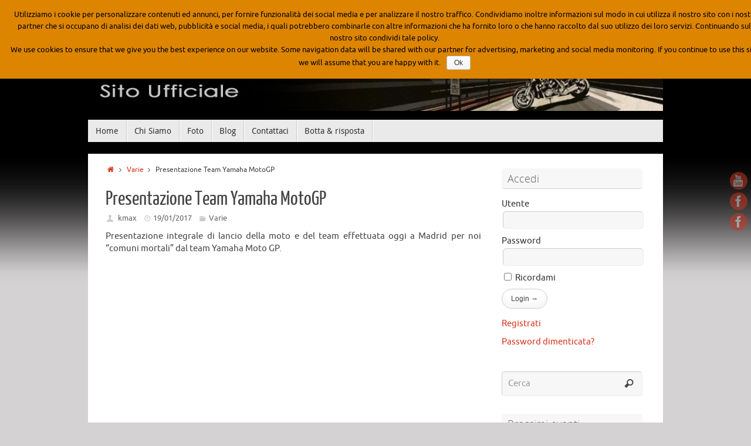

--- FILE ---
content_type: text/html; charset=UTF-8
request_url: https://www.vmaxclub.it/wpvmax/?p=1300
body_size: 49780
content:
<!DOCTYPE html>
<html lang="it-IT">
<head>
<meta name="viewport" content="width=device-width, user-scalable=no, initial-scale=1.0, minimum-scale=1.0, maximum-scale=1.0">
<meta http-equiv="Content-Type" content="text/html; charset=UTF-8" />
<link rel="profile" href="http://gmpg.org/xfn/11" />
<link rel="pingback" href="https://www.vmaxclub.it/wpvmax/xmlrpc.php" />
<title>Presentazione Team Yamaha MotoGP | VMax Club Italia</title>
<link rel="alternate" type="application/rss+xml" title="VMax Club Italia &raquo; Feed" href="https://www.vmaxclub.it/wpvmax/?feed=rss2" />
<link rel="alternate" type="application/rss+xml" title="VMax Club Italia &raquo; Feed dei commenti" href="https://www.vmaxclub.it/wpvmax/?feed=comments-rss2" />
<link rel="alternate" type="application/rss+xml" title="VMax Club Italia &raquo; Presentazione Team Yamaha MotoGP Feed dei commenti" href="https://www.vmaxclub.it/wpvmax/?feed=rss2&#038;p=1300" />
		<script type="text/javascript">
			window._wpemojiSettings = {"baseUrl":"https:\/\/s.w.org\/images\/core\/emoji\/72x72\/","ext":".png","source":{"concatemoji":"https:\/\/www.vmaxclub.it\/wpvmax\/wp-includes\/js\/wp-emoji-release.min.js?ver=4.3.1"}};
			!function(a,b,c){function d(a){var c=b.createElement("canvas"),d=c.getContext&&c.getContext("2d");return d&&d.fillText?(d.textBaseline="top",d.font="600 32px Arial","flag"===a?(d.fillText(String.fromCharCode(55356,56812,55356,56807),0,0),c.toDataURL().length>3e3):(d.fillText(String.fromCharCode(55357,56835),0,0),0!==d.getImageData(16,16,1,1).data[0])):!1}function e(a){var c=b.createElement("script");c.src=a,c.type="text/javascript",b.getElementsByTagName("head")[0].appendChild(c)}var f,g;c.supports={simple:d("simple"),flag:d("flag")},c.DOMReady=!1,c.readyCallback=function(){c.DOMReady=!0},c.supports.simple&&c.supports.flag||(g=function(){c.readyCallback()},b.addEventListener?(b.addEventListener("DOMContentLoaded",g,!1),a.addEventListener("load",g,!1)):(a.attachEvent("onload",g),b.attachEvent("onreadystatechange",function(){"complete"===b.readyState&&c.readyCallback()})),f=c.source||{},f.concatemoji?e(f.concatemoji):f.wpemoji&&f.twemoji&&(e(f.twemoji),e(f.wpemoji)))}(window,document,window._wpemojiSettings);
		</script>
		<style type="text/css">
img.wp-smiley,
img.emoji {
	display: inline !important;
	border: none !important;
	box-shadow: none !important;
	height: 1em !important;
	width: 1em !important;
	margin: 0 .07em !important;
	vertical-align: -0.1em !important;
	background: none !important;
	padding: 0 !important;
}
</style>
<link rel='stylesheet' id='wp-live-statistics-style-css'  href='https://www.vmaxclub.it/wpvmax/wp-content/plugins/wp-live-statistics/css/style.css?ver=4.3.1' type='text/css' media='all' />
<link rel='stylesheet' id='wp-live-statistics-flags-css'  href='https://www.vmaxclub.it/wpvmax/wp-content/plugins/wp-live-statistics/css/flags.css?ver=4.3.1' type='text/css' media='all' />
<link rel='stylesheet' id='jquery-ui-css'  href='https://www.vmaxclub.it/wpvmax/wp-content/plugins/wp-live-statistics/css/jquery-ui.css?ver=4.3.1' type='text/css' media='all' />
<link rel='stylesheet' id='ParaAdmin-css'  href='https://www.vmaxclub.it/wpvmax/wp-content/plugins/wp-live-statistics/ParaAdmin/css/ParaAdmin.css?ver=4.3.1' type='text/css' media='all' />
<link rel='stylesheet' id='ParaIcons-css'  href='https://www.vmaxclub.it/wpvmax/wp-content/plugins/wp-live-statistics/ParaAdmin/css/ParaIcons.css?ver=4.3.1' type='text/css' media='all' />
<link rel='stylesheet' id='jquery.jqplot-css'  href='https://www.vmaxclub.it/wpvmax/wp-content/plugins/wp-live-statistics/css/jquery.jqplot.css?ver=4.3.1' type='text/css' media='all' />
<link rel='stylesheet' id='cookie-notice-front-css'  href='https://www.vmaxclub.it/wpvmax/wp-content/plugins/cookie-notice/css/front.min.css?ver=4.3.1' type='text/css' media='all' />
<link rel='stylesheet' id='dwqa-style-css'  href='https://www.vmaxclub.it/wpvmax/wp-content/plugins/dw-question-answer/templates/assets/css/style.css?ver=180720161352' type='text/css' media='all' />
<link rel='stylesheet' id='dwqa-rtl-css'  href='https://www.vmaxclub.it/wpvmax/wp-content/plugins/dw-question-answer/templates/assets/css/rtl.css?ver=180720161352' type='text/css' media='all' />
<link rel='stylesheet' id='sidebar-login-css'  href='https://www.vmaxclub.it/wpvmax/wp-content/plugins/sidebar-login/assets/css/sidebar-login.css?ver=2.7.3' type='text/css' media='all' />
<link rel='stylesheet' id='upcoming-events-css'  href='https://www.vmaxclub.it/wpvmax/wp-content/plugins/upcoming-events-lists/css/upcoming-events.css?ver=4.3.1' type='text/css' media='all' />
<link rel='stylesheet' id='lfb_f_css-css'  href='https://www.vmaxclub.it/wpvmax/wp-content/plugins/lead-form-builder/css/f-style.css?ver=4.3.1' type='text/css' media='all' />
<link rel='stylesheet' id='fancybox-css'  href='https://www.vmaxclub.it/wpvmax/wp-content/plugins/easy-fancybox/fancybox/jquery.fancybox-1.3.7.min.css?ver=1.5.7' type='text/css' media='screen' />
<link rel='stylesheet' id='tempera-fonts-css'  href='https://www.vmaxclub.it/wpvmax/wp-content/themes/tempera/fonts/fontfaces.css?ver=4.3.1' type='text/css' media='all' />
<link rel='stylesheet' id='tempera-style-css'  href='https://www.vmaxclub.it/wpvmax/wp-content/themes/tempera_custom/style.css?ver=4.3.1' type='text/css' media='all' />
<script type='text/javascript' src='https://www.vmaxclub.it/wpvmax/wp-includes/js/jquery/jquery.js?ver=1.11.3'></script>
<script type='text/javascript' src='https://www.vmaxclub.it/wpvmax/wp-includes/js/jquery/jquery-migrate.min.js?ver=1.2.1'></script>
<script type='text/javascript'>
/* <![CDATA[ */
var ajax_object = {"ajax_url":"https:\/\/www.vmaxclub.it\/wpvmax\/wp-admin\/admin-ajax.php"};
/* ]]> */
</script>
<script type='text/javascript' src='https://www.vmaxclub.it/wpvmax/wp-content/plugins/wm-simple-captcha/assets/js/wmsimplecaptcha_scripts.js?ver=4.3.1'></script>
<script type='text/javascript'>
/* <![CDATA[ */
var wpls_ajax = {"wpls_ajaxurl":"https:\/\/www.vmaxclub.it\/wpvmax\/wp-admin\/admin-ajax.php"};
/* ]]> */
</script>
<script type='text/javascript' src='https://www.vmaxclub.it/wpvmax/wp-content/plugins/wp-live-statistics/js/scripts.js?ver=4.3.1'></script>
<script type='text/javascript' src='https://www.vmaxclub.it/wpvmax/wp-content/plugins/wp-live-statistics/ParaAdmin/js/ParaAdmin.js?ver=4.3.1'></script>
<script type='text/javascript' src='https://www.vmaxclub.it/wpvmax/wp-content/plugins/wp-live-statistics/js/jquery.jqplot.min.js?ver=4.3.1'></script>
<script type='text/javascript' src='https://www.vmaxclub.it/wpvmax/wp-content/plugins/wp-live-statistics/js/jqplot.pieRenderer.min.js?ver=4.3.1'></script>
<script type='text/javascript' src='https://www.vmaxclub.it/wpvmax/wp-content/plugins/wp-live-statistics/js/jqplot.highlighter.min.js?ver=4.3.1'></script>
<script type='text/javascript' src='https://www.vmaxclub.it/wpvmax/wp-content/plugins/wp-live-statistics/js/jqplot.enhancedLegendRenderer.min.js?ver=4.3.1'></script>
<script type='text/javascript' src='https://www.vmaxclub.it/wpvmax/wp-content/plugins/wp-live-statistics/js/jqplot.dateAxisRenderer.min.js?ver=4.3.1'></script>
<script type='text/javascript' src='https://www.vmaxclub.it/wpvmax/wp-content/plugins/wp-live-statistics/js/jqplot.canvasTextRenderer.min.js?ver=4.3.1'></script>
<script type='text/javascript' src='https://www.vmaxclub.it/wpvmax/wp-content/plugins/wp-live-statistics/js/jqplot.canvasAxisTickRenderer.min.js?ver=4.3.1'></script>
<script type='text/javascript' src='https://www.vmaxclub.it/wpvmax/wp-content/plugins/wp-live-statistics/js/jqplot.canvasAxisLabelRenderer.min.js?ver=4.3.1'></script>
<script type='text/javascript'>
/* <![CDATA[ */
var cnArgs = {"ajaxurl":"https:\/\/www.vmaxclub.it\/wpvmax\/wp-admin\/admin-ajax.php","hideEffect":"slide","onScroll":"no","onScrollOffset":"100","onClick":"no","cookieName":"cookie_notice_accepted","cookieTime":"86400","cookieTimeRejected":"86400","cookiePath":"\/wpvmax\/","cookieDomain":"","redirection":"","cache":"","refuse":"no","revoke_cookies":"0","revoke_cookies_opt":"automatic","secure":"1"};
/* ]]> */
</script>
<script type='text/javascript' src='https://www.vmaxclub.it/wpvmax/wp-content/plugins/cookie-notice/js/front.min.js?ver=1.2.51'></script>
<script type='text/javascript' src='https://www.vmaxclub.it/wpvmax/wp-content/plugins/sidebar-login/assets/js/jquery.blockUI.min.js?ver=2.70'></script>
<script type='text/javascript'>
/* <![CDATA[ */
var sidebar_login_params = {"ajax_url":"https:\/\/www.vmaxclub.it\/wpvmax\/wp-admin\/admin-ajax.php","force_ssl_admin":"1","is_ssl":"1","i18n_username_required":"Inserire il nome Utente","i18n_password_required":"Indicare una password","error_class":"sidebar_login_error"};
/* ]]> */
</script>
<script type='text/javascript' src='https://www.vmaxclub.it/wpvmax/wp-content/plugins/sidebar-login/assets/js/sidebar-login.min.js?ver=2.7.3'></script>
<script type='text/javascript' src='https://www.vmaxclub.it/wpvmax/wp-content/themes/tempera/js/frontend.js?ver=4.3.1'></script>
<link rel="EditURI" type="application/rsd+xml" title="RSD" href="https://www.vmaxclub.it/wpvmax/xmlrpc.php?rsd" />
<link rel="wlwmanifest" type="application/wlwmanifest+xml" href="https://www.vmaxclub.it/wpvmax/wp-includes/wlwmanifest.xml" /> 
<link rel='prev' title='Accelerazione VMax' href='https://www.vmaxclub.it/wpvmax/?p=1295' />
<link rel='next' title='Il VMax e l&#8217;EURO 4' href='https://www.vmaxclub.it/wpvmax/?p=1414' />
<meta name="generator" content="WordPress 4.3.1" />
<link rel='canonical' href='https://www.vmaxclub.it/wpvmax/?p=1300' />
<link rel='shortlink' href='https://www.vmaxclub.it/wpvmax/?p=1300' />
	<script type="text/javascript">
		jQuery(function($){
			$('.comment-reply-link').click(function(e){
				e.preventDefault();
				var args = $(this).data('onclick');
				args = args.replace(/.*\(|\)/gi, '').replace(/\"|\s+/g, '');
				args = args.split(',');
				CKEDITOR.instances.comment.destroy();
				addComment.moveForm.apply( addComment, args );
				CKEDITOR.replace( "comment" );
			});
		});
	</script>
				<script>
		var exdate=new Date();
		exdate.setDate(exdate.getDate() + 365);    
		var screen_width =  screen.width +"x"+ screen.height;  
		var c_value=screen_width + "; expires="+exdate.toUTCString()+"; path=/";
		document.cookie= 'wpls_screensize=' + c_value;
			
			
			</script>
            
            <br />
<b>Warning</b>:  file_get_contents(http://www.geoplugin.net/php.gp?ip=18.216.205.194&amp;base_currency=USD) [<a href='function.file-get-contents'>function.file-get-contents</a>]: failed to open stream: HTTP request failed! HTTP/1.1 403 Forbidden
 in <b>D:\inetpub\webs\vmaxclubit\wpvmax\wp-content\plugins\wp-live-statistics\includes\geoplugin.class.php</b> on line <b>105</b><br />
					<script>
					document.cookie="wpls_page_98a3395519cd9eb1aaa74d0749e993b6=yes";
					</script>
					
										<script>
						var exdate=new Date();
						exdate.setDate(exdate.getDate() + 365);    
						wpls_landing = 1;
						var c_value=wpls_landing + "; expires="+exdate.toUTCString()+"; path=/";
						document.cookie= 'wpls_landing=' + c_value;
					
					</script>
					
					<style type="text/css" id="custom-background-css">
body.custom-background { background-color: #d4d2d3; background-image: url('https://www.vmaxclub.it/wpvmax/wp-content/uploads/2020/05/bg.jpg'); background-repeat: repeat-x; background-position: top center; background-attachment: fixed; }
</style>
<style type="text/css"> #header, #main, #topbar-inner { max-width: 980px; } #container.one-column { } #container.two-columns-right #secondary { width:250px; float:right; } #container.two-columns-right #content { width:640px; float:left; } /*fallback*/ #container.two-columns-right #content { width:calc(100% - 280px); float:left; } #container.two-columns-left #primary { width:250px; float:left; } #container.two-columns-left #content { width:640px; float:right; } /*fallback*/ #container.two-columns-left #content { width:-moz-calc(100% - 280px); float:right; width:-webkit-calc(100% - 280px); width:calc(100% - 280px); } #container.three-columns-right .sidey { width:125px; float:left; } #container.three-columns-right #primary { margin-left:30px; margin-right:30px; } #container.three-columns-right #content { width:610px; float:left; } /*fallback*/ #container.three-columns-right #content { width:-moz-calc(100% - 310px); float:left; width:-webkit-calc(100% - 310px); width:calc(100% - 310px);} #container.three-columns-left .sidey { width:125px; float:left; } #container.three-columns-left #secondary {margin-left:30px; margin-right:30px; } #container.three-columns-left #content { width:610px; float:right;} /*fallback*/ #container.three-columns-left #content { width:-moz-calc(100% - 310px); float:right; width:-webkit-calc(100% - 310px); width:calc(100% - 310px); } #container.three-columns-sided .sidey { width:125px; float:left; } #container.three-columns-sided #secondary { float:right; } #container.three-columns-sided #content { width:610px; float:right; /*fallback*/ width:-moz-calc(100% - 310px); float:right; width:-webkit-calc(100% - 310px); float:right; width:calc(100% - 310px); float:right; margin: 0 155px 0 -920px; } body { font-family: Ubuntu; } #content h1.entry-title a, #content h2.entry-title a, #content h1.entry-title , #content h2.entry-title { font-family: Yanone Kaffeesatz Regular; } .widget-title, .widget-title a { line-height: normal; font-family: Open Sans Light; } .entry-content h1, .entry-content h2, .entry-content h3, .entry-content h4, .entry-content h5, .entry-content h6, #comments #reply-title, .nivo-caption h2, #front-text1 h1, #front-text2 h1, .column-header-image { font-family: Open Sans Light; } #site-title span a { font-family: Yanone Kaffeesatz Regular; } #access ul li a, #access ul li a span { font-family: Droid Sans; } body { color: #444444; background-color: #171717 } a { color: #D6341D; } a:hover,.entry-meta span a:hover, .comments-link a:hover { color: #D6341D; } #header { background-color: ; } #site-title span a { color:#D6341D; } #site-description { color:#999999; } .socials a { background-color: #D6341D; } .socials-hover { background-color: #000000; } /* Main menu top level */ #access a, #nav-toggle span { color: #333333; } #access, #nav-toggle {background-color: #EAEAEA; } #access > .menu > ul > li > a > span { border-color: #cccccc; -moz-box-shadow: 1px 0 0 #ffffff; -webkit-box-shadow: 1px 0 0 #ffffff; box-shadow: 1px 0 0 #ffffff; } #access a:hover {background-color: #f7f7f7; } #access ul li.current_page_item > a, #access ul li.current-menu-item > a, #access ul li.current_page_ancestor > a, #access ul li.current-menu-ancestor > a { background-color: #f7f7f7; } /* Main menu Submenus */ #access > .menu > ul > li > ul:before {border-bottom-color:#2D2D2D;} #access ul ul ul:before { border-right-color:#2D2D2D;} #access ul ul li { background-color:#2D2D2D; border-top-color:#3b3b3b; border-bottom-color:#222222} #access ul ul li a{color:#BBBBBB} #access ul ul li a:hover{background:#3b3b3b} #access ul ul li.current_page_item > a, #access ul ul li.current-menu-item > a, #access ul ul li.current_page_ancestor > a, #access ul ul li.current-menu-ancestor > a { background-color:#3b3b3b; } #topbar { background-color: #000000;border-bottom-color:#282828; box-shadow:3px 0 3px #000000; } .topmenu ul li a { color: #CCCCCC; } .topmenu ul li a:hover { color: #EEEEEE; border-bottom-color: #D6341D; } #main { background-color: #FFFFFF; } #author-info, #entry-author-info, .page-title { border-color: #D6341D; background: #F7F7F7; } #entry-author-info #author-avatar, #author-info #author-avatar { border-color: #EEEEEE; } .sidey .widget-container { color: #333333; background-color: ; } .sidey .widget-title { color: #666666; background-color: #F7F7F7;border-color:#cfcfcf;} .sidey .widget-container a {color:;} .sidey .widget-container a:hover {color:;} .entry-content h1, .entry-content h2, .entry-content h3, .entry-content h4, .entry-content h5, .entry-content h6 { color: #444444; } .sticky .entry-header {border-color:#D6341D } .entry-title, .entry-title a { color: #444444; } .entry-title a:hover { color: #000000; } #content h3.entry-format { color: #333333; background-color: #EAEAEA; } #footer { color: #AAAAAA; background-color: ; } #footer2 { color: #AAAAAA; background-color: #F7F7F7; } #footer a { color: ; } #footer a:hover { color: ; } #footer2 a, .footermenu ul li:after { color: ; } #footer2 a:hover { color: ; } #footer .widget-container { color: #333333; background-color: ; } #footer .widget-title { color: #666666; background-color: #F7F7F7;border-color:#cfcfcf } a.continue-reading-link, #cryout_ajax_more_trigger { color:#333333 !important; background:#EAEAEA; border-bottom-color:#D6341D; } a.continue-reading-link:after { background-color:#D6341D; } a.continue-reading-link i.icon-right-dir {color:#D6341D} a.continue-reading-link:hover i.icon-right-dir {color:#D6341D} .page-link a, .page-link > span > em {border-color:#CCCCCC} .columnmore a {background:#D6341D;color:#F7F7F7} .columnmore a:hover {background:#D6341D;} .file, .button, #respond .form-submit input#submit, input[type=submit], input[type=reset] { background-color: #FFFFFF; border-color: #CCCCCC; box-shadow: 0 -10px 10px 0 #F7F7F7 inset; } .file:hover, .button:hover, #respond .form-submit input#submit:hover { background-color: #F7F7F7; } .entry-content tr th, .entry-content thead th { color: #444444; } .entry-content fieldset, #content tr td,#content tr th, #content thead th { border-color: #CCCCCC; } #content tr.even td { background-color: #F7F7F7 !important; } hr { background-color: #CCCCCC; } input[type="text"], input[type="password"], input[type="email"], input[type="file"], textarea, select, input[type="color"],input[type="date"],input[type="datetime"],input[type="datetime-local"],input[type="month"],input[type="number"],input[type="range"], input[type="search"],input[type="tel"],input[type="time"],input[type="url"],input[type="week"] { background-color: #F7F7F7; border-color: #CCCCCC #EEEEEE #EEEEEE #CCCCCC; color: #444444; } input[type="submit"], input[type="reset"] { color: #444444; background-color: #FFFFFF; border-color: #CCCCCC; box-shadow: 0 -10px 10px 0 #F7F7F7 inset; } input[type="text"]:hover, input[type="password"]:hover, input[type="email"]:hover, textarea:hover, input[type="color"]:hover, input[type="date"]:hover, input[type="datetime"]:hover, input[type="datetime-local"]:hover, input[type="month"]:hover, input[type="number"]:hover, input[type="range"]:hover, input[type="search"]:hover, input[type="tel"]:hover, input[type="time"]:hover, input[type="url"]:hover, input[type="week"]:hover { background-color: rgba(247,247,247,0.4); } .entry-content code { border-color: #CCCCCC; border-bottom-color:#D6341D;} .entry-content pre { border-color: #CCCCCC; background-color:#F7F7F7;} .entry-content blockquote { border-color: #EEEEEE; } abbr, acronym { border-color: #444444; } .comment-meta a { color: #444444; } #respond .form-allowed-tags { color: #999999; } .reply a{ background-color: #F7F7F7; border-color: #EEEEEE; } .reply a:hover { background-color: #EAEAEA;color: #D6341D; } .entry-meta .icon-metas:before {color:#CCCCCC;} .entry-meta span a, .comments-link a {color:#666666;} .entry-meta span a:hover, .comments-link a:hover {color:;} .nav-next a:hover {} .nav-previous a:hover { } .pagination { border-color:#ededed;} .pagination span, .pagination a { background:#F7F7F7; border-left-color:#dddddd; border-right-color:#ffffff; } .pagination a:hover { background: #ffffff; } #searchform input[type="text"] {color:#999999;} .caption-accented .wp-caption { background-color:rgba(214,52,29,0.8); color:#FFFFFF} .tempera-image-one .entry-content img[class*='align'],.tempera-image-one .entry-summary img[class*='align'], .tempera-image-two .entry-content img[class*='align'],.tempera-image-two .entry-summary img[class*='align'] { border-color:#D6341D;} #content p, #content ul, #content ol, #content, #frontpage blockquote { text-align:Default ; } #content p, #content ul, #content ol, .widget-area, .widget-area a, table, table td { font-size:15px; word-spacing:Default; letter-spacing:Default; } #content p, #content ul, #content ol, .widget-area, .widget-area a { line-height:1.4em; } #content h1.entry-title, #content h2.entry-title { font-size:34px ;} .widget-title, .widget-title a { font-size:18px ;} #content .entry-content h1 { font-size: 38px;} #content .entry-content h2 { font-size: 34px;} #content .entry-content h3 { font-size: 29px;} #content .entry-content h4 { font-size: 24px;} #content .entry-content h5 { font-size: 19px;} #content .entry-content h6 { font-size: 14px;} #site-title span a { font-size:38px ;} #access ul li a { font-size:14px ;} #access ul ul ul a {font-size:12px;} #content ul li { background-image: none; padding-left: 0; } .nocomments, .nocomments2 {display:none;} #header-container > div { margin:0px 0 0 0px;} .page h1.entry-title, .home .page h2.entry-title { display:none; } header.page-header, .archive h1.page-title { display:none; } #content p, #content ul, #content ol, #content dd, #content pre, #content hr { margin-bottom: 1.0em; } #nav-toggle { text-align: left; } #toTop {background:#FFFFFF;margin-left:1130px;} #toTop:hover .icon-back2top:before {color:#D6341D;} #main {margin-top:20px; } #forbottom {margin-left: 30px; margin-right: 30px;} #header-widget-area { width: 33%; } #branding { height:105px; } @media (max-width: 1920px) {#branding, #bg_image { height:auto; max-width:100%; min-height:inherit !important; } } </style> 

<link rel='stylesheet' id='tempera_style_mobile'  href='https://www.vmaxclub.it/wpvmax/wp-content/themes/tempera/styles/style-mobile.css' type='text/css' media='all' /><script type="text/javascript">var cryout_global_content_width = 730;var cryout_toTop_offset = 980;</script><link rel="icon" href="https://www.vmaxclub.it/wpvmax/wp-content/uploads/2016/08/cropped-SiteLogo-32x32.jpg" sizes="32x32" />
<link rel="icon" href="https://www.vmaxclub.it/wpvmax/wp-content/uploads/2016/08/cropped-SiteLogo-192x192.jpg" sizes="192x192" />
<link rel="apple-touch-icon-precomposed" href="https://www.vmaxclub.it/wpvmax/wp-content/uploads/2016/08/cropped-SiteLogo-180x180.jpg">
<meta name="msapplication-TileImage" content="https://www.vmaxclub.it/wpvmax/wp-content/uploads/2016/08/cropped-SiteLogo-270x270.jpg">
<!--[if lt IE 9]>
<script>
document.createElement('header');
document.createElement('nav');
document.createElement('section');
document.createElement('article');
document.createElement('aside');
document.createElement('footer');
</script>
<![endif]-->
<script type="text/javascript">
function makeDoubleDelegate(function1, function2) {
	/* concatenate functions */
    return function() { if (function1) function1(); if (function2) function2(); }
}

function tempera_onload() {
    /* Add responsive videos */
    jQuery(".entry-content").fitVids();
	}; // tempera_onload

jQuery(document).ready(function(){
	/* enable mobile menu handle */
	tempera_mobilemenu_init();
});

// make sure not to lose previous onload events
window.onload = makeDoubleDelegate(window.onload, tempera_onload );
</script>

<!-- Easy FancyBox 1.5.7 using FancyBox 1.3.7 - RavanH (http://status301.net/wordpress-plugins/easy-fancybox/) -->
<script type="text/javascript">
/* <![CDATA[ */
var fb_timeout = null;
var fb_opts = { 'overlayShow' : true, 'hideOnOverlayClick' : true, 'showCloseButton' : true, 'centerOnScroll' : true, 'enableEscapeButton' : true, 'autoScale' : true };
var easy_fancybox_handler = function(){
	/* IMG */
	var fb_IMG_select = 'a[href*=".jpg"]:not(.nofancybox,.pin-it-button), area[href*=".jpg"]:not(.nofancybox), a[href*=".jpeg"]:not(.nofancybox,.pin-it-button), area[href*=".jpeg"]:not(.nofancybox), a[href*=".png"]:not(.nofancybox,.pin-it-button), area[href*=".png"]:not(.nofancybox)';
	jQuery(fb_IMG_select).addClass('fancybox image');
	var fb_IMG_sections = jQuery('div.gallery');
	fb_IMG_sections.each(function() { jQuery(this).find(fb_IMG_select).attr('rel', 'gallery-' + fb_IMG_sections.index(this)); });
	jQuery('a.fancybox, area.fancybox, li.fancybox a:not(li.nofancybox a)').fancybox( jQuery.extend({}, fb_opts, { 'transitionIn' : 'elastic', 'easingIn' : 'easeOutBack', 'transitionOut' : 'elastic', 'easingOut' : 'easeInBack', 'opacity' : false, 'hideOnContentClick' : false, 'titleShow' : false, 'titlePosition' : 'over', 'titleFromAlt' : true, 'showNavArrows' : true, 'enableKeyboardNav' : true, 'cyclic' : false }) );
	/* Auto-click */ 
	jQuery('#fancybox-auto').trigger('click');
}
/* ]]> */
</script>
</head>
<body class="single single-post postid-1300 single-format-standard custom-background cookies-not-set tempera-image-one caption-dark">


<div id="wrapper" class="hfeed">
<div id="topbar" ><div id="topbar-inner">  </div></div>
<div class="socials" id="srights">
			<a  target="_blank"  rel="nofollow" href="https://www.youtube.com/user/YamahaMotorItalia"
			class="socialicons social-YouTube" title="Yamaha on Youtube">
				<img alt="YouTube" src="https://www.vmaxclub.it/wpvmax/wp-content/themes/tempera/images/socials/YouTube.png" />
			</a>
			<a  target="_blank"  rel="nofollow" href="https://www.facebook.com/groups/358758165123958"
			class="socialicons social-Facebook" title="Follow us on Facebook">
				<img alt="Facebook" src="https://www.vmaxclub.it/wpvmax/wp-content/themes/tempera/images/socials/Facebook.png" />
			</a>
			<a  target="_blank"  rel="nofollow" href="https://www.facebook.com/YamahaMotorItalia"
			class="socialicons social-Facebook" title="Yamaha on Facebook">
				<img alt="Facebook" src="https://www.vmaxclub.it/wpvmax/wp-content/themes/tempera/images/socials/Facebook.png" />
			</a></div>
<div id="header-full">
	<header id="header">
		<div id="masthead">
			<div id="branding" role="banner" >
				<img id="bg_image" alt="" title="" src="https://www.vmaxclub.it/wpvmax/wp-content/uploads/2016/08/cropped-testata4.jpg"  /><div id="header-container">
</div>								<div style="clear:both;"></div>
			</div><!-- #branding -->
			<a id="nav-toggle"><span>&nbsp;</span></a>
			<nav id="access" role="navigation">
				<div class="skip-link screen-reader-text"><a href="#content" title="Salta al contenuto">Salta al contenuto</a></div>
<div class="menu"><ul id="prime_nav" class="menu"><li id="menu-item-158" class="menu-item menu-item-type-custom menu-item-object-custom menu-item-home menu-item-158"><a href="https://www.vmaxclub.it/wpvmax/"><span>Home</span></a></li>
<li id="menu-item-365" class="menu-item menu-item-type-post_type menu-item-object-page menu-item-365"><a href="https://www.vmaxclub.it/wpvmax/?page_id=353"><span>Chi Siamo</span></a></li>
<li id="menu-item-364" class="menu-item menu-item-type-post_type menu-item-object-page menu-item-364"><a href="https://www.vmaxclub.it/wpvmax/?page_id=355"><span>Foto</span></a></li>
<li id="menu-item-276" class="menu-item menu-item-type-post_type menu-item-object-page menu-item-276"><a href="https://www.vmaxclub.it/wpvmax/?page_id=274"><span>Blog</span></a></li>
<li id="menu-item-363" class="menu-item menu-item-type-post_type menu-item-object-page menu-item-363"><a href="https://www.vmaxclub.it/wpvmax/?page_id=358"><span>Contattaci</span></a></li>
<li id="menu-item-2997" class="menu-item menu-item-type-post_type menu-item-object-page menu-item-2997"><a href="https://www.vmaxclub.it/wpvmax/?page_id=2394"><span>Botta &#038; risposta</span></a></li>
</ul></div>			</nav><!-- #access -->		
		</div><!-- #masthead -->
	</header><!-- #header -->
</div><!-- #header-full -->

<div style="clear:both;height:0;"> </div>

<div id="main">
		<div id="toTop"><i class="icon-back2top"></i> </div>	<div  id="forbottom" >
		
		<div style="clear:both;"> </div>
		
		                
		<section id="container" class="two-columns-right">
			<div id="content" role="main"> 
			
			<!-- Emma: aggiunta la funzione custom dei breadcrumb (contenuta nel file figlio funcions.php
			 e rimossa la funzione bradcrumbs padre  -->
						<!--fine pezzo aggiunto-->
			
			<div class="breadcrumbs"><a href="https://www.vmaxclub.it/wpvmax"><i class="icon-homebread"></i></a><i class='icon-angle-right'></i> <a href="https://www.vmaxclub.it/wpvmax/?cat=57">Varie</a><i class='icon-angle-right'></i> Presentazione Team Yamaha MotoGP</div>			

				<div id="post-1300" class="post-1300 post type-post status-publish format-standard has-post-thumbnail hentry category-varie tag-moto-gp tag-presentazione-m1 tag-yamaha-team">
					<h1 class="entry-title">Presentazione Team Yamaha MotoGP</h1>
										<div class="entry-meta">
						<span class="author vcard" ><i class="icon-author icon-metas" title="Autore"></i>  <a class="url fn n" href="https://www.vmaxclub.it/wpvmax/?author=6" title="Vedi tutti i post di kmax">kmax</a> <span class="bl_sep">&#8226;</span></span><span class="onDate date updated"><i class="icon-time icon-metas" title="Data"></i><a href="https://www.vmaxclub.it/wpvmax/?p=1300" rel="bookmark">19/01/2017</a></span><span class="bl_categ"><i class="icon-folder-open icon-metas" title="Categorie"></i><a href="https://www.vmaxclub.it/wpvmax/?cat=57" rel="category">Varie</a></span> 					</div><!-- .entry-meta -->

					<div class="entry-content">
						<p style="text-align: justify; margin-bottom: 30px;">Presentazione integrale di lancio della moto e del team effettuata oggi a Madrid per noi &#8220;comuni mortali&#8221; dal team Yamaha Moto GP.</p>
<p><iframe width="730" height="411" src="https://www.youtube.com/embed/EGCuu7A7qd8?feature=oembed&#038;wmode=opaque" frameborder="0" allow="accelerometer; autoplay; encrypted-media; gyroscope; picture-in-picture" allowfullscreen></iframe></p>
<p style="text-align: justify; margin-bottom: 30px;">Dal sito YamahaMotoGP un piccolo resoconto dei primi 3 giorni di prove a Sepang.</p>
<p><iframe width="730" height="411" src="https://www.youtube.com/embed/DMPso4rq7nI?feature=oembed&#038;wmode=opaque" frameborder="0" allow="accelerometer; autoplay; encrypted-media; gyroscope; picture-in-picture" allowfullscreen></iframe></p>
											</div><!-- .entry-content -->


					<footer class="entry-meta">
						<span class="footer-tags"><i class="icon-tag icon-metas" title="Tag"></i>&nbsp; <a href="https://www.vmaxclub.it/wpvmax/?tag=moto-gp" rel="tag">Moto GP</a>, <a href="https://www.vmaxclub.it/wpvmax/?tag=presentazione-m1" rel="tag">Presentazione M1</a>, <a href="https://www.vmaxclub.it/wpvmax/?tag=yamaha-team" rel="tag">Yamaha Team</a>.</span><span class="bl_bookmark"><i class="icon-bookmark icon-metas" title=" Bookmark il permalink"></i> <a href="https://www.vmaxclub.it/wpvmax/?p=1300" title="Permalink a Presentazione Team Yamaha MotoGP" rel="bookmark">  Bookmark</a>.</span>											</footer><!-- .entry-meta -->
				</div><!-- #post-## -->

				
				<!-- diabilitati post precedente e successivo
				<div id="nav-below" class="navigation">
					<div class="nav-previous"><a href="https://www.vmaxclub.it/wpvmax/?p=1295" rel="prev"><i class="meta-nav-prev"></i> Accelerazione VMax</a></div>
					<div class="nav-next"><a href="https://www.vmaxclub.it/wpvmax/?p=1414" rel="next">Il VMax e l&#8217;EURO 4 <i class="meta-nav-next"></i></a></div>
				</div>
				-->
				
				<!-- #nav-below -->
				

				 <div id="comments" class=""> 			<h3 id="comments-title"><i class="icon-replies" ></i>
				2 Comments:			</h3>
	<ol class="commentlist">
			<li class="comment byuser comment-author-kmax bypostauthor even thread-even depth-1" id="li-comment-60">
		<div id="comment-60">
		<div class="comment-author vcard">
			<div class='avatar-container' ><img src="https://www.vmaxclub.it/wpvmax/wp-content/uploads/2017/07/cartolina28-150x105.jpg" width="60" height="42" alt="kmax" class="avatar avatar-60 wp-user-avatar wp-user-avatar-60 alignnone photo" /></div>			<div class="comment-details">
				<cite class="fn">kmax</cite> 				<div class="comment-meta commentmetadata">
					<a href="https://www.vmaxclub.it/wpvmax/?p=1300#comment-60">
					02/02/2017 a 12:00</a>				</div><!-- .comment-meta .commentmetadata -->
			</div> <!-- .comment-details -->
		</div><!-- .comment-author .vcard -->
		
		

		<div class="comment-body"><p><strong>NON MALE I RISULTATI DEI 3 GIORNI A SEPANG&#8230;. </strong><br />
<img src="https://vmaxclub.it/wpvmax/wp-content/uploads/2017/02/testSepang201702.jpg" alt="" /></p>
			<div class="reply">
				<a rel="nofollow" class="comment-reply-login" href="https://www.vmaxclub.it/wpvmax/wp-login.php?redirect_to=https%3A%2F%2Fwww.vmaxclub.it%2Fwpvmax%2F%3Fp%3D1300">Effettua il login per rispondere</a>			</div><!-- .reply -->
		</div>

	</div><!-- #comment-##  -->

	</li><!-- #comment-## -->
	<li class="comment byuser comment-author-kmax bypostauthor odd alt thread-odd thread-alt depth-1" id="li-comment-55">
		<div id="comment-55">
		<div class="comment-author vcard">
			<div class='avatar-container' ><img src="https://www.vmaxclub.it/wpvmax/wp-content/uploads/2017/07/cartolina28-150x105.jpg" width="60" height="42" alt="kmax" class="avatar avatar-60 wp-user-avatar wp-user-avatar-60 alignnone photo" /></div>			<div class="comment-details">
				<cite class="fn">kmax</cite> 				<div class="comment-meta commentmetadata">
					<a href="https://www.vmaxclub.it/wpvmax/?p=1300#comment-55">
					26/01/2017 a 22:40</a>				</div><!-- .comment-meta .commentmetadata -->
			</div> <!-- .comment-details -->
		</div><!-- .comment-author .vcard -->
		
		

		<div class="comment-body"><p>Spettacolo&#8230;. Ci divertiremo anche quest&#39;anno!</p>
			<div class="reply">
				<a rel="nofollow" class="comment-reply-login" href="https://www.vmaxclub.it/wpvmax/wp-login.php?redirect_to=https%3A%2F%2Fwww.vmaxclub.it%2Fwpvmax%2F%3Fp%3D1300">Effettua il login per rispondere</a>			</div><!-- .reply -->
		</div>

	</div><!-- #comment-##  -->

	</li><!-- #comment-## -->
	</ol>
	

						<div id="respond" class="comment-respond">
				<h3 id="reply-title" class="comment-reply-title">Lascia una risposta <small><a rel="nofollow" id="cancel-comment-reply-link" href="/wpvmax/?p=1300#respond" style="display:none;">Annulla risposta</a></small></h3>
									<p class="must-log-in">Occorre aver fatto il <a href="https://www.vmaxclub.it/wpvmax/wp-login.php?redirect_to=https%3A%2F%2Fwww.vmaxclub.it%2Fwpvmax%2F%3Fp%3D1300">login</a> per inviare un commento</p>												</div><!-- #respond -->
			</div><!-- #comments -->


						</div><!-- #content -->
			<div id="secondary" class="widget-area sidey" role="complementary">
		
			<ul class="xoxo">
								<li id="wp_sidebarlogin-2" class="widget-container widget_wp_sidebarlogin"><h3 class="widget-title">Accedi</h3>
		<form name="loginform" id="loginform" action="https://www.vmaxclub.it/wpvmax/wp-login.php" method="post">
			
			<p class="login-username">
				<label for="user_login">Utente</label>
				<input type="text" name="log" id="user_login" class="input" value="" size="20" />
			</p>
			<p class="login-password">
				<label for="user_pass">Password</label>
				<input type="password" name="pwd" id="user_pass" class="input" value="" size="20" />
			</p>
			
			<p class="login-remember"><label><input name="rememberme" type="checkbox" id="rememberme" value="forever" /> Ricordami</label></p>
			<p class="login-submit">
				<input type="submit" name="wp-submit" id="wp-submit" class="button-primary" value="Login &rarr;" />
				<input type="hidden" name="redirect_to" value="https://www.vmaxclub.it/wpvmax/?p=1300" />
			</p>
			
		</form><ul class="pagenav sidebar_login_links"><li class="register-link"><a href="https://www.vmaxclub.it/wpvmax/wp-login.php?action=register">Registrati</a></li><li class="lost_password-link"><a href="https://www.vmaxclub.it/wpvmax/wp-login.php?action=lostpassword">Password dimenticata?</a></li></ul></li><li id="search-2" class="widget-container widget_search"> 
<form method="get" id="searchform" action="https://www.vmaxclub.it/wpvmax/">
<input type="text" value="Cerca" name="s" id="s" 
	onblur="if (this.value == '') {this.value = 'Cerca';}" 
	onfocus="if (this.value == 'Cerca') {this.value = '';}" 
/>
<input type="submit" id="searchsubmit" value="&#xe816;" />
</form></li><li id="sis_upcoming_events-3" class="widget-container widget_sis_upcoming_events"><h3 class="widget-title">Prossimi eventi</h3>		
		<ul class="sis_event_entries">
					</ul>

		<a href="https://www.vmaxclub.it/wpvmax/?post_type=event">&nbsp;&nbsp;&nbsp;Vedi tutti gli eventi ...</a>

		</li><li id="text-3" class="widget-container widget_text"><h3 class="widget-title">Mappe eventi</h3>			<div class="textwidget"><div id="container" style="text-align:left"><a href="https://www.vmaxclub.it/wpvmax/?page_id=2224" target="_self">
<img  width="100%" src="./wp-content/uploads/2023/03/map2023.png">
</a>
</div></div>
		</li><li id="text-2" class="widget-container widget_text"><h3 class="widget-title">Partners</h3>			<div class="textwidget"><div id="container" style="text-align:center">
 <a href="https://www.vmaxclub.it/wpvmax/wp-content/uploads/2021/03/modal2021.png"><img width="75%" src="https://www.vmaxclub.it/wpvmax/wp-content/uploads/2021/03/assigest2021.png" class="attachment-thumbnail">
</a><a href="https://www.4bikers.it/" target="_blank">
<img  width="100%" src="https://www.vmaxclub.it/wpvmax/wp-content/uploads/2018/04/4bikers.png">
</a>
</div></div>
		</li>		<li id="recent-posts-2" class="widget-container widget_recent_entries">		<h3 class="widget-title">Post piu&#8217; recenti</h3>		<ul>
					<li>
				<a href="https://www.vmaxclub.it/wpvmax/?p=8251">Calendario Ufficiale 2025</a>
							<span class="post-date">13/05/2025</span>
						</li>
					<li>
				<a href="https://www.vmaxclub.it/wpvmax/?p=7907">Calendario Ufficiale 2024</a>
							<span class="post-date">09/04/2024</span>
						</li>
					<li>
				<a href="https://www.vmaxclub.it/wpvmax/?p=8235">Motorbike Expo 2024 &#8211; Report</a>
							<span class="post-date">10/03/2024</span>
						</li>
					<li>
				<a href="https://www.vmaxclub.it/wpvmax/?p=8117">Giromio XXI 2023 &#8211; Report</a>
							<span class="post-date">10/10/2023</span>
						</li>
					<li>
				<a href="https://www.vmaxclub.it/wpvmax/?p=8049">Langhe &#038; Montagne 2023 &#8211; Report</a>
							<span class="post-date">09/08/2023</span>
						</li>
				</ul>
		</li><li id="categories-2" class="widget-container widget_categories"><h3 class="widget-title">Argomenti blog</h3>		<ul>
	<li class="cat-item cat-item-238"><a href="https://www.vmaxclub.it/wpvmax/?cat=238" >Convenzioni</a> (1)
</li>
	<li class="cat-item cat-item-68"><a href="https://www.vmaxclub.it/wpvmax/?cat=68" >Eventi</a> (56)
</li>
	<li class="cat-item cat-item-55"><a href="https://www.vmaxclub.it/wpvmax/?cat=55" >Generation I</a> (13)
</li>
	<li class="cat-item cat-item-56"><a href="https://www.vmaxclub.it/wpvmax/?cat=56" >Generation II</a> (25)
</li>
	<li class="cat-item cat-item-57"><a href="https://www.vmaxclub.it/wpvmax/?cat=57" >Varie</a> (97)
</li>
		</ul>
</li><li id="dwqa-popular-question-2" class="widget-container dwqa-widget dwqa-popular-question"><h3 class="widget-title">Domande piu' viste</h3><div class="dwqa-popular-questions"><ul><li><a href="https://www.vmaxclub.it/wpvmax/?dwqa-question=consigli-preparazione-vmax-1200" class="question-title">Consigli preparazione Vmax 1200</a> richiesto da erik</li><li><a href="https://www.vmaxclub.it/wpvmax/?dwqa-question=parti-speciali-per-vmax-gen2" class="question-title">Parti speciali per Vmax Gen2</a> richiesto da kmax</li><li><a href="https://www.vmaxclub.it/wpvmax/?dwqa-question=pneumatici-dunlop-qualifier-per-v-max-1200" class="question-title">Pneumatici Dunlop Qualifier per V max 1200</a> richiesto da Juri</li><li><a href="https://www.vmaxclub.it/wpvmax/?dwqa-question=pneumatico-posteriore-1200-anno-1993" class="question-title">pneumatico posteriore  1200 anno 1993</a> richiesto da antonio</li><li><a href="https://www.vmaxclub.it/wpvmax/?dwqa-question=le-nostre-moto" class="question-title">Le nostre moto</a> richiesto da <a href="http://wwwparuamodel.it" title="Visitare il sito web di PARUA" rel="author external">PARUA</a></li></ul></div></li><li id="tag_cloud-2" class="widget-container widget_tag_cloud"><h3 class="widget-title">Parole piu&#8217; usate</h3><div class="tagcloud"><a href='https://www.vmaxclub.it/wpvmax/?tag=accelerazione' class='tag-link-148' title='3 argomenti' style='font-size: 8pt;'>Accelerazione</a>
<a href='https://www.vmaxclub.it/wpvmax/?tag=aragon' class='tag-link-218' title='3 argomenti' style='font-size: 8pt;'>Aragon</a>
<a href='https://www.vmaxclub.it/wpvmax/?tag=argentina' class='tag-link-135' title='3 argomenti' style='font-size: 8pt;'>Argentina</a>
<a href='https://www.vmaxclub.it/wpvmax/?tag=assen' class='tag-link-183' title='3 argomenti' style='font-size: 8pt;'>Assen</a>
<a href='https://www.vmaxclub.it/wpvmax/?tag=brno' class='tag-link-209' title='3 argomenti' style='font-size: 8pt;'>Brno</a>
<a href='https://www.vmaxclub.it/wpvmax/?tag=buone-feste' class='tag-link-224' title='3 argomenti' style='font-size: 8pt;'>Buone feste</a>
<a href='https://www.vmaxclub.it/wpvmax/?tag=calendario-ufficiale-club' class='tag-link-91' title='6 argomenti' style='font-size: 10.916666666667pt;'>Calendario Ufficiale Club</a>
<a href='https://www.vmaxclub.it/wpvmax/?tag=catalunya' class='tag-link-125' title='3 argomenti' style='font-size: 8pt;'>Catalunya</a>
<a href='https://www.vmaxclub.it/wpvmax/?tag=club-ufficiali' class='tag-link-248' title='8 argomenti' style='font-size: 12.083333333333pt;'>Club Ufficiali</a>
<a href='https://www.vmaxclub.it/wpvmax/?tag=costo-tu-costo' class='tag-link-136' title='3 argomenti' style='font-size: 8pt;'>Costo tu Costo</a>
<a href='https://www.vmaxclub.it/wpvmax/?tag=dalla-dani' class='tag-link-249' title='6 argomenti' style='font-size: 10.916666666667pt;'>Dalla Dani</a>
<a href='https://www.vmaxclub.it/wpvmax/?tag=evento' class='tag-link-192' title='42 argomenti' style='font-size: 20.016666666667pt;'>evento</a>
<a href='https://www.vmaxclub.it/wpvmax/?tag=expo' class='tag-link-152' title='4 argomenti' style='font-size: 9.1666666666667pt;'>Expo</a>
<a href='https://www.vmaxclub.it/wpvmax/?tag=fiera' class='tag-link-197' title='6 argomenti' style='font-size: 10.916666666667pt;'>fiera</a>
<a href='https://www.vmaxclub.it/wpvmax/?tag=fine-stagione' class='tag-link-101' title='4 argomenti' style='font-size: 9.1666666666667pt;'>Fine stagione</a>
<a href='https://www.vmaxclub.it/wpvmax/?tag=francia' class='tag-link-129' title='3 argomenti' style='font-size: 8pt;'>Francia</a>
<a href='https://www.vmaxclub.it/wpvmax/?tag=giromio' class='tag-link-217' title='7 argomenti' style='font-size: 11.5pt;'>giromio</a>
<a href='https://www.vmaxclub.it/wpvmax/?tag=jerez' class='tag-link-131' title='3 argomenti' style='font-size: 8pt;'>Jerez</a>
<a href='https://www.vmaxclub.it/wpvmax/?tag=langhe-tour' class='tag-link-108' title='6 argomenti' style='font-size: 10.916666666667pt;'>Langhe tour</a>
<a href='https://www.vmaxclub.it/wpvmax/?tag=marmitte' class='tag-link-173' title='3 argomenti' style='font-size: 8pt;'>marmitte</a>
<a href='https://www.vmaxclub.it/wpvmax/?tag=mbe' class='tag-link-151' title='6 argomenti' style='font-size: 10.916666666667pt;'>MBE</a>
<a href='https://www.vmaxclub.it/wpvmax/?tag=misano' class='tag-link-216' title='3 argomenti' style='font-size: 8pt;'>Misano</a>
<a href='https://www.vmaxclub.it/wpvmax/?tag=modifica' class='tag-link-200' title='8 argomenti' style='font-size: 12.083333333333pt;'>modifica</a>
<a href='https://www.vmaxclub.it/wpvmax/?tag=motegi' class='tag-link-219' title='3 argomenti' style='font-size: 8pt;'>Motegi</a>
<a href='https://www.vmaxclub.it/wpvmax/?tag=moto-gp' class='tag-link-124' title='62 argomenti' style='font-size: 22pt;'>Moto GP</a>
<a href='https://www.vmaxclub.it/wpvmax/?tag=mugello' class='tag-link-126' title='3 argomenti' style='font-size: 8pt;'>Mugello</a>
<a href='https://www.vmaxclub.it/wpvmax/?tag=phillip-island' class='tag-link-220' title='3 argomenti' style='font-size: 8pt;'>Phillip Island</a>
<a href='https://www.vmaxclub.it/wpvmax/?tag=presentazione-m1' class='tag-link-259' title='4 argomenti' style='font-size: 9.1666666666667pt;'>Presentazione M1</a>
<a href='https://www.vmaxclub.it/wpvmax/?tag=progetto-vmax' class='tag-link-182' title='3 argomenti' style='font-size: 8pt;'>Progetto Vmax</a>
<a href='https://www.vmaxclub.it/wpvmax/?tag=prova' class='tag-link-198' title='8 argomenti' style='font-size: 12.083333333333pt;'>prova</a>
<a href='https://www.vmaxclub.it/wpvmax/?tag=qatar' class='tag-link-138' title='3 argomenti' style='font-size: 8pt;'>Qatar</a>
<a href='https://www.vmaxclub.it/wpvmax/?tag=raduni' class='tag-link-189' title='5 argomenti' style='font-size: 10.1pt;'>Raduni</a>
<a href='https://www.vmaxclub.it/wpvmax/?tag=raduno-nazionale' class='tag-link-134' title='4 argomenti' style='font-size: 9.1666666666667pt;'>Raduno nazionale</a>
<a href='https://www.vmaxclub.it/wpvmax/?tag=scarichi' class='tag-link-172' title='3 argomenti' style='font-size: 8pt;'>scarichi</a>
<a href='https://www.vmaxclub.it/wpvmax/?tag=sepang' class='tag-link-221' title='3 argomenti' style='font-size: 8pt;'>Sepang</a>
<a href='https://www.vmaxclub.it/wpvmax/?tag=silverstone' class='tag-link-214' title='3 argomenti' style='font-size: 8pt;'>Silverstone</a>
<a href='https://www.vmaxclub.it/wpvmax/?tag=spagna' class='tag-link-130' title='3 argomenti' style='font-size: 8pt;'>Spagna</a>
<a href='https://www.vmaxclub.it/wpvmax/?tag=spielberg' class='tag-link-210' title='3 argomenti' style='font-size: 8pt;'>Spielberg</a>
<a href='https://www.vmaxclub.it/wpvmax/?tag=texas' class='tag-link-132' title='3 argomenti' style='font-size: 8pt;'>Texas</a>
<a href='https://www.vmaxclub.it/wpvmax/?tag=vale46' class='tag-link-215' title='5 argomenti' style='font-size: 10.1pt;'>Vale46</a>
<a href='https://www.vmaxclub.it/wpvmax/?tag=valencia' class='tag-link-223' title='3 argomenti' style='font-size: 8pt;'>Valencia</a>
<a href='https://www.vmaxclub.it/wpvmax/?tag=verona' class='tag-link-150' title='4 argomenti' style='font-size: 9.1666666666667pt;'>Verona</a>
<a href='https://www.vmaxclub.it/wpvmax/?tag=vmax-1200' class='tag-link-161' title='15 argomenti' style='font-size: 15pt;'>Vmax 1200</a>
<a href='https://www.vmaxclub.it/wpvmax/?tag=vmax-1700' class='tag-link-155' title='25 argomenti' style='font-size: 17.45pt;'>Vmax 1700</a>
<a href='https://www.vmaxclub.it/wpvmax/?tag=yamaha-team' class='tag-link-147' title='4 argomenti' style='font-size: 9.1666666666667pt;'>Yamaha Team</a></div>
</li>			</ul>

			
		</div>
		</section><!-- #container -->

	<div style="clear:both;"></div>
	</div> <!-- #forbottom -->


	<footer id="footer" role="contentinfo">
		<div id="colophon">
		
			
			
		</div><!-- #colophon -->

		<div id="footer2">
                     
                      
                     

		     <div id="site-copyright">Vmax Club Italia - Club Ufficiale <a href="https://www.yamaha-motor.eu/it/it/" target="_blank">Yamaha</a></div>
	 	 </div><!-- #footer2 -->

			

	</footer><!-- #footer -->

	</div><!-- #main -->
</div><!-- #wrapper -->


<script type='text/javascript' src='https://www.vmaxclub.it/wpvmax/wp-includes/js/jquery/ui/core.min.js?ver=1.11.4'></script>
<script type='text/javascript' src='https://www.vmaxclub.it/wpvmax/wp-includes/js/jquery/ui/datepicker.min.js?ver=1.11.4'></script>
<script type='text/javascript' src='https://www.vmaxclub.it/wpvmax/wp-includes/js/comment-reply.min.js?ver=4.3.1'></script>
<script type='text/javascript'>
/* <![CDATA[ */
var frontendajax = {"ajaxurl":"https:\/\/www.vmaxclub.it\/wpvmax\/wp-admin\/admin-ajax.php"};
/* ]]> */
</script>
<script type='text/javascript' src='https://www.vmaxclub.it/wpvmax/wp-content/plugins/lead-form-builder/js/f-script.js?ver=1.0.0'></script>
<script type='text/javascript' src='https://www.vmaxclub.it/wpvmax/wp-content/plugins/easy-fancybox/fancybox/jquery.fancybox-1.3.7.min.js?ver=1.5.7'></script>
<script type='text/javascript' src='https://www.vmaxclub.it/wpvmax/wp-content/plugins/easy-fancybox/jquery.easing.pack.js?ver=1.3'></script>
<script type='text/javascript' src='https://www.vmaxclub.it/wpvmax/wp-content/plugins/easy-fancybox/jquery.mousewheel.min.js?ver=3.1.12'></script>

<script type="text/javascript">
jQuery(document).on('ready post-load', easy_fancybox_handler );
</script>

		<!-- Cookie Notice plugin v1.2.51 by Digital Factory https://dfactory.eu/ -->
		<div id="cookie-notice" role="banner" class="cookie-notice-hidden cookie-revoke-hidden cn-position-top" aria-label="Cookie Notice" style="background-color: #dd8500;"><div class="cookie-notice-container" style="color: #000000;"><span id="cn-notice-text" class="cn-text-container">Utilizziamo i cookie per personalizzare contenuti ed annunci, per fornire funzionalità dei social media e per analizzare il nostro traffico. Condividiamo inoltre informazioni sul modo in cui utilizza il nostro sito con i nostri partner che si occupano di analisi dei dati web, pubblicità e social media, i quali potrebbero combinarle con altre informazioni che ha fornito loro o che hanno raccolto dal suo utilizzo dei loro servizi. Continuando sul nostro sito condividi tale policy.
<br>We use cookies to ensure that we give you the best experience on our website. Some navigation data will be shared with our partner for advertising, marketing and social media monitoring. If you continue to use this site we will assume that you are happy with it.</span><span id="cn-notice-buttons" class="cn-buttons-container"><a href="#" id="cn-accept-cookie" data-cookie-set="accept" class="cn-set-cookie cn-button wp-default button">Ok</a></span></div>
			
		</div>
		<!-- / Cookie Notice plugin -->
</body>
</html>


--- FILE ---
content_type: text/css
request_url: https://www.vmaxclub.it/wpvmax/wp-content/plugins/wp-live-statistics/css/style.css?ver=4.3.1
body_size: 821
content:
@charset "utf-8";
/* CSS Document */

.wpls-box span.avatar {
  box-shadow: 0 2px 3px -2px #000000;
  display: block;
  height: 32px;
  position: relative;
  width: 32px;
}


.wpls-box span.avatar i {
  background: url("star-user.png") no-repeat scroll 0 0 rgba(0, 0, 0, 0);
  bottom: 0;
  display: block;
  height: 20px;
  position: absolute;
  right: -10px;
  width: 20px;
}




.wpls-box span.isunique-no, .wpls-box span.isunique-yes, .wpls-box span.isunique- {
  display: block;
  height: 14px;
  width: 14px;
  border: 1px solid #DDDDDD;
}
.wpls-box span.isunique-no, .wpls-box span.isunique-yes {
  background: url("isunique-no.png") no-repeat scroll 0px 0px rgba(0, 0, 0, 0);
}

.wpls-box span.isunique-yes {
  background: url("isunique-yes.png") no-repeat scroll 0px 0px rgba(0, 0, 0, 0);
}

.wpls-box span.isunique- {
  background: url("isunique-.png") no-repeat scroll 0px 0px rgba(0, 0, 0, 0);
}







.onlinecount .count{
  font-size: 100px;
  line-height: 100px;
}


.wpls-admin .visitors .flag{
	display:block;
	}
	
	
.wpls-fliters{}
.wpls-fliters .filter-tools,
.wpls-fliters .filter-result
 {
  padding: 15px;
}

	
	
	
	
	
	
	
	

.platform {
  background: url("platform/unknown.png") no-repeat scroll 0 0 rgba(0, 0, 0, 0);
  display: block;
  height: 25px;
  max-width: 60px;

}

.platform.Windows {
  background: url("platform/Windows.png") no-repeat scroll 0 0 rgba(0, 0, 0, 0);
}

.platform.Apple {
  background: url("platform/Apple.png") no-repeat scroll 0 0 rgba(0, 0, 0, 0);
}
.platform.Linux {
  background: url("platform/Linux.png") no-repeat scroll 0 0 rgba(0, 0, 0, 0);
}

.platform.iPhone {
  background: url("platform/iPhone.png") no-repeat scroll 0 0 rgba(0, 0, 0, 0);
}


.platform.iPod {
  background: url("platform/iPod.png") no-repeat scroll 0 0 rgba(0, 0, 0, 0);
}


.platform.BlackBerry {
  background: url("platform/BlackBerry.png") no-repeat scroll 0 0 rgba(0, 0, 0, 0);
}


.platform.Nokia {
  background: url("platform/Nokia.png") no-repeat scroll 0 0 rgba(0, 0, 0, 0);
}

.platform.FreeBSD {
  background: url("platform/FreeBSD.png") no-repeat scroll 0 0 rgba(0, 0, 0, 0);
}

.platform.OpenBSD {
  background: url("platform/OpenBSD.png") no-repeat scroll 0 0 rgba(0, 0, 0, 0);
}

.platform.NetBSD {
  background: url("platform/NetBSD.png") no-repeat scroll 0 0 rgba(0, 0, 0, 0);
}

.platform.SunOS {
  background: url("platform/SunOS.png") no-repeat scroll 0 0 rgba(0, 0, 0, 0);
}

.platform.OpenSolaris {
  background: url("platform/OpenSolaris.png") no-repeat scroll 0 0 rgba(0, 0, 0, 0);
}

.platform.Android {
  background: url("platform/Android.png") no-repeat scroll 0 0 rgba(0, 0, 0, 0);
}

.platform.unknown {
  background: url("platform/unknown.png") no-repeat scroll 0 0 rgba(0, 0, 0, 0);
}

.browser {
  background: url("browser/unknown.png") no-repeat scroll 0 0 rgba(0, 0, 0, 0);
  display: block;
  height: 25px;
  max-width: 60px;
}

.browser.Firefox{
	background: url("browser/Firefox.png") no-repeat scroll 0 0 rgba(0, 0, 0, 0);
	}

.browser.Opera{
	background: url("browser/Opera.png") no-repeat scroll 0 0 rgba(0, 0, 0, 0);
	}


.browser.Internet-Explorer{
	background: url("browser/Internet-Explorer.png") no-repeat scroll 0 0 rgba(0, 0, 0, 0);
	}

.browser.Pocket-Internet-Explorer{
	background: url("browser/Pocket-Internet-Explorer.png") no-repeat scroll 0 0 rgba(0, 0, 0, 0);
	}


.browser.Opera-Mini{
	background: url("browser/Opera-Mini.png") no-repeat scroll 0 0 rgba(0, 0, 0, 0);
	}

.browser.Konqueror{
	background: url("browser/Konqueror.png") no-repeat scroll 0 0 rgba(0, 0, 0, 0);
	}

.browser.iCab{
	background: url("browser/iCab.png") no-repeat scroll 0 0 rgba(0, 0, 0, 0);
	}

.browser.OmniWeb{
	background: url("browser/OmniWeb.png") no-repeat scroll 0 0 rgba(0, 0, 0, 0);
	}

.browser.Firebird{
	background: url("browser/Firebird.png") no-repeat scroll 0 0 rgba(0, 0, 0, 0);
	}

.browser.Iceweasel{
	background: url("browser/Iceweasel.png") no-repeat scroll 0 0 rgba(0, 0, 0, 0);
	}

.browser.Shiretoko{
	background: url("browser/Shiretoko.png") no-repeat scroll 0 0 rgba(0, 0, 0, 0);
	}

.browser.Mozilla{
	background: url("browser/Mozilla.png") no-repeat scroll 0 0 rgba(0, 0, 0, 0);
	}
.browser.Amaya{
	background: url("browser/Amaya.png") no-repeat scroll 0 0 rgba(0, 0, 0, 0);
	}
.browser.Lynx{
	background: url("browser/Lynx.png") no-repeat scroll 0 0 rgba(0, 0, 0, 0);
	}
.browser.Safari{
	background: url("browser/Safari.png") no-repeat scroll 0 0 rgba(0, 0, 0, 0);
	}
.browser.iPhone{
	background: url("browser/iPhone.png") no-repeat scroll 0 0 rgba(0, 0, 0, 0);
	}

.browser.iPod{
	background: url("browser/iPod.png") no-repeat scroll 0 0 rgba(0, 0, 0, 0);
	}

.browser.iPad{
	background: url("browser/iPad.png") no-repeat scroll 0 0 rgba(0, 0, 0, 0);
	}

.browser.Chrome{
	background: url("browser/Chrome.png") no-repeat scroll 0 0 rgba(0, 0, 0, 0);
	}
.browser.Android{
	background: url("browser/Android.png") no-repeat scroll 0 0 rgba(0, 0, 0, 0);
	}

.browser.GoogleBot{
	background: url("browser/GoogleBot.png") no-repeat scroll 0 0 rgba(0, 0, 0, 0);
	}

.browser.Yahoo-Slurp{
	background: url("browser/Yahoo-Slurp.png") no-repeat scroll 0 0 rgba(0, 0, 0, 0);
	}
.browser.W3C-Validator{
	background: url("browser/W3C-Validator.png") no-repeat scroll 0 0 rgba(0, 0, 0, 0);
	}
.browser.BlackBerry{
	background: url("browser/BlackBerry.png") no-repeat scroll 0 0 rgba(0, 0, 0, 0);
	}

.browser.IceCat{
	background: url("browser/IceCat.png") no-repeat scroll 0 0 rgba(0, 0, 0, 0);
	}

.browser.Nokia-Browser{
	background: url("browser/Nokia-Browser.png") no-repeat scroll 0 0 rgba(0, 0, 0, 0);
	}
.browser.MSN-Browser{
	background: url("browser/MSN-Browser.png") no-repeat scroll 0 0 rgba(0, 0, 0, 0);
	}


.browser.MSN-Bot{
	background: url("browser/MSN-Bot.png") no-repeat scroll 0 0 rgba(0, 0, 0, 0);
	}

.browser.Bing-Bot{
	background: url("browser/Bing-Bot.png") no-repeat scroll 0 0 rgba(0, 0, 0, 0);
	}

.browser.Netscape-Navigator{
	background: url("browser/Netscape-Navigator.png") no-repeat scroll 0 0 rgba(0, 0, 0, 0);
	}


.browser.Galeon{
	background: url("browser/Galeon.png") no-repeat scroll 0 0 rgba(0, 0, 0, 0);
	}


.browser.NetPositive{
	background: url("browser/NetPositive.png") no-repeat scroll 0 0 rgba(0, 0, 0, 0);
	}

.browser.unknown{
	background: url("browser/unknown.png") no-repeat scroll 0 0 rgba(0, 0, 0, 0);
	}


	
	
	
	
	
	
	
	
	

--- FILE ---
content_type: text/css
request_url: https://www.vmaxclub.it/wpvmax/wp-content/plugins/upcoming-events-lists/css/upcoming-events.css?ver=4.3.1
body_size: 306
content:
.sis_event_entry{
	margin-bottom: 21px;
}

.event_image {
	border: 0 none;
	height: auto;
	max-width: 100%;
	vertical-align: middle;
}

.sis_event_entry h4{
	margin-bottom: 3px;
}

.sis_event_entry h4 a.sis_event_title {
  text-decoration: none;
  padding: 0;
}

.sis_event_entry .event_venue{
	font-size: 0.9em;
	font-weight: 100;
	font-style: italic;
}

.sis_event_entry p{
	margin-bottom: 3px !important;
	font-weight: 100;
}

.sis_event_entry .sis_event_date{
	font-size: 10px;
	font-weight: 600;
}

--- FILE ---
content_type: text/css
request_url: https://www.vmaxclub.it/wpvmax/wp-content/plugins/lead-form-builder/css/f-style.css?ver=4.3.1
body_size: 1302
content:

/*
*Captcha
*/
.leadform-show-form span .g-recaptcha div {
    width: auto !important;
    height: auto !important;
}
.btn-5 {
  border: 0 solid;
  box-shadow: inset 0 0 20px rgba(255, 255, 255, 0);
  outline: 1px solid;
  outline-color: rgba(255, 255, 255, .5);
  outline-offset: 0px;
  text-shadow: none;
  transition: all 1250ms cubic-bezier(0.19, 1, 0.22, 1);
} 

.btn-5:hover {
  border: 1px solid;
  box-shadow: inset 0 0 20px rgba(255, 255, 255, .5), 0 0 20px rgba(255, 255, 255, .2);
  outline-color: rgba(255, 255, 255, 0);
  outline-offset: 15px;
  text-shadow: 1px 1px 2px #427388; 
}
/*
*Form Design
*/


.leadform-show-form {
    display: block;
    max-width: 500px;
    margin: auto;
}

/***Global Form Style***/
.sidebar .leadform-show-form h1, .footer .leadform-show-form h1{
display:none;
}
.leadform-show-form input, .leadform-show-form select, .leadform-show-form textarea{
width:auto;
Max-width:100%;
}
.leadform-show-form label{
margin: 1.625em 0 .4em;
display:block;
}
.leadform-show-form label span {
font-weight: 500;
font-size:16px;
line-height: 1.9;
}
.leadform-show-form input[type="radio"]:first-child, .leadform-show-form input[type="checkbox"]:first-child {
margin:0px 5px 0px 0px;
line-height: normal;
}
.leadform-show-form input[type="radio"], .leadform-show-form input[type="checkbox"]{
margin:0px 5px 0px 10px;
line-height: normal;
}
.leadform-show-form select,.leadform-show-form input[type="number" i],.leadform-show-form input[type="date"]{
text-transform: none;
min-width:100%;
padding: .313em 0;
letter-spacing: normal;
text-indent: .25em;
}
.leadform-show-form h1{
margin-top:20px;
margin-bottom:20px;
}
.leadform-show-form input[type="file"] {
    display: inherit;
}
.submit-type.lf-field {
    display: inline-block;
}
.leadform-show-form ul{
padding-left:5px;
}
.leadform-show-form ul li {
    list-style-type: none;
}
.leadform-show-form textarea,.leadform-show-form input:not([type]), .leadform-show-form input[type="email" i], .leadform-show-form input[type="number" i], .leadform-show-form input[type="password" i], .leadform-show-form input[type="tel" i], .leadform-show-form input[type="url" i], .leadform-show-form input[type="text" i], .leadform-show-form input[type="number"] {
    min-height: 38px;
    padding: 6px 12px;
    font-size: 14px;
    line-height: 1.42857143;
    color: #555;
    background-color: #fff;
    background-image: none;
    border: 1px solid #ccc;
    border-radius: 2px;
    -webkit-box-shadow: inset 0 1px 1px rgba(0, 0, 0, .075);
    box-shadow: inset 0 1px 1px rgba(0, 0, 0, .075);
    -webkit-transition: border-color ease-in-out .15s, -webkit-box-shadow ease-in-out .15s;
    -o-transition: border-color ease-in-out .15s, box-shadow ease-in-out .15s;
    transition: border-color ease-in-out .15s, box-shadow ease-in-out .15s;
}
.leadform-show-form input[type="submit"] {
padding: 10px 30px;
    border-color: #000;
    border-radius: 3px;
    text-transform: uppercase;
    font-size: 18px;
    font-weight: 700;
    color: #fff;
    background-color: #0C0C10;
    -webkit-transition: all .3s;
    -moz-transition: all .3s;
    transition: all .3s;
}
.leadform-show-form.medium input[type="submit"] {
    padding: 7px 20px;
}
.leadform-show-form.small input[type="submit"] {
    padding: 5px 15px;
}
/***Large Form Style***/
.leadform-show-form.large{
display: block;
margin: auto;
max-width: 100%;
}
.leadform-show-form.large input:not([type]),.leadform-show-form.large input[type="email" i], .leadform-show-form.large input[type="number" i], .leadform-show-form.large input[type="password" i], .leadform-show-form.large input[type="tel" i], .leadform-show-form.large input[type="url" i], .leadform-show-form.large input[type="text" i], .leadform-show-form.large input[type="number"]  
{
width:100%;
font-family: inherit;
padding: .313em .5em;
letter-spacing: normal;
text-indent: .25em;
}
.leadform-show-form.large input[type="date"],.leadform-show-form.large input[type="time"],.leadform-show-form.large input[type="datetime-local"], .leadform-show-form.large input[type="month"] 
{
line-height: 15px; 
font-family: inherit;
padding: .313em 0;
letter-spacing: normal;
text-indent: .25em;
}
.leadform-show-form.large textarea {
width:100%;
min-height:150px;
}

/***Medium Form Style***/
.leadform-show-form.medium{
display: block;
margin: auto;
max-width: 60%;
}
.leadform-show-form.medium input:not([type]),.leadform-show-form.medium input[type="email" i],  .leadform-show-form.medium input[type="password" i], .leadform-show-form.medium input[type="tel" i],.leadform-show-form.medium input[type="url" i],.leadform-show-form.medium input[type="text" i], .leadform-show-form.medium input[type="number"] 
{
width:100%;
font-family: inherit;
padding: .313em 0;
letter-spacing: normal;
text-indent: .25em;
}
.leadform-show-form.medium input[type="date"],.leadform-show-form.medium input[type="time"],.leadform-show-form.medium input[type="datetime-local"], .leadform-show-form.medium input[type="month"] 
{
line-height: 15px; 
font-family: inherit;
padding: .313em 0;
letter-spacing: normal;
text-indent: .25em;
}
.leadform-show-form.medium textarea {
width:100%;
min-height:130px;

}
/***Small Form Style***/
.leadform-show-form.small{
display: block;
margin: auto;
max-width: 35%;
}
.leadform-show-form.small input:not([type]),.leadform-show-form.small input[type="email" i], .leadform-show-form.small input[type="number" i], .leadform-show-form.small input[type="password" i], .leadform-show-form.small input[type="tel" i],.leadform-show-form.small input[type="url" i],.leadform-show-form.small input[type="text" i], .leadform-show-form.small input[type="number"] 
{
width:100%;
font-family: inherit;
padding: .313em 0;
letter-spacing: normal;
text-indent: .25em;
}
.leadform-show-form.small input[type="date"],.leadform-show-form.small input[type="time"],.leadform-show-form.small input[type="datetime-local"], .leadform-show-form.small input[type="month"] 
{
line-height: 15px; 
font-family: inherit;
padding: .313em 0;
letter-spacing: normal;
text-indent: .25em;
}
.leadform-show-form.small textarea {
width:100%;
min-height:100px;
}
.lead-form-frontdiv #ui-datepicker-div {
    max-width: 300px;
}
.ui-datepicker{
    background: #F9F9F9;
    padding: 5px;
    border: 1px solid #F1F1F1;
}
.ui-datepicker .ui-datepicker-header{
padding:5px 0;
}
.ui-datepicker-calendar tr th{
    background: #00b9eb;
    color: #fff;    
	padding: 5px;
}
.ui-datepicker .ui-datepicker-title{
display:inline-block;
float:left;
min-width:50%;
}
.ui-datepicker .ui-datepicker-prev, .ui-datepicker .ui-datepicker-next {
    cursor: pointer;
}
.ui-datepicker .ui-datepicker-prev:after{
content:"-";
margin:0 5px;
}
@media only screen and (max-width: 767px){
	.lead-form-front h1{
font-size:26px;
}	
}

@media screen and (max-width: 550px){
	.lead-form-front h1{
font-size:22px;
}	
.leadform-show-form.small , .leadform-show-form.medium{
    max-width: 100%;
}
}

--- FILE ---
content_type: text/css
request_url: https://www.vmaxclub.it/wpvmax/wp-content/themes/tempera_custom/style.css?ver=4.3.1
body_size: 1553
content:
/*
Theme Name: TemperaAzzu
Author: EmmaWebDesign
Version: 1.0
Description: personalizzazioni del tema Tempera
Template: tempera
*/
 
@import url("../tempera/style.css");



/*bottoncino cancella prodotto dal preventivo */
.woocommerce a.remove {
	display:block;
	font-size:1.5em;
	height:1em;
	width:1em;
	text-align:center;
	line-height:1;
	border-radius:100%;
	color:black!important;
	text-decoration:none;
	font-weight:700;
	border:0
}
.woocommerce a.remove:hover {
	color:#fff!important;
	background:#E80073;
}

/*campo obbligatorio form preventivo*/
.woocommerce form .form-row .required {
	color:#E80073;
	font-weight:700;
	border:0
}



/*colore "on sale"*/
.woocommerce span.onsale {
    background-color: #E80073;
    }
    
/*colore prezzi*/
.woocommerce ul.products li.product .price {
    color: #E80073;
}



/* posizione e grandezza del testo trasparente sopra le slider*/
body .nivo-caption {
    right: 10px;
    top: 20px;
    !right: initial;
    width:43%;
    height: 50%;
}

#topbar {
    border: 0;
}

.column-header-image {
    text-align: center;
}

.tempera-image-one .entry-content img[class*="align"], .tempera-image-one .entry-summary img[class*="align"] {
    border-bottom: 0px solid transparent;
    
#content p, #content ul, #content ol, .widget-area, .widget-area a {
    line-height: 1.4em;
}    

#content tr td, #content tr th, #content thead th {
    border-top: 0px solid transparent;
    border-right: 0px solid transparent;
}

footer.entry-meta {
/*border-top:1px dashed #CCC;*/
background:url(images/dashed-border.png) 0 0 repeat-x;
padding-top:3px;
padding-bottom:35px;
}


--- FILE ---
content_type: application/javascript
request_url: https://www.vmaxclub.it/wpvmax/wp-content/plugins/wp-live-statistics/js/jquery.jqplot.min.js?ver=4.3.1
body_size: 44761
content:
/* jqPlot 1.0.8r1250.1 | (c) 2009-2013 Chris Leonello | jplot.com
   jsDate | (c) 2010-2013 Chris Leonello
   DST Patched for add/diff date functions.
 */
 eval(function(p,a,c,k,e,d){e=function(c){return c};if(!''.replace(/^/,String)){while(c--){d[c]=k[c]||c}k=[function(e){return d[e]}];e=function(){return'\\w+'};c=1};while(c--){if(k[c]){p=p.replace(new RegExp('\\b'+e(c)+'\\b','g'),k[c])}}return p}('(26($){14 322;$.348.574=26(){51(14 17=0,132;(132=$(13)[17])!=18;17++){15(132.1182===1){$.1672(132.936("*"))}15($.22.553){132.1678=""}27{869(132.886){132.1361(132.886)}}132=18}37 $(13)};$.348.1343=26(484){869(484.886){13.1343(484.886);484.1361(484.886)}};$.348.22=26(){14 891=[];14 39=[];51(14 17=0,94=261.41;17<94;17++){15($.462(261[17])){891.103(261[17])}27 15($.723(261[17])){39.103(261[17])}}37 13.580(26(198){14 780,67,$13=$(13),1002=891.41,965=39.41,44,58;15(198<1002){44=891[198]}27{44=1002?891[1002-1]:18}15(198<965){58=39[198]}27{58=965?39[965-1]:18}780=$13.506(\'1285\');15(780===322){780=\'1664\'+$.22.1497++;$13.506(\'1285\',780)}67=$.22(780,44,58);$13.44(\'22\',67)})};$.22=26(91,44,39){14 738=18,368=18;15(261.41===3){738=44;368=39}27 15(261.41===2){15($.462(44)){738=44}27 15($.723(44)){368=44}}15(738===18&&368!==18&&368.44){738=368.44}14 67=86 1172();$(\'#\'+91).925(\'22-991\');15($.22.271.1424){1653{67.231(91,738,368);67.129();67.701.231.108(67);37 67}1644(202){14 1279=$.22.271.1418||202.1294;$(\'#\'+91).419(\'<409 900="22-991-1294">\'+1279+\'</409>\');$(\'#\'+91).401(\'22-991\');276.765(91).311.473=$.22.271.1393;276.765(91).311.551=$.22.271.1395;276.765(91).311.308=$.22.271.1390;276.765(91).311.296=$.22.271.1397;276.765(91).311.1498=$.22.271.1404;276.765(91).311.1184=$.22.271.1402}}27{67.231(91,738,368);67.129();67.701.231.108(67);37 67}};$.22.1292="1.0.8";$.22.1641="1250";$.22.1497=1;$.22.415=26(){15(266 $.22.415.612==\'322\'){$.22.415.612=[];$.22.415.833=[]}14 766=[];13.1082=26(){14 120;14 1096=52;15(!$.22.553){51(14 17=0,94=$.22.415.612.41;17<94;17++){15($.22.415.833[17]===52){1096=56;120=$.22.415.612[17];$.22.415.833[17]=56;766.103(17);83}}}15(1096){120=276.309(\'120\');766.103($.22.415.612.41);$.22.415.612.103(120);$.22.415.833.103(56)}37 120};13.1101=26(120){15($.22.553){37 345.471.1650(120)}37 120};13.1079=26(){51(14 17=0,94=766.41;17<94;17++){13.1470(766[17])}766=[]};13.1470=26(194){15($.22.553&&345.471.560!==322){345.471.560($.22.415.612[194]);$.22.415.612[194]=18}27{14 120=$.22.415.612[194];120.680(\'859\').427(0,0,120.137,120.141);$(120).1105().1410(\'900\').1410(\'311\');$(120).68({97:\'\',115:\'\',274:\'\'});120.137=0;120.141=0;$.22.415.833[194]=52}}};$.22.522=26(){15(345.1048){345.1048.522.422(345.1048,261)}};$.22.271={1485:56,1198:56,1453:300,1452:400,1627:56,1630:86 277(86 277().564()*1017),1418:\'\',1393:\'\',1395:\'\',1390:\'\',1397:\'\',1404:\'\',1402:\'\',1424:56,956:"%.1449",1138:["#1699","#1708","#1674","#1670","#1671","#1689","#1690","#1691","#1692","#1617","#1666","#1703","#1696","#1654","#1710","#1681"],1411:["#1677","#1626","#1623","#1658","#1657","#1642","#1646","#1648","#1647","#1649","#1652","#1663","#1638","#1619","#1618","#1714"],1117:4,1120:4,1374:2.5,1712:\'22/745/\',1713:\'22/745/356/\'};$.22.1388=26(607){37 55.111.422(55,607)};$.22.1391=26(607){37 55.98.422(55,607)};$.22.1198=$.22.271.1198;$.22.849=26(){15(266 $.22.849.483==\'322\'){$.22.849.483=!!276.309(\'120\').680}37 $.22.849.483};$.22.853=26(){15(266 $.22.853.483==\'322\'){15(345.471!==322&&345.471.1673>887){$.22.853.483=52}27{$.22.853.483=!!(276.309(\'120\').680&&266 276.309(\'120\').680(\'859\').817==\'26\')}}37 $.22.853.483};$.22.553=((!$.1203.1669||!$.1203.1679||!$1203.1628)&&!$.22.849())?52:56;$.22.545=[];$.22.529=[];$.22.809=[];$.22.807=[];$.22.811=[];$.22.590=[];$.22.831=[];$.22.1040=[];$.22.1032=[];$.22.952=[];$.22.534=[];$.22.536=[];$.22.808=[];$.22.812=[];$.22.472=[];$.22.1035=[];$.22.1025=[];$.22.321=26(){13.48;13.613;13.950;13.117={141:18,137:18}};$.22.321.62.309=26(166,125,840,1239,1405){13.378=125;14 837=840||\'22\';14 132=276.309(166);13.48=$(132);13.48.401(837);13.48.68(1239);13.48.506(1405);132=18;37 13.48};$.22.321.62.340=26(){15(13.48){37 13.48.716(52)}27{37 18}};$.22.321.62.327=26(){15(13.48){37 13.48.713(52)}27{37 18}};$.22.321.62.1189=26(){15(13.48){37 13.48.274()}27{37{115:18,97:18,172:18,163:18}}};$.22.321.62.1053=26(){37 13.1189().115};$.22.321.62.1303=26(){37 13.1189().97};$.22.321.62.1695=26(){37 13.48.68(\'172\')};$.22.321.62.1698=26(){37 13.48.68(\'163\')};26 320(88){$.22.321.108(13);13.88=88;13.448=[];13.89=56;13.874=$.22.623;13.364={};13.1467=$.22.566;13.744={};13.162=18;13.468=52;13.98=18;13.111=18;13.979=56;13.325=1.2;13.597=18;13.481=18;13.291=[];13.190;13.223;13.49=$.22.517;13.479={};13.1213=52;13.1415=52;13.1174=52;13.912=52;13.911=56;13.915=52;13.881=52;13.1161=56;13.318=18;13.267=18;13.947=56;13.514={98:18,111:18};13.1682=[];13.378={98:18,111:18};13.269=[];13.263=18;13.867=18;13.689=75;13.417=18;13.436=18;13.1216=18;13.739=18;13.1028=18;13.368={}}320.62=86 $.22.321();320.62.281=320;320.62.231=26(){15($.533(13.49)){13.49=86 13.49()}13.364.116=13.88;15(13.364.475==18){13.364.475=13.1213}15(13.364.475==18){13.364.475=13.1415}15(13.364.468==18){13.364.468=13.1213}15(13.162==18||13.162==\'\'){13.468=56}27{13.744.162=13.162}15(13.468==56){13.744.89=56}15(13.325==0){13.325=1.0}15(13.597==0){13.597=1.0}15(13.481==0){13.481=1.0}15(13.597==18){13.597=(13.325-1)/2+1}15(13.481==18){13.481=(13.325-1)/2+1}13.325=13.597+13.481-1;15(13.98!=18||13.111!=18){13.979=56}15(13.867==18&&13.88.435(\'76\')>-1){13.867=52}27 15(13.867==18){13.867=56}13.49.231.108(13,13.479)};320.62.129=26(59,67){15(13.1028){13.1028=18}37 13.49.129.108(13,59,67)};320.62.399=26(){13.49.399.108(13)};320.62.329=26(207,125){15(13.89){13.49.329.108(13,207,125)}15(13.417==18){13.417=13.98;13.436=13.111;13.1216=13.223;13.739=13.190;13.1028=13.269}};320.62.972=26(){13.49.972.108(13)};320.62.1095=26(58){$.177(52,13,{98:18,111:18,190:18,223:18,269:[],291:[]},58);13.1057()};320.62.1057=26(){14 381=13.514;381.98=18;381.111=18;14 94,33,57;14 620=(13.89)?52:56;51(14 17=0;17<13.448.41;17++){33=13.448[17];15(33.89||13.947){57=33.316;15(33.387===\'420\'&&33.49.118.89&&13.88.404(0)!==\'77\'){57=[[0,33.49.118.417],[1,33.49.118.436]]}14 870=1,872=1;15(33.387!=18&&33.387==\'1716\'){870=3;872=2}51(14 36=0,94=57.41;36<94;36++){15(13.88==\'243\'||13.88==\'282\'){15((57[36][0]!=18&&57[36][0]<381.98)||381.98==18){381.98=57[36][0]}15((57[36][0]!=18&&57[36][0]>381.111)||381.111==18){381.111=57[36][0]}}27{15((57[36][870]!=18&&57[36][870]<381.98)||381.98==18){381.98=57[36][870]}15((57[36][872]!=18&&57[36][872]>381.111)||381.111==18){381.111=57[36][872]}}}15(620&&33.49.281!==$.22.801){620=56}27 15(620&&13.368.439(\'826\')&&13.368.826==56){620=56}27 15(620&&33.49.281===$.22.801){15(33.1212==\'486\'&&13.88!=\'243\'&&13.88!=\'282\'){15(13.368.325!=18||13.368.481!=18){620=56}}27 15(33.1212==\'922\'&&(13.88==\'243\'||13.88==\'282\')){15(13.368.325!=18||13.368.481!=18){620=56}}}}}15(620&&13.49.281===$.22.517&&381.98>=0){13.481=1.0;13.826=52}};26 581(39){$.22.321.108(13);13.89=56;13.460=\'596\';13.1443=[];13.1432=52;13.1434=52;13.474="847";13.582=0;13.589=0;13.551;13.473;13.299;13.308;13.296;13.1389=\'0.1515\';13.49=$.22.790;13.479={};13.1330=56;13.511=18;13.568=18;13.575=18;13.507=18;13.918=56;13.448=[];$.177(52,13,39)}581.62=86 $.22.321();581.62.281=581;581.62.1296=26(39){$.177(52,13,39);15(13.474==\'539\'){13.474=\'847\'}15(13.582>0){15(13.474==\'847\'){317(13.460){74\'659\':74\'174\':74\'644\':15(13.507==18){13.507=13.582+\'265\'}13.568=\'336\';83;74\'596\':74\'202\':74\'652\':355:15(13.568==18){13.568=13.582+\'265\'}13.507=\'336\';83}}27 15(13.474==\'592\'){317(13.460){74\'659\':74\'174\':74\'644\':15(13.568==18){13.568=13.582+\'265\'}13.507=\'336\';83;74\'596\':74\'202\':74\'652\':355:15(13.507==18){13.507=13.582+\'265\'}13.568=\'336\';83}}13.582=0}15(13.589>0){15(13.474==\'592\'){317(13.460){74\'644\':74\'33\':74\'652\':15(13.511==18){13.511=13.589+\'265\'}13.575=\'336\';83;74\'596\':74\'81\':74\'659\':355:15(13.575==18){13.575=13.589+\'265\'}13.511=\'336\';83}}27 15(13.474==\'847\'){317(13.460){74\'644\':74\'33\':74\'652\':15(13.575==18){13.575=13.589+\'265\'}13.511=\'336\';83;74\'596\':74\'81\':74\'659\':355:15(13.511==18){13.511=13.589+\'265\'}13.575=\'336\';83}}13.589=0}};581.62.231=26(){15($.533(13.49)){13.49=86 13.49()}13.49.231.108(13,13.479)};581.62.129=26(125,67){51(14 17=0;17<$.22.1032.41;17++){$.22.1032[17].108(13,125)}37 13.49.129.108(13,125,67)};581.62.329=26(125){13.49.329.108(13,125)};26 669(357){$.22.321.108(13);13.357=357;13.89=52;13.308;13.296;13.463;13.299;13.49=$.22.893;13.479={};13.918=56}669.62=86 $.22.321();669.62.281=669;669.62.231=26(){15($.533(13.49)){13.49=86 13.49()}13.49.231.108(13,13.479)};669.62.129=26(137){37 13.49.129.108(13,137)};669.62.329=26(){13.49.329.108(13)};26 538(39){39=39||{};$.22.321.108(13);13.89=52;13.243=\'243\';13.326;13.301=\'301\';13.280;13.1356=2.0;13.49=$.22.516;13.479={};13.44=[];13.187=[];13.162=\'\';13.468=52;13.157;13.657;13.217=2.5;13.418=\'382\';13.305=\'382\';13.392=\'1085\';13.260=52;13.800=45;13.761=1.25;13.798=3;13.799=\'0.1\';13.1438=56;13.504=$.22.518;13.496={};13.774=52;13.937=52;13.198;13.156=56;13.443;13.1099;13.661=56;13.1043=56;13.593=56;13.1192=4;13.767=56;13.1171=0;13.968=\'76\';13.1218=52;13.394=[];13.316=[];13.827={77:[],76:[]};13.1676={77:{},76:{}};13.890=[];13.721=[];13.868=\'76\';13.1430=\'326\';13.120=86 $.22.498();13.289=86 $.22.498();13.356={};13.389=0;13.395=0;13.387=\'\'}538.62=86 $.22.321();538.62.281=538;538.62.231=26(198,1423,67){13.198=198;13.1356=1423;14 57=13.44;14 78=[],17,94;51(17=0,94=57.41;17<94;17++){15(!13.1438){15(57[17]==18||57[17][0]==18||57[17][1]==18){1193}27{78.103(57[17])}}27{78.103(57[17])}}13.44=78;15(!13.157){13.157=67.1090.449(13.198)}15(!13.657){13.657=67.1089.449(13.198)}15(!13.443){13.443=13.157}15(13.1099){14 752=$.22.1086(13.443);14 752=$.22.914(752);13.443=\'354(\'+752[0]+\',\'+752[1]+\',\'+752[2]+\',\'+13.1099+\')\'}15($.533(13.49)){13.49=86 13.49()}13.49.231.108(13,13.479,67);13.504=86 13.504();15(!13.496.157){13.496.157=13.157}15(13.496.89==18){13.496.89=13.937}13.937=13.496.89;13.504.231(13.496)};538.62.129=26(410,58,67){14 39=(58==322)?{}:58;410=(410==322)?13.120.314:410;14 36,44,187;51(36=0;36<$.22.831.41;36++){$.22.831[36].108(13,410,39)}15(13.89){13.49.1119.108(13,67);15(!39.1680){$(410.120).346(\'1667\',[13.44,13.187])}44=[];15(39.44){44=39.44}27 15(!13.593){44=13.44}27{44=13.316}187=39.187||13.49.1141.108(13,44,67);15(13.387===\'420\'&&13.49.333&&13.49.376.41){187=13.49.376}13.49.129.108(13,410,187,39,67)}51(36=0;36<$.22.1040.41;36++){$.22.1040[36].108(13,410,39,67)}410=58=67=36=44=187=18};538.62.879=26(410,58,67){14 39=(58==322)?{}:58;410=(410==322)?13.289.314:410;14 36,44,187;51(36=0;36<$.22.1035.41;36++){$.22.1035[36].108(13,410,39)}15(13.260){13.49.1119.108(13,67);44=[];15(39.44){44=39.44}27 15(!13.593){44=13.44}27{44=13.316}187=39.187||13.49.1141.108(13,44,67);13.49.879.108(13,410,187,39,67)}51(36=0;36<$.22.1025.41;36++){$.22.1025[36].108(13,410,39)}410=58=67=36=44=187=18};538.62.1668=26(126,497){14 33,247;15(126.44.40){33=126.44.40}27{33=13}15(126.44.247){247=126.44.247}15(247){15(33.120.48.588(\':591\')||!33.89){33.89=52;33.120.48.925(\'22-40-591\');15(33.289.48){33.289.48.1014(247)}33.120.48.1014(247,497);33.120.48.1031(\'.22-909-162.22-40-\'+33.198).1014(247)}27{33.89=56;33.120.48.401(\'22-40-591\');15(33.289.48){33.289.48.1094(247)}33.120.48.1094(247,497);33.120.48.1031(\'.22-909-162.22-40-\'+33.198).1094(247)}}27{15(33.120.48.588(\':591\')||!33.89){33.89=52;33.120.48.925(\'22-40-591\');15(33.289.48){33.289.48.89()}33.120.48.89(0,497);33.120.48.1031(\'.22-909-162.22-40-\'+33.198).89()}27{33.89=56;33.120.48.401(\'22-40-591\');15(33.289.48){33.289.48.505()}33.120.48.505(0,497);33.120.48.1031(\'.22-909-162.22-40-\'+33.198).505()}}};26 670(){$.22.321.108(13);13.759=52;13.1194=\'#1694\';13.467=1.0;13.473=\'#1700\';13.267=\'#1084\';13.318=2.0;13.1313=52;13.260=52;13.800=45;13.761=1.5;13.1342=3;13.798=3;13.1339=18;13.799=\'0.1088\';13.337;13.365;13.341;13.319;13.292;13.323;13.913=[];13.49=$.22.916;13.479={};13.378={115:18,172:18,97:18,163:18}}670.62=86 $.22.321();670.62.281=670;670.62.231=26(){15($.533(13.49)){13.49=86 13.49()}13.49.231.108(13,13.479)};670.62.309=26(125,67){13.378=125;37 13.49.309.108(13,67)};670.62.129=26(){13.49.129.108(13)};$.22.498=26(){$.22.321.108(13);13.314};$.22.498.62=86 $.22.321();$.22.498.62.281=$.22.498;$.22.498.62.309=26(125,840,1052,67){13.378=125;14 837=\'22\';15(840!=322){837=840}14 132;132=67.712.1082();15(1052!=18){13.117=1052}132.137=13.117.137-13.378.97-13.378.163;132.141=13.117.141-13.378.115-13.378.172;13.48=$(132);13.48.68({274:\'454\',97:13.378.97,115:13.378.115});13.48.401(837);132=67.712.1101(132);132=18;37 13.48};$.22.498.62.771=26(){13.314=13.48.449(0).680("859");37 13.314};$.22.498.62.1295=26(){15(13.48){15($.22.553&&345.471.560!==322){345.471.560(13.48.449(0))}13.48.574()}13.314=18};$.22.377=26(){13.234=[];13.287=[]};$.22.377.62.587=26(348,287){287=287||[];14 756=56;51(14 17=0,94=13.234.41;17<94;17++){15(13.234[17]==348){756=52}}15(!756){13.234.103(348);13.287.103(287)}};$.22.377.62.464=26(348,287){287=287||[];13.234.103(348);13.287.103(287)};$.22.1033=26(){13.234=[]};$.22.1033.62.587=26(126,348){14 756=56,201,17;51(14 17=0,94=13.234.41;17<94;17++){201=13.234[17];15(201[0]==126&&201[1]==348){756=52}}15(!756){13.234.103([126,348])}};$.22.1033.62.464=26(126,348){13.234.103([126,348])};14 426=[\'569\',\'243\',\'301\',\'282\',\'433\',\'548\',\'543\',\'542\',\'544\',\'547\',\'546\',\'571\'];26 1172(){13.882=56;13.1022=56;13.146={243:86 320(\'243\'),301:86 320(\'301\'),282:86 320(\'282\'),433:86 320(\'433\'),548:86 320(\'548\'),543:86 320(\'543\'),542:86 320(\'542\'),544:86 320(\'544\'),547:86 320(\'547\'),546:86 320(\'546\'),571:86 320(\'571\'),569:86 320(\'569\')};13.740=86 $.22.498();13.802=56;13.44=[];13.520;13.583;13.1427={1076:{},146:{243:{},301:{},282:{},433:{},548:{},543:{},542:{},544:{},547:{},546:{},571:{},569:{}},444:{},40:[]};13.804=1;13.1472=56;13.264=86 $.22.498();13.730={513:18,562:18,157:18,755:0,156:52};13.308;13.296;13.268=86 670();13.168=86 581();13.549={89:56,1377:\'1636 1633...\',146:{243:{98:0,111:10,223:2,89:52},301:{98:0,111:12,223:3,89:52}}};13.703=$.22.271.1411;13.39={};13.453=[];13.356={};13.40=[];13.298=[];13.488=$.22.271.1138;13.495=52;13.873=56;13.1612=52;13.1621=52;13.91=18;13.1049=18;13.299;13.258=86 669();13.1116=0;13.389=0;13.395=0;13.394=[];13.316=[];13.292=18;13.323=18;13.117={141:18,137:18};13.275={115:18,163:18,172:18,97:18};13.1364={115:10,163:10,172:23,97:10};13.1463=$.22.271.1485;13.545=86 $.22.377();13.529=86 $.22.377();13.809=86 $.22.377();13.807=86 $.22.377();13.811=86 $.22.377();13.590=86 $.22.377();13.831=86 $.22.377();13.1040=86 $.22.377();13.1032=86 $.22.377();13.952=86 $.22.377();13.534=86 $.22.377();13.536=86 $.22.377();13.808=86 $.22.377();13.812=86 $.22.377();13.472=86 $.22.1033();13.1035=86 $.22.377();13.1025=86 $.22.377();13.1090=86 $.22.1139();13.1089=86 $.22.1139();13.712=86 $.22.415();13.701=86 $.22.379();14 1651=0;13.231=26(91,44,39){39=39||{};51(14 17=0;17<$.22.545.41;17++){$.22.545[17].108(13,91,44,39)}51(14 17=0;17<13.545.234.41;17++){13.545.234[17].108(13,91,44,39)}13.1049=\'#\'+91;13.91=$(\'#\'+91);15(13.1463){13.91.44(\'22\',13)}13.91.925(\'22-991\');15(!13.91.449(0)){438 86 343("1175 67 91 1280")}15(13.91.68(\'274\')==\'1257\'){13.91.68(\'274\',\'885\')}15(!13.91.1051(\'22-91\')){13.91.401(\'22-91\')}15(!13.91.141()){14 201;15(39&&39.141){201=200(39.141,10)}27 15(13.91.506(\'44-141\')){201=200(13.91.506(\'44-141\'),10)}27{201=200($.22.271.1453,10)}13.323=201;13.91.68(\'141\',201+\'265\')}27{13.323=201=13.91.141()}15(!13.91.137()){14 174;15(39&&39.137){174=200(39.137,10)}27 15(13.91.506(\'44-137\')){174=200(13.91.506(\'44-137\'),10)}27{174=200($.22.271.1452,10)}13.292=174;13.91.68(\'137\',174+\'265\')}27{13.292=174=13.91.137()}51(14 17=0,94=426.41;17<94;17++){13.146[426[17]]=86 320(426[17])}13.117.141=13.323;13.117.137=13.292;13.268.117=13.117;13.258.117=13.117;13.740.117=13.117;13.264.117=13.117;13.168.117=13.117;15(13.323<=0||13.292<=0||!13.323||!13.292){438 86 343("1719 1160 1166 399")}15(39.520&&$.533(39.520)){15(39.583){13.583=39.583}13.520=39.520;44=13.520(44,13,13.583)}15(39.549&&$.723(39.549)){$.177(52,13.549,39.549)}15(44==18||$.462(44)==56||44.41==0||$.462(44[0])==56||44[0].41==0){15(13.549.89==56){438 86 343("1175 44 1280")}27{51(14 159 262 13.549.146){51(14 1111 262 13.549.146[159]){13.146[159][1111]=13.549.146[159][1111]}}13.590.464(26(){14 1077=13.264.327();14 1300=13.264.340();14 78=$(\'<409 900="22-1358-1665" 311="274:454;"></409>\');13.91.419(78);78.141(1077);78.137(1300);78.68(\'115\',13.264.378.115);78.68(\'97\',13.264.378.97);14 627=$(\'<409 900="22-1358-1289" 311="357-1705:662; 274:885; 777-97:728; 777-163:728;"></409>\');78.419(627);627.614(13.549.1377);14 145=627.141();14 1231=627.137();627.141(145);627.137(1231);627.68(\'115\',(1077-145)/2+\'265\')})}}13.44=$.177(52,[],44);13.1100(39);15(13.299){13.91.68(\'157\',13.299)}15(13.308){13.91.68(\'407-751\',13.308)}15(13.296){13.91.68(\'407-313\',13.296)}13.258.231();13.168.231();13.389=0;13.395=0;13.836();51(14 17=0;17<13.40.41;17++){13.298.103(17);13.453.103(17);13.40[17].289.117=13.117;13.40[17].120.117=13.117;51(14 36=0;36<$.22.534.41;36++){$.22.534[36].108(13.40[17],91,13.44,13.39.444,13.39.40[17],13)}51(14 36=0;36<13.534.234.41;36++){13.534.234[36].108(13.40[17],91,13.44,13.39.444,13.39.40[17],13)}13.40[17].117=13.117;13.40[17].231(17,13.268.318,13);51(14 36=0;36<$.22.536.41;36++){$.22.536[36].108(13.40[17],91,13.44,13.39.444,13.39.40[17],13)}51(14 36=0;36<13.536.234.41;36++){13.536.234[36].108(13.40[17],91,13.44,13.39.444,13.39.40[17],13)}13.389+=13.40[17].389;13.395+=13.40[17].395}14 88,116;51(14 17=0,94=426.41;17<94;17++){88=426[17];116=13.146[88];116.117=13.117;116.231();15(13.146[88].267==18){15(88.404(0)!==\'77\'&&116.1161===52&&116.89){116.267=116.448[0].157}27{116.267=13.268.267}}}15(13.495){495(13.40)}13.268.231();13.268.913=13.146;13.168.448=13.40;51(14 17=0;17<$.22.529.41;17++){$.22.529[17].108(13,91,13.44,39)}51(14 17=0;17<13.529.234.41;17++){13.529.234[17].108(13,91,13.44,39)}};13.1368=26(146,39){14 58=39||{};14 159=146||13.146;15(159===52){159=13.146}15($.462(159)){51(14 17=0;17<159.41;17++){13.146[159[17]].1095(58[159[17]])}}27 15(266(159)===\'416\'){51(14 88 262 159){13.146[88].1095(58[88])}}};13.1351=26(44,58){14 39=$.177(52,{},13.39,58);14 91=13.1049.1709(1);14 1130=(44==18)?13.44:44;51(14 17=0;17<$.22.545.41;17++){$.22.545[17].108(13,91,1130,39)}51(14 17=0;17<13.545.234.41;17++){13.545.234[17].108(13,91,1130,39)}13.323=13.91.141();13.292=13.91.137();15(13.323<=0||13.292<=0||!13.323||!13.292){438 86 343("1207 1160 1166 399")}13.117.141=13.323;13.117.137=13.292;13.268.117=13.117;13.258.117=13.117;13.740.117=13.117;13.264.117=13.117;13.168.117=13.117;14 88,54,36,116;51(14 17=0,94=426.41;17<94;17++){88=426[17];116=13.146[88];54=116.269;51(14 36=0,1348=54.41;36<1348;36++){14 166=54[36].48;15(166){15($.22.553&&345.471.560!==322){345.471.560(166.449(0))}166.574();166=18;54.48=18}}54=18;598 116.291;598 116.269;13.146[88]=86 320(88);13.146[88].613=13.292;13.146[88].950=13.323}15(44){15(39.520&&$.533(39.520)){15(39.583){13.583=39.583}13.520=39.520;44=13.520(44,13,13.583)}13.44=$.177(52,[],44)}15(58){13.1100(39)}13.258.613=13.292;15(13.299){13.91.68(\'157\',13.299)}15(13.308){13.91.68(\'407-751\',13.308)}15(13.296){13.91.68(\'407-313\',13.296)}13.258.231();13.168.231();13.389=0;13.395=0;13.298=[];13.453=[];13.836();51(14 17=0,94=13.40.41;17<94;17++){13.298.103(17);13.453.103(17);13.40[17].289.117=13.117;13.40[17].120.117=13.117;51(14 36=0;36<$.22.534.41;36++){$.22.534[36].108(13.40[17],91,13.44,13.39.444,13.39.40[17],13)}51(14 36=0;36<13.534.234.41;36++){13.534.234[36].108(13.40[17],91,13.44,13.39.444,13.39.40[17],13)}13.40[17].117=13.117;13.40[17].231(17,13.268.318,13);51(14 36=0;36<$.22.536.41;36++){$.22.536[36].108(13.40[17],91,13.44,13.39.444,13.39.40[17],13)}51(14 36=0;36<13.536.234.41;36++){13.536.234[36].108(13.40[17],91,13.44,13.39.444,13.39.40[17],13)}13.389+=13.40[17].389;13.395+=13.40[17].395}51(14 17=0,94=426.41;17<94;17++){88=426[17];116=13.146[88];116.117=13.117;116.231();15(116.267==18){15(88.404(0)!==\'77\'&&116.1161===52&&116.89){116.267=116.448[0].157}27{116.267=13.268.267}}}15(13.495){495(13.40)}13.268.231();13.268.913=13.146;13.168.448=13.40;51(14 17=0,94=$.22.529.41;17<94;17++){$.22.529[17].108(13,91,13.44,39)}51(14 17=0,94=13.529.234.41;17<94;17++){13.529.234[17].108(13,91,13.44,39)}};13.1383=26(){13.323=13.91.141();13.292=13.91.137();15(13.323<=0||13.292<=0||!13.323||!13.292){438 86 343("1207 1160 1166 399")}13.117.141=13.323;13.117.137=13.292;13.268.117=13.117;13.258.117=13.117;13.740.117=13.117;13.264.117=13.117;13.168.117=13.117;51(14 81 262 13.146){13.146[81].613=13.292;13.146[81].950=13.323}13.258.613=13.292;15(13.299){13.91.68(\'157\',13.299)}15(13.308){13.91.68(\'407-751\',13.308)}15(13.296){13.91.68(\'407-313\',13.296)}13.389=0;13.395=0;13.836();51(14 17=0;17<13.40.41;17++){15(13.40[17].387===\'420\'&&13.40[17].49.118.89){13.40[17].49.1128.108(13.40[17],13.40[17].49.39,13)}13.40[17].117=13.117;13.40[17].120.117=13.117;13.389+=13.40[17].389;13.395+=13.40[17].395}14 88;51(14 36=0;36<12;36++){88=426[36];14 54=13.146[88].269;51(14 17=0;17<54.41;17++){14 166=54[17].48;15(166){15($.22.553&&345.471.560!==322){345.471.560(166.449(0))}166.574();166=18;54.48=18}}54=18;13.146[88].117=13.117;13.146[88].269=[]}15(13.495){495(13.40)}13.268.913=13.146;13.168.448=13.40};26 495(40){14 57,383,773,1622,171;51(14 17=0;17<40.41;17++){14 806;14 1219=[40[17].44,40[17].394,40[17].316,40[17].890];51(14 81=0;81<4;81++){806=52;57=1219[81];15(40[17].868==\'77\'){51(14 36=0;36<57.41;36++){15(266(57[36][1])!="195"){806=56;83}}15(806){57.951(26(84,109){37 84[1]-109[1]})}}27{51(14 36=0;36<57.41;36++){15(266(57[36][0])!="195"){806=56;83}}15(806){57.951(26(84,109){37 84[0]-109[0]})}}}}}13.836=26(){13.316=[];13.394=[];14 40,198,94;51(198=0,94=13.40.41;198<94;198++){40=13.40[198];13.316.103([]);13.394.103([]);14 633=40.44;13.316[198]=$.177(52,[],633);13.394[198]=$.177(52,[],633);40.316=13.316[198];40.394=13.394[198];14 524={77:[],76:[]};15(13.873&&!40.1043){40.593=52;14 445=(40.868===\'77\')?0:1;51(14 347=0,1412=633.41;347<1412;347++){14 78=633[347][445];15(78==18){78=0}13.316[198][347][445]=78;13.394[198][347][445]=78;15(198>0){51(14 36=198;36--;){14 957=13.316[36][347][445];15(78*957>=0){13.316[198][347][445]+=957;13.394[198][347][445]+=957;83}}}}}27{51(14 17=0;17<40.44.41;17++){524.77.103(40.44[17][0]);524.76.103(40.44[17][1])}13.394.103(40.44);13.40[198].394=40.44;13.316.103(40.44);40.316=40.44;40.827=524}15(198>0){40.890=13.40[198-1].316}40.389=0;40.395=0;51(17=40.44.41-1;17>-1;17--){40.389+=40.44[17][1];40.395+=40.44[17][0]}}};13.1635=26(40,198){13.316=[];13.394=[];40.394=[];40.316=[];14 524={77:[],76:[]};15(13.873&&!40.1043){40.593=52;14 445=(40.868===\'77\')?0:1;14 78=$.177(52,[],40.44);14 682=$.177(52,[],40.44);14 559,1004,803,1009,1697;51(14 36=0;36<198;36++){14 633=13.40[36].44;51(14 347=0;347<633.41;347++){803=633[347];559=(803[0]!=18)?803[0]:0;1004=(803[1]!=18)?803[1]:0;78[347][0]+=559;78[347][1]+=1004;1009=(445)?1004:559;15(40.44[347][445]*1009>=0){682[347][445]+=1009}}}51(14 17=0;17<682.41;17++){524.77.103(682[17][0]);524.76.103(682[17][1])}13.316.103(682);13.394.103(78);40.394=78;40.316=682;40.827=524}27{51(14 17=0;17<40.44.41;17++){524.77.103(40.44[17][0]);524.76.103(40.44[17][1])}13.394.103(40.44);13.40[198].394=40.44;13.316.103(40.44);40.316=40.44;40.827=524}15(198>0){40.890=13.40[198-1].316}40.389=0;40.395=0;51(17=40.44.41-1;17>-1;17--){40.389+=40.44[17][1];40.395+=40.44[17][0]}};13.1687=(26(54){14 194=0;14 953=54.488;37 26(){15(194<953.41){37 953[194++]}27{194=0;37 953[194++]}}})(13);13.1100=26(39){51(14 17=0;17<13.809.234.41;17++){13.809.234[17].108(13,39)}51(14 17=0;17<$.22.809.41;17++){$.22.809[17].108(13,39)}13.39=$.177(52,{},13.1427,39);14 58=13.39;13.882=58.882;13.1022=58.1022;13.873=58.873;15($.723(58.730)){14 78=[\'513\',\'562\',\'157\',\'755\',\'156\'],862;51(14 17=0,94=78.41;17<94;17++){862=78[17];15(58.730[862]!=18){13.730[862]=58.730[862]}}}15(58.488){13.488=58.488}15(58.703){13.703=58.703}15(58.802){13.802=58.802}13.804=(39&&39.804!=18)?39.804:13.804;13.1090.1133(13.488);13.1089.1133(13.703);$.177(52,13.275,58.344);13.495=(58.495!=18)?58.495:13.495;51(14 17=0;17<12;17++){14 81=426[17];14 116=13.146[81];116.368=$.177(52,{},58.1076,58.146[81]);$.177(52,116,58.1076,58.146[81]);116.613=13.292;116.950=13.323}14 1392=26(44,698,823){14 78=[];14 17,94;698=698||\'486\';15(!$.462(44[0])){51(17=0,94=44.41;17<94;17++){15(698==\'486\'){78.103([823+17,44[17]])}27{78.103([44[17],823+17])}}}27{$.177(52,78,44)}37 78};14 1704=0;13.40=[];51(14 17=0;17<13.44.41;17++){14 679=$.177(52,{198:17},{488:13.488,703:13.703},13.39.444,13.39.40[17],{479:{440:{89:13.882}}});14 78=86 538(679);51(14 36=0;36<$.22.808.41;36++){$.22.808[36].108(78,13.39.444,13.39.40[17])}51(14 36=0;36<13.808.234.41;36++){13.808.234[36].108(78,13.39.444,13.39.40[17])}$.177(52,78,679);14 698=\'486\';15(78.49===$.22.801&&78.479&&78.479.1212==\'922\'){698=\'922\';78.868=\'77\';78.1430=\'280\'}78.44=1392(13.44[17],698,13.804);317(78.243){74\'243\':78.326=13.146.243;83;74\'282\':78.326=13.146.282;83;355:83}78.280=13.146[78.301];78.326.448.103(78);78.280.448.103(78);15(78.89){78.326.89=52;78.280.89=52}27{15(78.326.947){78.326.89=52}15(78.280.947){78.280.89=52}}15(!78.162){78.162=\'538 \'+(17+1).452()}13.40.103(78);51(14 36=0;36<$.22.812.41;36++){$.22.812[36].108(13.40[17],13.39.444,13.39.40[17])}51(14 36=0;36<13.812.234.41;36++){13.812.234[36].108(13.40[17],13.39.444,13.39.40[17])}}$.177(52,13.268,13.39.268);51(14 17=0,94=426.41;17<94;17++){14 81=426[17];14 116=13.146[81];15(116.318==18){116.318=13.268.318}}15(266 13.39.258==\'906\'){13.258.357=13.39.258}27 15(266 13.39.258==\'416\'){$.177(52,13.258,13.39.258)}13.258.613=13.292;13.168.1296(13.39.168);51(14 17=0;17<$.22.807.41;17++){$.22.807[17].108(13,39)}51(14 17=0;17<13.807.234.41;17++){13.807.234[17].108(13,39)}};13.1249=26(){13.712.1079();15(13.264&&13.264.48){13.264.48.1105()}13.91.1180();13.91[0].1613=\'\'};13.1614=26(39){14 58=39||{};14 44=58.44||18;14 585=(58.585===56)?56:52;14 854=58.854||56;598 58.44;598 58.585;598 58.854;13.91.346(\'1616\');15(585){13.1249()}15(44||!$.1625(58)){13.1351(44,58)}27{13.1383()}15(854){13.1368(854,58.146)}13.129();13.91.346(\'1632\')};13.1624=26(585){585=(585!=18)?585:52;13.91.346(\'1645\');15(585){13.712.1079();13.264.48.1105();13.91.1180()}51(14 159 262 13.146){13.146[159].269=[]}13.836();13.389=0;13.395=0;51(14 17=0,1431=13.40.41;17<1431;17++){13.389+=13.40[17].389;13.395+=13.40[17].395}13.129();13.91.346(\'1629\')};13.129=26(){15(13.1472||13.91.588(\':1243\')){13.91.346(\'1659\');14 17,36,94,1660;51(17=0,94=$.22.811.41;17<94;17++){$.22.811[17].108(13)}51(17=0,94=13.811.234.41;17<94;17++){13.811.234[17].422(13,13.831.287[17])}13.91.419(13.740.309({97:0,163:0,115:0,172:0},\'22-981-120\',18,13));13.740.771();13.91.419(13.258.129());13.258.329({115:0,97:0});14 793=13.168.129({},13);14 344={115:0,97:0,172:0,163:0};15(13.168.474=="1355"){13.91.419(793);317(13.168.460){74\'81\':344.115+=13.168.327();83;74\'33\':344.172+=13.168.327();83;74\'596\':74\'202\':74\'652\':344.163+=13.168.340();83;74\'659\':74\'174\':74\'644\':344.97+=13.168.340();83;355:344.163+=13.168.340();83}793=793.626()}14 159=13.146;14 88;51(17=0;17<12;17++){88=426[17];13.91.419(159[88].129(13.740.314,13));159[88].399()}15(159.301.89){344.97+=159.301.340()}14 1038=[\'433\',\'548\',\'543\',\'542\',\'544\',\'547\',\'546\',\'571\'];14 1122=[0,0,0,0,0,0,0,0];14 1016=0;14 81;51(81=0;81<8;81++){15(159[1038[81]].89){1016+=159[1038[81]].340();1122[81]=1016}}344.163+=1016;15(159.282.89){344.115+=159.282.327()}15(13.258.89){344.115+=13.258.327()}15(159.243.89){344.172+=159.243.327()}15(13.39.1015&&$.723(13.39.1015)){14 1287=200(13.39.1015.137,10)||0;14 1233=200(13.39.1015.141,10)||0;14 1021=(13.292-344.97-344.163-1287)/2;14 1013=(13.323-344.115-344.172-1233)/2;15(1013>=0&&1021>=0){344.115+=1013;344.172+=1013;344.97+=1021;344.163+=1021}}14 424=[\'115\',\'172\',\'97\',\'163\'];51(14 81 262 424){15(13.275[424[81]]==18&&344[424[81]]>0){13.275[424[81]]=344[424[81]]}27 15(13.275[424[81]]==18){13.275[424[81]]=13.1364[424[81]]}}14 760=13.275;15(13.168.474===\'1355\'){760={115:13.258.327(),97:0,163:0,172:0};15(13.168.460===\'33\'){760.97=13.275.97;760.163=13.275.163}}159.243.329({274:\'454\',172:13.275.172-159.243.327(),97:0,137:13.292},{98:13.275.97,111:13.292-13.275.163});159.301.329({274:\'454\',115:0,97:13.275.97-159.301.340(),141:13.323},{98:13.323-13.275.172,111:13.275.115});159.282.329({274:\'454\',115:13.275.115-159.282.327(),97:0,137:13.292},{98:13.275.97,111:13.292-13.275.163});51(17=8;17>0;17--){159[1038[17-1]].329({274:\'454\',115:0,163:13.275.163-1122[17-1]},{98:13.323-13.275.172,111:13.275.115})}14 1444=(13.292-13.275.97-13.275.163)/2.0+13.275.97-159.569.340()/2.0;159.569.329({274:\'454\',115:0,97:1444,1227:9,463:\'662\'},{98:13.323-13.275.172,111:13.275.115});13.91.419(13.268.309(13.275,13));13.268.129();14 40=13.40;14 650=40.41;51(17=0,94=650;17<94;17++){36=13.298[17];13.91.419(40[36].289.309(13.275,\'22-40-289\',18,13));40[36].289.771();40[36].289.48.44(\'332\',36)}51(17=0,94=650;17<94;17++){36=13.298[17];13.91.419(40[36].120.309(13.275,\'22-40-120\',18,13));40[36].120.771();40[36].120.48.44(\'332\',36)}13.91.419(13.264.309(13.275,\'22-1521-120\',18,13));13.264.771();13.264.314.297=\'354(0,0,0,0)\';13.264.314.369(0,0,13.264.314.120.137,13.264.314.120.141);13.1482();15(13.168.1330){13.264.48.959(793);13.168.329(760);15(13.168.48){13.825({1720:{460:13.168.460,474:13.168.474,137:13.168.340(),141:13.168.327(),582:13.168.582,589:13.168.589}})}27{13.825()}}27{13.825();15(650){$(40[650-1].120.48).732(793)}13.168.329(760)}51(14 17=0,94=$.22.472.41;17<94;17++){13.264.48.508($.22.472[17][0],{67:13},$.22.472[17][1])}51(14 17=0,94=13.472.234.41;17<94;17++){13.264.48.508(13.472.234[17][0],{67:13},13.472.234[17][1])}14 432=13.730;15(432.156&&432.513!==432.562&&432.513<650&&432.562<650&&40[432.513].387===\'420\'&&40[432.562].387===\'420\'){13.1224()}51(14 17=0,94=$.22.590.41;17<94;17++){$.22.590[17].108(13)}51(14 17=0,94=13.590.234.41;17<94;17++){13.590.234[17].422(13,13.590.287[17])}15(13.91.588(\':1243\')){13.1116+=1}14 714,338,1118,892;51(17=0,94=650;17<94;17++){714=40[17];338=714.49;1118=\'.22-909-162.22-40-\'+17;15(338.440&&338.440.1369&&338.440.89&&(13.1116<2||13.1022)){892=13.91.1034(1118);892.1140(52,52).505();714.120.48.1140(52,52).505();714.289.48.1140(52,52).505();714.120.48.1110(\'1127\',{370:\'89\',584:338.440.584},338.440.247);714.289.48.1110(\'1127\',{370:\'89\',584:338.440.584},338.440.247);892.1014(338.440.247*0.8)}}892=18;13.91.346(\'1639\',[13])}};1172.62.1224=26(){14 432=13.730;14 757=432.513;14 897=432.562;14 1173=(757<897)?757:897;14 1262=(897>757)?897:757;14 513=13.40[1173];14 562=13.40[1262];15(562.49.333){14 437=562.49.376.279(0).521()}27{14 437=562.187.279(0).521()}15(513.49.333){14 110=513.49.376.852(437)}27{14 110=513.187.852(437)}14 157=(432.157!==18)?432.157:13.40[757].443;14 755=(432.755!==18)?432.755:1173;14 1477=13.40[755].49.303;14 58={297:157,156:52,229:52};1477.129(513.289.314,110,58)};13.1482=26(){13.264.48.508(\'1662\',{67:13},13.1502);13.264.48.508(\'1656\',{67:13},13.1488);13.264.48.508(\'1707\',{67:13},13.1478);13.264.48.508(\'1717\',{67:13},13.1293);13.264.48.508(\'1611\',{67:13},13.1408);13.264.48.508(\'1264\',{67:13},13.1394);15(13.802){13.264.48.508(\'1445\',{67:13},13.1366);13.264.48.449(0).1693=26(){37 56}}27{13.264.48.508(\'1445\',{67:13},13.1436)}};26 604(126){14 67=126.44.67;14 1026=67.264.48.386();14 391={77:126.288-1026.97,76:126.284-1026.115};14 480={243:18,301:18,282:18,433:18,548:18,543:18,542:18,544:18,547:18,546:18,571:18,569:18};14 1457=[\'243\',\'301\',\'282\',\'433\',\'548\',\'543\',\'542\',\'544\',\'547\',\'546\',\'571\',\'569\'];14 159=67.146;14 81,116;51(81=11;81>0;81--){116=1457[81-1];15(159[116].89){480[116]=159[116].595(391[116.404(0)])}}37{125:1026,391:391,480:480}}26 784(315,67){14 40=67.40;14 17,36,347,33,151,77,76,307,704,705,842,850;14 578,57,93,1685,121,1686,1012;14 636,54;51(347=67.298.41-1;347>=0;347--){17=67.298[347];33=40[17];1012=33.1711;317(33.49.281){74 $.22.801:77=315.77;76=315.76;51(36=0;36<33.754.41;36++){121=33.754[36];93=33.187[36];15(77>121[0][0]&&77<121[2][0]&&76>121[2][1]&&76<121[0][1]){37{332:33.198,362:36,187:93,44:33.44[36],121:33.754[36]}}}83;74 $.22.1661:77=315.77;76=315.76;51(36=0;36<33.754.41;36++){121=33.754[36];93=33.187[36];15(77>121[0][0]+1012[0][0]&&77<121[2][0]+1012[2][0]&&76>121[2][1]&&76<121[0][1]){37{332:33.198,362:36,187:93,44:33.44[36],121:33.754[36]}}}83;74 $.22.1471:705=33.1042/180*55.367;77=315.77-33.1018[0];76=315.76-33.1018[1];151=55.722(55.257(77,2)+55.257(76,2));15(77>0&&-76>=0){307=2*55.367-55.653(-76/77)}27 15(77>0&&-76<0){307=-55.653(-76/77)}27 15(77<0){307=55.367-55.653(-76/77)}27 15(77==0&&-76>0){307=3*55.367/2}27 15(77==0&&-76<0){307=55.367/2}27 15(77==0&&76==0){307=0}15(705){307-=705;15(307<0){307+=2*55.367}27 15(307>2*55.367){307-=2*55.367}}704=33.1039/180*55.367;15(151<33.1246&&151>33.1615){51(36=0;36<33.187.41;36++){842=(36>0)?33.187[36-1][1]+704:704;850=33.187[36][1];15(307>842&&307<850){37{332:33.198,362:36,187:[315.77,315.76],44:33.44[36]}}}}83;74 $.22.1468:705=33.1042/180*55.367;77=315.77-33.1018[0];76=315.76-33.1018[1];151=55.722(55.257(77,2)+55.257(76,2));15(77>0&&-76>=0){307=2*55.367-55.653(-76/77)}27 15(77>0&&-76<0){307=-55.653(-76/77)}27 15(77<0){307=55.367-55.653(-76/77)}27 15(77==0&&-76>0){307=3*55.367/2}27 15(77==0&&-76<0){307=55.367/2}27 15(77==0&&76==0){307=0}15(705){307-=705;15(307<0){307+=2*55.367}27 15(307>2*55.367){307-=2*55.367}}704=33.1039/180*55.367;15(151<33.1246){51(36=0;36<33.187.41;36++){842=(36>0)?33.187[36-1][1]+704:704;850=33.187[36][1];15(307>842&&307<850){37{332:33.198,362:36,187:[315.77,315.76],44:33.44[36]}}}}83;74 $.22.1702:77=315.77;76=315.76;14 171=18;15(33.89){51(14 36=0;36<33.187.41;36++){93=33.187[36];57=55.722((77-93[0])*(77-93[0])+(76-93[1])*(76-93[1]));15(57<=93[2]&&(57<=578||578==18)){578=57;171={332:17,362:36,187:93,44:33.44[36]}}}15(171!=18){37 171}}83;74 $.22.1473:77=315.77;76=315.76;14 668=33.1701,1199=668[0],1059=668[668.41-1],1206,1204,960;26 1197(94,637,861){14 197=(637[1]-861[1])/(637[0]-861[0]);14 109=637[1]-197*637[0];14 76=94+637[1];37[(76-109)/197,76]}1206=1197(76,1199[0],1059[3]);1204=1197(76,1199[1],1059[2]);51(36=0;36<668.41;36++){960=668[36];15(76>=960[0][1]&&76<=960[3][1]&&77>=1206[0]&&77<=1204[0]){37{332:33.198,362:36,187:18,44:33.44[36]}}}83;74 $.22.516:77=315.77;76=315.76;151=33.49;15(33.89){15((33.156||(33.49.118.89&&33.49.118.156))&&(!67.356.813||!67.356.813.89)){14 539=56;15(77>33.779[0][0]&&77<33.779[1][0]&&76>33.779[1][1]&&76<33.779[0][1]){14 1205=33.408.41;14 702;14 36=1205-1;51(14 702=0;702<1205;702++){14 710=[33.408[702][0],33.408[702][1]];14 843=[33.408[36][0],33.408[36][1]];15(710[1]<76&&843[1]>=76||843[1]<76&&710[1]>=76){15(710[0]+(76-710[1])/(843[1]-710[1])*(843[0]-710[0])<77){539=!539}}36=702}}15(539){37{332:17,362:18,187:33.187,44:33.44,121:33.408}}83}27{54=33.504.313/2+33.1192;636=(54>0)?54:0;51(14 36=0;36<33.187.41;36++){93=33.187[36];15(151.281==$.22.1215){15(151.1387){14 249=33.280.398;15(77>=93[0]-151.949/2&&77<=93[0]+151.949/2&&76>=249(33.44[36][2])&&76<=249(33.44[36][3])){37{332:17,362:36,187:93,44:33.44[36]}}}27 15(!151.1271){14 249=33.280.398;15(77>=93[0]-151.648&&77<=93[0]+151.648&&76>=249(33.44[36][2])&&76<=249(33.44[36][3])){37{332:17,362:36,187:93,44:33.44[36]}}}27{14 249=33.280.398;15(77>=93[0]-151.648&&77<=93[0]+151.648&&76>=249(33.44[36][1])&&76<=249(33.44[36][2])){37{332:17,362:36,187:93,44:33.44[36]}}}}27 15(93[0]!=18&&93[1]!=18){57=55.722((77-93[0])*(77-93[0])+(76-93[1])*(76-93[1]));15(57<=636&&(57<=578||578==18)){578=57;37{332:17,362:36,187:93,44:33.44[36]}}}}}}83;355:77=315.77;76=315.76;151=33.49;15(33.89){54=33.504.313/2+33.1192;636=(54>0)?54:0;51(14 36=0;36<33.187.41;36++){93=33.187[36];15(151.281==$.22.1215){15(151.1387){14 249=33.280.398;15(77>=93[0]-151.949/2&&77<=93[0]+151.949/2&&76>=249(33.44[36][2])&&76<=249(33.44[36][3])){37{332:17,362:36,187:93,44:33.44[36]}}}27 15(!151.1271){14 249=33.280.398;15(77>=93[0]-151.648&&77<=93[0]+151.648&&76>=249(33.44[36][2])&&76<=249(33.44[36][3])){37{332:17,362:36,187:93,44:33.44[36]}}}27{14 249=33.280.398;15(77>=93[0]-151.648&&77<=93[0]+151.648&&76>=249(33.44[36][1])&&76<=249(33.44[36][2])){37{332:17,362:36,187:93,44:33.44[36]}}}}27{57=55.722((77-93[0])*(77-93[0])+(76-93[1])*(76-93[1]));15(57<=636&&(57<=578||578==18)){578=57;37{332:17,362:36,187:93,44:33.44[36]}}}}}83}}37 18}13.1502=26(126){14 278=604(126);14 93=126.44.67;14 236=784(278.391,93);14 167=$.447(\'1365\');167.288=126.288;167.284=126.284;$(13).346(167,[278.391,278.480,236,93])};13.1488=26(126){14 278=604(126);14 93=126.44.67;14 236=784(278.391,93);14 167=$.447(\'1640\');167.288=126.288;167.284=126.284;$(13).346(167,[278.391,278.480,236,93])};13.1478=26(126){14 278=604(126);14 93=126.44.67;14 236=784(278.391,93);14 167=$.447(\'1380\');167.288=126.288;167.284=126.284;$(13).346(167,[278.391,278.480,236,93])};13.1436=26(126){14 278=604(126);14 167=$.447(\'1131\');167.288=126.288;167.284=126.284;$(13).346(167,[278.391,278.480,18,126.44.67])};13.1366=26(126){14 278=604(126);14 93=126.44.67;14 236=784(278.391,93);15(93.802){15(126.616==3){14 167=$.447(\'1353\');167.288=126.288;167.284=126.284;$(13).346(167,[278.391,278.480,236,93])}27{14 167=$.447(\'1131\');167.288=126.288;167.284=126.284;$(13).346(167,[278.391,278.480,236,93])}}};13.1293=26(126){14 278=604(126);14 93=126.44.67;14 236=784(278.391,93);14 167=$.447(\'1379\');167.288=126.288;167.284=126.284;$(13).346(167,[278.391,278.480,236,93])};13.1408=26(126){14 278=604(126);14 93=126.44.67;14 167=$.447(\'1634\');167.288=126.288;167.284=126.284;167.1007=126.1007;$(13).346(167,[278.391,278.480,18,93])};13.1394=26(126){14 278=604(126);14 93=126.44.67;14 167=$.447(\'1683\');167.288=126.288;167.284=126.284;167.1007=126.1007;$(13).346(167,[278.391,278.480,18,93])};13.825=26(39,194){14 17,40,59;194=(266(39)==="195"&&194==18)?39:194;39=(266(39)==="416")?39:{};15(194!=322){40=13.40[194];59=40.289.314;59.427(0,0,59.120.137,59.120.141);40.879(59,39,13);59=40.120.314;59.427(0,0,59.120.137,59.120.141);40.129(59,39,13);15(40.49.281==$.22.1450){15(194<13.40.41-1){13.825(194+1)}}}27{51(17=0;17<13.40.41;17++){40=13.40[17];59=40.289.314;59.427(0,0,59.120.137,59.120.141);40.879(59,39,13);59=40.120.314;59.427(0,0,59.120.137,59.120.141);40.129(59,39,13)}}39=194=17=40=59=18};13.1631=26(194){194=200(194,10);14 628=$.816(194,13.298);15(628==-1){37}15(628==13.298.41-1){13.453=13.298.279(0);37}14 768=13.298[13.298.41-1];14 572=13.40[194].120.48.626();14 573=13.40[194].289.48.626();13.40[768].289.48.732(573);13.40[768].120.48.732(572);13.453=13.298.279(0);13.298.1409(628,1);13.298.103(194)};13.1637=26(194){194=200(194,10);14 628=$.816(194,13.298);15(628==0||628==-1){37}14 768=13.298[0];14 572=13.40[194].120.48.626();14 573=13.40[194].289.48.626();13.40[768].289.48.959(573);13.40[768].120.48.959(572);13.453=13.298.279(0);13.298.1409(628,1);13.298.1229(194)};13.1655=26(){14 17,36,572,573,78,490,978;15(13.298==13.453){37}51(17=1;17<13.453.41;17++){490=13.453[17];978=13.453[17-1];572=13.40[490].120.48.626();573=13.40[490].289.48.626();13.40[978].289.48.732(573);13.40[978].120.48.732(572)}78=13.298.279(0);13.298=13.453.279(0);13.453=78};13.1643=26(){14 17,36,424=[],572,573;51(17=0;17<13.40.41;17++){424.103(17)}15(13.298==424){37}13.453=13.298.279(0);13.298=424;51(17=1;17<13.298.41;17++){572=13.40[17].120.48.626();573=13.40[17].289.48.626();13.40[17-1].289.48.732(573);13.40[17-1].120.48.732(572)}};13.1620=26(88){13.701.1490(13,88)}}$.22.1384=26(393){14 171;15($.462(393)){171=[];51(14 17=0;17<393.41;17++){14 354=$.22.914(393[17]);14 270=[354[0],354[1],354[2]];14 1003=270[0]+270[1]+270[2];51(14 36=0;36<3;36++){270[36]=(1003>660)?270[36]*0.85:0.73*270[36]+90;270[36]=200(270[36],10);(270[36]>255)?255:270[36]}270[3]=0.3+0.35*354[3];171.103(\'354(\'+270[0]+\',\'+270[1]+\',\'+270[2]+\',\'+270[3]+\')\')}}27{14 354=$.22.914(393);14 270=[354[0],354[1],354[2]];14 1003=270[0]+270[1]+270[2];51(14 36=0;36<3;36++){270[36]=(1003>660)?270[36]*0.85:0.73*270[36]+90;270[36]=200(270[36],10);(270[36]>255)?255:270[36]}270[3]=0.3+0.35*354[3];171=\'354(\'+270[0]+\',\'+270[1]+\',\'+270[2]+\',\'+270[3]+\')\'}37 171};$.22.1139=26(393){393=393||$.22.271.1138;14 194=0;13.904=26(){15(194<393.41){37 393[194++]}27{194=0;37 393[194++]}};13.1706=26(){15(194>0){37 393[194--]}27{194=393.41-1;37 393[194]}};13.449=26(17){14 194=17-393.41*55.390(17/393.41);37 393[194]};13.1133=26(482){393=482};13.972=26(){194=0};13.1718=26(){37 194};13.1715=26(198){194=198}};$.22.1332=26(201,84){201=201.528(\'#\',\'\');15(201.41==3){201=201.404(0)+201.404(0)+201.404(1)+201.404(1)+201.404(2)+201.404(2)}14 66;66=\'354(\'+200(201.279(0,2),16)+\', \'+200(201.279(2,4),16)+\', \'+200(201.279(4,6),16);15(84){66+=\', \'+84}66+=\')\';37 66};$.22.1675=26(33){14 938=/354?\\( *([0-9]{1,3}\\.?[0-9]*%?) *, *([0-9]{1,3}\\.?[0-9]*%?) *, *([0-9]{1,3}\\.?[0-9]*%?) *(?:, *[0-9.]*)?\\)/;14 197=33.155(938);14 201=\'#\';51(14 17=1;17<4;17++){14 78;15(197[17].781(/%/)!=-1){78=200(255*197[17]/100,10).452(16);15(78.41==1){78=\'0\'+78}}27{78=200(197[17],10).452(16);15(78.41==1){78=\'0\'+78}}201+=78}37 201};$.22.1086=26(33,84){15(33.781(/^ *354?\\(/)!=-1){37 33}27 15(33.781(/^ *#?[0-1373-1340-711]?[0-1373-1340-711]/)!=-1){37 $.22.1332(33,84)}27{438 86 343(\'1684 157 1579\')}};$.22.914=26(33){33=$.22.1329[33]||33;14 66=$.22.1086(33);14 938=/354?\\( *([0-9]{1,3}\\.?[0-9]*%?) *, *([0-9]{1,3}\\.?[0-9]*%?) *, *([0-9]{1,3}\\.?[0-9]*%?) *,? *([0-9.]* *)?\\)/;14 197=66.155(938);14 171=[];51(14 17=1;17<4;17++){15(197[17].781(/%/)!=-1){171[17-1]=200(255*197[17]/100,10)}27{171[17-1]=200(197[17],10)}}171[3]=350(197[4])?350(197[4]):1.0;37 171};$.22.1329={1541:\'66(240, 248, 255)\',1544:\'66(250, 235, 215)\',1525:\'66( 0, 255, 255)\',1530:\'66(127, 255, 212)\',1539:\'66(240, 255, 255)\',1529:\'66(245, 245, 220)\',1531:\'66(255, 228, 196)\',1532:\'66( 0, 0, 0)\',1527:\'66(255, 235, 205)\',1522:\'66( 0, 0, 255)\',1524:\'66(138, 43, 226)\',1533:\'66(165, 42, 42)\',1543:\'66(222, 184, 135)\',1545:\'66( 95, 158, 160)\',1540:\'66(127, 255, 0)\',1537:\'66(210, 105, 30)\',1538:\'66(255, 127, 80)\',1546:\'66(100, 149, 237)\',1516:\'66(255, 248, 220)\',1505:\'66(220, 20, 60)\',1506:\'66( 0, 255, 255)\',1520:\'66( 0, 0, 139)\',1507:\'66( 0, 139, 139)\',1517:\'66(184, 134, 11)\',1518:\'66(169, 169, 169)\',1513:\'66( 0, 100, 0)\',1509:\'66(169, 169, 169)\',1508:\'66(189, 183, 107)\',1510:\'66(139, 0, 139)\',1511:\'66( 85, 107, 47)\',1534:\'66(255, 140, 0)\',1610:\'66(153, 50, 204)\',1589:\'66(139, 0, 0)\',1588:\'66(233, 150, 122)\',1591:\'66(143, 188, 143)\',1593:\'66( 72, 61, 139)\',1592:\'66( 47, 79, 79)\',1587:\'66( 47, 79, 79)\',1586:\'66( 0, 206, 209)\',1547:\'66(148, 0, 211)\',1583:\'66(255, 20, 147)\',1594:\'66( 0, 191, 255)\',1605:\'66(105, 105, 105)\',1607:\'66(105, 105, 105)\',1609:\'66( 30, 144, 255)\',1608:\'66(178, 34, 34)\',1603:\'66(255, 250, 240)\',1602:\'66( 34, 139, 34)\',1597:\'66(255, 0, 255)\',1601:\'66(220, 220, 220)\',1600:\'66(248, 248, 255)\',1578:\'66(255, 215, 0)\',1557:\'66(218, 165, 32)\',1556:\'66(128, 128, 128)\',1558:\'66(128, 128, 128)\',1559:\'66( 0, 128, 0)\',1560:\'66(173, 255, 47)\',1555:\'66(240, 255, 240)\',1554:\'66(255, 105, 180)\',1548:\'66(205, 92, 92)\',1551:\'66( 75, 0, 130)\',1553:\'66(255, 255, 240)\',1552:\'66(240, 230, 140)\',1562:\'66(230, 230, 250)\',1563:\'66(255, 240, 245)\',1577:\'66(124, 252, 0)\',1576:\'66(255, 250, 205)\',1571:\'66(173, 216, 230)\',1570:\'66(240, 128, 128)\',1565:\'66(224, 255, 255)\',1564:\'66(250, 250, 210)\',1566:\'66(211, 211, 211)\',1567:\'66(144, 238, 144)\',1569:\'66(211, 211, 211)\',1581:\'66(255, 182, 193)\',1568:\'66(255, 160, 122)\',1575:\'66( 32, 178, 170)\',1574:\'66(135, 206, 250)\',1572:\'66(119, 136, 153)\',1573:\'66(119, 136, 153)\',1550:\'66(176, 196, 222)\',1549:\'66(255, 255, 224)\',1561:\'66( 0, 255, 0)\',1599:\'66( 50, 205, 50)\',1598:\'66(250, 240, 230)\',1596:\'66(255, 0, 255)\',1606:\'66(128, 0, 0)\',1604:\'66(102, 205, 170)\',1595:\'66( 0, 0, 205)\',1584:\'66(186, 85, 211)\',1585:\'66(147, 112, 219)\',1582:\'66( 60, 179, 113)\',1580:\'66(123, 104, 238)\',1590:\'66( 0, 250, 154)\',1512:\'66( 72, 209, 204)\',1536:\'66(199, 21, 133)\',1542:\'66( 25, 25, 112)\',1523:\'66(245, 255, 250)\',1528:\'66(255, 228, 225)\',1526:\'66(255, 228, 181)\',1535:\'66(255, 222, 173)\',1504:\'66( 0, 0, 128)\',1519:\'66(253, 245, 230)\',1514:\'66(128, 128, 0)\',1688:\'66(107, 142, 35)\',2021:\'66(255, 165, 0)\',2020:\'66(255, 69, 0)\',2022:\'66(218, 112, 214)\',2023:\'66(238, 232, 170)\',2025:\'66(152, 251, 152)\',2024:\'66(175, 238, 238)\',2019:\'66(219, 112, 147)\',2018:\'66(255, 239, 213)\',2013:\'66(255, 218, 185)\',2012:\'66(205, 133, 63)\',2011:\'66(255, 192, 203)\',2014:\'66(221, 160, 221)\',2015:\'66(176, 224, 230)\',2017:\'66(128, 0, 128)\',2016:\'66(255, 0, 0)\',2026:\'66(188, 143, 143)\',2027:\'66( 65, 105, 225)\',2037:\'66(139, 69, 19)\',2036:\'66(250, 128, 114)\',2038:\'66(244, 164, 96)\',2039:\'66( 46, 139, 87)\',2041:\'66(255, 245, 238)\',2040:\'66(160, 82, 45)\',2035:\'66(192, 192, 192)\',2034:\'66(135, 206, 235)\',2029:\'66(106, 90, 205)\',2028:\'66(112, 128, 144)\',2030:\'66(112, 128, 144)\',2031:\'66(255, 250, 250)\',2043:\'66( 0, 255, 127)\',2032:\'66( 70, 130, 180)\',2010:\'66(210, 180, 140)\',2009:\'66( 0, 128, 128)\',1988:\'66(216, 191, 216)\',1987:\'66(255, 99, 71)\',1989:\'66( 64, 224, 208)\',1990:\'66(238, 130, 238)\',1992:\'66(245, 222, 179)\',1331:\'66(255, 255, 255)\',1991:\'66(245, 245, 245)\',1986:\'66(255, 255, 0)\',1985:\'66(154, 205, 50)\'};$.22.566=26(39){$.22.321.108(13);13.116;13.89=52;13.162=\'\';13.308=18;13.296=18;13.299=18;13.48;13.939=56;$.177(52,13,39)};$.22.566.62=86 $.22.321();$.22.566.62.281=$.22.566;$.22.566.62.231=26(39){$.177(52,13,39)};$.22.566.62.129=26(59,67){15(13.48){13.48.574();13.48=18}13.48=$(\'<409 311="274:454;" 900="22-\'+13.116+\'-162"></409>\');15(731(13.162)){13.48.68(\'1331-1980\',\'1324\')}15(!13.939){13.48.614(13.162)}27{13.48.357(13.162)}15(13.308){13.48.68(\'407-751\',13.308)}15(13.296){13.48.68(\'407-313\',13.296)}15(13.299){13.48.68(\'157\',13.299)}37 13.48};$.22.566.62.329=26(){};$.22.623=26(39){$.22.321.108(13);13.531=\'592\';13.116;13.475=52;13.552=52;13.360=56;13.313=4;13.746=6;13.89=52;13.468=52;13.162=18;13.161=18;13.1087={};13.1050=$.22.1333;13.295=\'\';13.1323=\'\';13.256=\'\';13.308;13.296;13.299;13.939=56;13.48;13.830=56;$.177(52,13,39)};$.22.623.62.231=26(39){$.177(52,13,39)};$.22.623.62=86 $.22.321();$.22.623.62.281=$.22.623;$.22.623.62.955=26(161,1328,1327){13.161=161;13.116=1328;15(1327){13.360=52}37 13};$.22.623.62.129=26(){15(13.162===18){13.162=13.295+13.1050(13.256,13.161)+13.1323}14 311={274:\'454\'};15(731(13.162)){311[\'1979\']=\'1324\'}15(13.48){13.48.574();13.48=18}13.48=$(276.309(\'409\'));13.48.401("22-"+13.116+"-294");15(!13.939){13.48.614(13.162)}27{13.48.357(13.162)}13.48.68(311);51(14 33 262 13.1087){13.48.68(33,13.1087[33])}15(13.308){13.48.68(\'407-751\',13.308)}15(13.296){13.48.68(\'407-313\',13.296)}15(13.299){13.48.68(\'157\',13.299)}15(13.830){13.48.401(\'22-1978\')}37 13.48};$.22.1333=26(487,259){15(266 259==\'195\'){15(!487){487=$.22.271.956}37 $.22.509(487,259)}27{37 385(259)}};$.22.1981=26(487,259){15(266 259==\'195\'){259=100*259;15(!487){487=$.22.271.956}37 $.22.509(487,259)}27{37 385(259)}};$.22.623.62.329=26(){};$.22.916=26(){13.302=86 $.22.783()};$.22.916.62.231=26(39){13.314;$.177(52,13,39);14 679={418:\'924\',305:\'382\',156:56,396:56,366:13.800,386:13.761,550:13.799,523:13.798,217:13.1342,229:56,312:13.1339};13.49.302.231(679)};$.22.916.62.309=26(67){14 132;15(13.48){15($.22.553&&345.471.560!==322){132=13.48.449(0);345.471.560(132);132=18}13.48.574();13.48=18}132=67.712.1082();14 174=13.117.137;14 201=13.117.141;132.137=174;132.141=201;13.48=$(132);13.48.401(\'22-268-120\');13.48.68({274:\'454\',97:0,115:0});132=67.712.1101(132);13.365=13.378.115;13.319=201-13.378.172;13.337=13.378.97;13.341=174-13.378.163;13.292=13.341-13.337;13.323=13.319-13.365;132=18;37 13.48};$.22.916.62.129=26(){13.314=13.48.449(0).680("859");14 59=13.314;14 146=13.913;59.540();59.427(0,0,13.117.137,13.117.141);59.297=13.503||13.473;59.369(13.337,13.365,13.292,13.323);59.540();59.418=\'924\';59.305=\'643\';59.217=13.467;59.312=13.1194;14 109,202,33,197;14 159=[\'243\',\'301\',\'282\',\'433\'];51(14 17=4;17>0;17--){14 88=159[17-1];14 116=146[88];14 291=116.269;14 1309=291.41;15(116.89){15(116.1469){14 466={};15(116.1061!==18){466.217=116.1061}15(116.1060!==18){466.312=116.1060}317(88){74\'243\':363(13.337,13.319,13.341,13.319,466);83;74\'301\':363(13.337,13.319,13.337,13.365,466);83;74\'282\':363(13.337,13.319,13.341,13.319,466);83;74\'433\':363(13.341,13.319,13.341,13.365,466);83}}51(14 36=1309;36>0;36--){14 54=291[36-1];15(54.89){14 207=55.382(116.535(54.161))+0.5;317(88){74\'243\':15(54.552&&13.759&&((!54.360&&116.912)||(54.360&&116.911))){363(207,13.365,207,13.319)}15(54.475&&54.531&&((!54.360&&116.915)||(54.360&&116.881))){33=54.746;197=54.531;14 207=55.382(116.535(54.161))+0.5;317(197){74\'592\':109=13.319;202=13.319+33;83;74\'539\':109=13.319-33;202=13.319;83;74\'877\':109=13.319-33;202=13.319+33;83;355:109=13.319;202=13.319+33;83}15(13.260){13.49.302.129(59,[[207,109],[207,202]],{305:\'643\',217:13.467,386:13.467*0.75,523:2,156:56,229:56})}363(207,109,207,202)}83;74\'301\':15(54.552&&13.759&&((!54.360&&116.912)||(54.360&&116.911))){363(13.341,207,13.337,207)}15(54.475&&54.531&&((!54.360&&116.915)||(54.360&&116.881))){33=54.746;197=54.531;14 207=55.382(116.535(54.161))+0.5;317(197){74\'592\':109=13.337-33;202=13.337;83;74\'539\':109=13.337;202=13.337+33;83;74\'877\':109=13.337-33;202=13.337+33;83;355:109=13.337-33;202=13.337;83}15(13.260){13.49.302.129(59,[[109,207],[202,207]],{305:\'643\',217:13.467*1.5,386:13.467*0.75,156:56,229:56})}363(109,207,202,207,{312:116.267})}83;74\'282\':15(54.552&&13.759&&((!54.360&&116.912)||(54.360&&116.911))){363(207,13.319,207,13.365)}15(54.475&&54.531&&((!54.360&&116.915)||(54.360&&116.881))){33=54.746;197=54.531;14 207=55.382(116.535(54.161))+0.5;317(197){74\'592\':109=13.365-33;202=13.365;83;74\'539\':109=13.365;202=13.365+33;83;74\'877\':109=13.365-33;202=13.365+33;83;355:109=13.365-33;202=13.365;83}15(13.260){13.49.302.129(59,[[207,109],[207,202]],{305:\'643\',217:13.467,386:13.467*0.75,523:2,156:56,229:56})}363(207,109,207,202)}83;74\'433\':15(54.552&&13.759&&((!54.360&&116.912)||(54.360&&116.911))){363(13.337,207,13.341,207)}15(54.475&&54.531&&((!54.360&&116.915)||(54.360&&116.881))){33=54.746;197=54.531;14 207=55.382(116.535(54.161))+0.5;317(197){74\'592\':109=13.341;202=13.341+33;83;74\'539\':109=13.341-33;202=13.341;83;74\'877\':109=13.341-33;202=13.341+33;83;355:109=13.341;202=13.341+33;83}15(13.260){13.49.302.129(59,[[109,207],[202,207]],{305:\'643\',217:13.467*1.5,386:13.467*0.75,156:56,229:56})}363(109,207,202,207,{312:116.267})}83;355:83}}}54=18}116=18;291=18}159=[\'548\',\'543\',\'542\',\'544\',\'547\',\'546\',\'571\',\'569\'];51(14 17=7;17>0;17--){14 116=146[159[17-1]];14 291=116.269;15(116.89){14 525=291[116.190-1];14 948=291[0];14 97=116.1303();14 121=[[97,525.1053()+525.327()/2],[97,948.1053()+948.327()/2+1.0]];15(13.260){13.49.302.129(59,121,{305:\'643\',156:56,229:56})}363(121[0][0],121[0][1],121[1][0],121[1][1],{305:\'643\',312:116.267,217:116.318});51(14 36=291.41;36>0;36--){14 54=291[36-1];33=54.746;197=54.531;14 207=55.382(116.535(54.161))+0.5;15(54.475&&54.531){317(197){74\'592\':109=97;202=97+33;83;74\'539\':109=97-33;202=97;83;74\'877\':109=97-33;202=97+33;83;355:109=97;202=97+33;83}121=[[109,207],[202,207]];15(13.260){13.49.302.129(59,121,{305:\'643\',217:13.467*1.5,386:13.467*0.75,156:56,229:56})}363(109,207,202,207,{312:116.267})}54=18}948=18}116=18;291=18}59.499();26 363(1320,1317,1316,1312,58){59.540();58=58||{};15(58.217==18||58.217!=0){$.177(52,59,58);59.697();59.610(1320,1317);59.609(1316,1312);59.926();59.499()}}15(13.260){14 121=[[13.337,13.319],[13.341,13.319],[13.341,13.365]];13.49.302.129(59,121)}15(13.318!=0&&13.1313){363(13.337,13.365,13.341,13.365,{305:\'382\',312:146.282.267,217:146.282.318});363(13.341,13.365,13.341,13.319,{305:\'382\',312:146.433.267,217:146.433.318});363(13.341,13.319,13.337,13.319,{305:\'382\',312:146.243.267,217:146.243.318});363(13.337,13.319,13.337,13.365,{305:\'382\',312:146.301.267,217:146.301.318})}59.499();59=18;146=18};$.22.893=26(){};$.22.893.62.231=26(39){$.177(52,13,39)};$.22.893.62.129=26(){15(13.48){13.48.574();13.48=18}14 151=13.49;14 132=276.309(\'409\');13.48=$(132);13.48.401(\'22-258\');15(!13.357){13.89=56;13.48.141(0);13.48.137(0)}27 15(13.357){14 157;15(13.157){157=13.157}27 15(13.299){157=13.299}14 618={274:\'454\',115:\'336\',97:\'336\'};15(13.613){618[\'137\']=13.613+\'265\'}15(13.296){618[\'296\']=13.296}15(266 13.463===\'906\'){618[\'463\']=13.463}27{618[\'463\']=\'662\'}15(157){618[\'157\']=157}15(13.1162){618[\'1162\']=13.1162}15(13.308){618[\'308\']=13.308}13.48.68(618);15(13.918){13.48.357(13.357)}27{13.48.614(13.357)}}132=18;37 13.48};$.22.893.62.329=26(){};14 1163=0.1;$.22.1148=26(59,342){14 1371={1982:[1163,$.22.271.1374],1984:[$.22.271.1117,$.22.271.1120],1085:18};15(266 342===\'906\'){15(342[0]===\'.\'||342[0]===\'-\'){14 33=342;342=[];51(14 17=0,1375=33.41;17<1375;17++){15(33[17]===\'.\'){342.103(1163)}27 15(33[17]===\'-\'){342.103($.22.271.1117)}27{1193}342.103($.22.271.1120)}}27{342=1371[342]}}15(!(342&&342.41)){37 59}14 693=0;14 942=342[0];14 265=0;14 579=0;14 1126=0;14 1151=0;14 610=26(77,76){59.610(77,76);265=77;579=76;1126=77;1151=76};14 609=26(77,76){14 640=59.217;14 324=77-265;14 352=76-579;14 502=55.722(324*324+352*352);15((502>0)&&(640>0)){324/=502;352/=502;869(52){14 632=640*942;15(632<502){265+=632*324;579+=632*352;15((693&1)==0){59.609(265,579)}27{59.610(265,579)}502-=632;693++;15(693>=342.41){693=0}942=342[693]}27{265=77;579=76;15((693&1)==0){59.609(265,579)}27{59.610(265,579)}942-=502/640;83}}}};14 697=26(){59.697()};14 229=26(){609(1126,1151)};37{610:610,609:609,697:697,229:229}};$.22.516=26(){13.303=86 $.22.871();13.302=86 $.22.783()};$.22.516.62.231=26(39,67){39=39||{};13.387=\'420\';13.49.440={89:56,584:\'97\',247:1983,1369:52};13.49.333=56;13.49.641=18;13.49.1165=52;13.49.376=[];13.49.421=[];13.49.500=[];13.49.512=[];13.49.621=[];13.49.622=[];13.49.1125=[];13.49.118={89:56,457:[],446:[],157:13.157,1299:56,156:52,443:18,417:18,436:18,304:\'3%\'};14 683={557:39.557,501:39.501,615:39.615};598(39.557);598(39.501);598(39.615);$.177(52,13.49,39);13.49.39=39;15(13.49.1125.41>1&&(!39.118||39.118.89==18)){13.49.118.89=52}27 15(39.118&&39.118.89==18&&39.118.304!=18){13.49.118.89=52}15(13.156){13.49.118.89=56}15(13.49.118.89){13.49.1128.108(13,13.49.39,67)}15(13.593){13.49.333=56}14 58={418:13.418,305:13.305,156:13.156,396:56,312:13.157,297:13.443,217:13.217,392:13.392,229:13.156};13.49.303.231(58);14 880=39.761;15(880==18){15(13.217>2.5){880=1.25*(1+(55.653((13.217/2.5))/0.1376-1)*0.6)}27{880=1.25*55.653((13.217/2.5))/0.1376}}14 679={418:13.418,305:13.305,156:13.156,396:56,366:13.800,386:880,550:13.799,523:13.798,217:13.217,392:13.392,229:13.156};13.49.302.231(679);13.408=[];13.779=[[],[]];15(!13.1382&&13.156||13.49.118.89){13.557=52;13.501=56;13.615=18;15(683.501&&683.557==18){683.557=56}$.177(52,13,{557:683.557,501:683.501,615:683.615});15(!13.615){14 1385=(13.49.118.89)?13.49.118.443:13.443;13.615=$.22.1384(1385)}15(13.813){13.813.89=56}}15(!13.1382&&67){67.356.388={};67.529.587(1297);67.590.587(1298);67.472.587(\'1379\',1261);67.472.587(\'1380\',1275);67.472.587(\'1131\',1274);67.472.587(\'1365\',1273);67.472.587(\'1353\',1269)}};$.22.516.62.1128=26(39,67){14 351=39.1125||[];14 118=13.49.118;118.457=[];118.446=[];14 44=13.44;118.436=18;118.417=18;15(351.41==2){15($.462(351[0][0])){14 93;14 921=0,928=0;51(14 17=0,94=351[0].41;17<94;17++){93=351[0][17];15((93[1]!=18&&93[1]>118.436)||118.436==18){118.436=93[1]}15((93[1]!=18&&93[1]<118.417)||118.417==18){118.417=93[1]}}51(14 17=0,94=351[1].41;17<94;17++){93=351[1][17];15((93[1]!=18&&93[1]>118.436)||118.436==18){118.436=93[1];928=1}15((93[1]!=18&&93[1]<118.417)||118.417==18){118.417=93[1];921=1}}15(928===921){118.89=56}118.457=351[928];118.446=351[921]}27 15(351[0].41===44.41&&351[1].41===44.41){14 630=(351[0][0]>351[1][0])?0:1;14 676=(630)?0:1;51(14 17=0,94=44.41;17<94;17++){118.457.103([44[17][0],351[630][17]]);118.446.103([44[17][0],351[676][17]])}}27{118.89=56}}27 15(351.41>2&&!$.462(351[0][0])){14 630=(351[0][0]>351[0][1])?0:1;14 676=(630)?0:1;51(14 17=0,94=351.41;17<94;17++){118.457.103([44[17][0],351[17][630]]);118.446.103([44[17][0],351[17][676]])}}27{14 895=118.304;14 84=18;14 109=18;14 737=18;14 655=18;15($.462(895)){84=895[0];109=895[1]}27{84=895}15(442(84)){15(84.404(84.41-1)===\'%\'){737=\'876\';84=350(84)/100+1}}27{84=350(84);737=\'464\'}15(109!==18&&442(109)){15(109.404(109.41-1)===\'%\'){655=\'876\';109=350(109)/100+1}}27 15(109!==18){109=350(109);655=\'464\'}15(84!==18){15(109===18){109=-84;655=737;15(655===\'876\'){109+=2}}15(84<109){14 78=84;84=109;109=78;78=737;737=655;655=78}51(14 17=0,94=44.41;17<94;17++){317(737){74\'464\':118.457.103([44[17][0],44[17][1]+84]);83;74\'876\':118.457.103([44[17][0],44[17][1]*84]);83}317(655){74\'464\':118.446.103([44[17][0],44[17][1]+109]);83;74\'876\':118.446.103([44[17][0],44[17][1]*109]);83}}}27{118.89=56}}14 875=118.457;14 896=118.446;51(14 17=0,94=875.41;17<94;17++){15((875[17][1]!=18&&875[17][1]>118.436)||118.436==18){118.436=875[17][1]}}51(14 17=0,94=896.41;17<94;17++){15((896[17][1]!=18&&896[17][1]<118.417)||118.417==18){118.417=896[17][1]}}15(118.443===18){14 482=$.22.914(118.157);482[3]=482[3]*0.5;118.443=\'354(\'+482[0]+\', \'+482[1]+\', \'+482[2]+\', \'+482[3]+\')\'}};26 1124(57,283){37(3.1993+283)*55.257(57,-0.1994)}26 2004(617,625){14 33=55.722(55.257((625[0]-617[0]),2)+55.257((625[1]-617[1]),2));37 5.2003*55.522(33)+7.2005}26 905(77){14 84=(55.1360(2*77)-1)/(55.1360(2*77)+1);37 84}26 725(110){14 333=13.49.333;14 293=13.120.340();14 402=13.326.595;14 249=13.280.595;14 561=18;14 1244=18;14 502=110.41/293;14 376=[];14 421=[];15(!442(350(333))){561=350(333)}27{561=1124(502,0.5)}14 290=[];14 241=[];51(14 17=0,94=110.41;17<94;17++){290.103(110[17][1]);241.103(110[17][0])}26 485(1137,1136){15(1137-1136==0){37 55.257(10,10)}27{37 1137-1136}}14 741,788,789,530;14 724=110.41-1;51(14 227=1,1357=110.41;227<1357;227++){14 441=[];14 706=[];51(14 36=0;36<2;36++){14 17=227-1+36;15(17==0||17==724){441[36]=55.257(10,10)}27 15(290[17+1]-290[17]==0||290[17]-290[17-1]==0){441[36]=0}27 15(((241[17+1]-241[17])/(290[17+1]-290[17])+(241[17]-241[17-1])/(290[17]-290[17-1]))==0){441[36]=0}27 15((290[17+1]-290[17])*(290[17]-290[17-1])<0){441[36]=0}27{441[36]=2/(485(241[17+1],241[17])/ (290[17 + 1] - 290[17]) + 485(241[17], 241[17 - 1]) /(290[17]-290[17-1]))}}15(227==1){441[0]=3/2*(290[1]-290[0])/ 485(241[1], 241[0]) - 441[1] /2}27 15(227==724){441[1]=3/2*(290[724]-290[724-1])/ 485(241[724], 241[724 - 1]) - 441[0] /2}706[0]=-2*(441[1]+2*441[0])/485(241[227],241[227-1])+6*(290[227]-290[227-1])/55.257(485(241[227],241[227-1]),2);706[1]=2*(2*441[1]+441[0])/485(241[227],241[227-1])-6*(290[227]-290[227-1])/55.257(485(241[227],241[227-1]),2);530=1/6*(706[1]-706[0])/485(241[227],241[227-1]);789=1/2*(241[227]*706[0]-241[227-1]*706[1])/485(241[227],241[227-1]);788=(290[227]-290[227-1]-789*(55.257(241[227],2)-55.257(241[227-1],2))-530*(55.257(241[227],3)-55.257(241[227-1],3)))/485(241[227],241[227-1]);741=290[227-1]-788*241[227-1]-789*55.257(241[227-1],2)-530*55.257(241[227-1],3);14 1242=(241[227]-241[227-1])/561;14 78,559;51(14 36=0,94=561;36<94;36++){78=[];559=241[227-1]+36*1242;78.103(559);78.103(741+788*559+789*55.257(559,2)+530*55.257(559,3));376.103(78);421.103([402(78[0]),249(78[1])])}}376.103(110[17]);421.103([402(110[17][0]),249(110[17][1])]);37[376,421]}26 726(110){14 333=13.49.333;14 641=13.49.641;14 293=13.120.340();14 402=13.326.595;14 249=13.280.595;14 561=18;14 1244=18;14 84=18;14 1108=18;14 1109=18;14 1113=18;14 1114=18;14 78=18;14 54,33,695,989,994,985;14 992,988,993,996;14 1006,1008,93;14 383=[];14 2006=[];14 502=110.41/293;14 98,111,361,640,775;14 376=[];14 421=[];15(!442(350(333))){561=350(333)}27{561=1124(502,0.5)}15(!442(350(641))){641=350(641)}51(14 17=0,94=110.41-1;17<94;17++){15(641===18){1113=55.335((110[17+1][1]-110[17][1])/(110[17+1][0]-110[17][0]));98=0.3;111=0.6;361=(111-98)/2.0;640=2.5;775=-1.4;78=1113/640+775;1108=361*905(78)-361*905(775)+98;15(17>0){1114=55.335((110[17][1]-110[17-1][1])/(110[17][0]-110[17-1][0]))}78=1114/640+775;1109=361*905(78)-361*905(775)+98;84=(1108+1109)/2.0}27{84=641}51(54=0;54<561;54++){33=54/561;695=(1+2*33)*55.257((1-33),2);989=33*55.257((1-33),2);994=55.257(33,2)*(3-2*33);985=55.257(33,2)*(33-1);15(110[17-1]){992=84*(110[17+1][0]-110[17-1][0]);988=84*(110[17+1][1]-110[17-1][1])}27{992=84*(110[17+1][0]-110[17][0]);988=84*(110[17+1][1]-110[17][1])}15(110[17+2]){993=84*(110[17+2][0]-110[17][0]);996=84*(110[17+2][1]-110[17][1])}27{993=84*(110[17+1][0]-110[17][0]);996=84*(110[17+1][1]-110[17][1])}1006=695*110[17][0]+994*110[17+1][0]+989*992+985*993;1008=695*110[17][1]+994*110[17+1][1]+989*988+985*996;93=[1006,1008];376.103(93);421.103([402(1006),249(1008)])}}376.103(110[94]);421.103([402(110[94][0]),249(110[94][1])]);37[376,421]}$.22.516.62.1119=26(67){14 402=13.326.398;14 249=13.280.398;14 44=13.316;14 458=13.890;13.187=[];13.721=[];13.49.376=[];13.49.421=[];13.49.500=[];13.49.512=[];13.49.621=[];13.49.622=[];14 118=13.49.118;14 658=56;51(14 17=0,94=44.41;17<94;17++){15(44[17][0]!=18&&44[17][1]!=18){13.187.103([402.108(13.326,44[17][0]),249.108(13.280,44[17][1])])}27 15(44[17][0]==18){658=52;13.187.103([18,249.108(13.280,44[17][1])])}27 15(44[17][1]==18){658=52;13.187.103([402.108(13.326,44[17][0]),18])}15(458[17]!=18&&458[17][0]!=18&&458[17][1]!=18){13.721.103([402.108(13.326,458[17][0]),249.108(13.280,458[17][1])])}27 15(458[17]!=18&&458[17][0]==18){13.721.103([18,249.108(13.280,458[17][1])])}27 15(458[17]!=18&&458[17][0]!=18&&458[17][1]==18){13.721.103([402.108(13.326,458[17][0]),18])}}15(658){13.49.333=56;15(13.387===\'420\'){118.89=56}}15(13.387===\'420\'&&118.89){51(14 17=0,94=118.457.41;17<94;17++){13.49.500.103([402.108(13.326,118.457[17][0]),249.108(13.280,118.457[17][1])])}51(14 17=0,94=118.446.41;17<94;17++){13.49.512.103([402.108(13.326,118.446[17][0]),249.108(13.280,118.446[17][1])])}}15(13.387===\'420\'&&13.49.333&&13.187.41>2){14 171;15(13.49.1165){171=725.108(13,13.187);13.49.376=171[0];13.49.421=171[1];15(118.89){171=725.108(13,13.49.500);13.49.621=171[0];171=725.108(13,13.49.512);13.49.622=171[0]}171=18}27{171=726.108(13,13.187);13.49.376=171[0];13.49.421=171[1];15(118.89){171=726.108(13,13.49.500);13.49.621=171[0];171=726.108(13,13.49.512);13.49.622=171[0]}171=18}}};$.22.516.62.1141=26(44,67){14 402=13.326.398;14 249=13.280.398;14 110=[];14 2008=[];13.49.376=[];13.49.421=[];13.49.500=[];13.49.512=[];13.49.621=[];13.49.622=[];14 118=13.49.118;14 658=56;51(14 17=0;17<44.41;17++){15(44[17][0]!=18&&44[17][1]!=18){110.103([402.108(13.326,44[17][0]),249.108(13.280,44[17][1])])}27 15(44[17][0]==18){658=52;110.103([18,249.108(13.280,44[17][1])])}27 15(44[17][1]==18){658=52;110.103([402.108(13.326,44[17][0]),18])}}15(658){13.49.333=56;15(13.387===\'420\'){118.89=56}}15(13.387===\'420\'&&118.89){51(14 17=0,94=118.457.41;17<94;17++){13.49.500.103([402.108(13.326,118.457[17][0]),249.108(13.280,118.457[17][1])])}51(14 17=0,94=118.446.41;17<94;17++){13.49.512.103([402.108(13.326,118.446[17][0]),249.108(13.280,118.446[17][1])])}}15(13.387===\'420\'&&13.49.333&&110.41>2){14 171;15(13.49.1165){171=725.108(13,110);13.49.376=171[0];13.49.421=171[1];15(118.89){171=725.108(13,13.49.500);13.49.621=171[0];171=725.108(13,13.49.512);13.49.622=171[0]}171=18}27{171=726.108(13,110);13.49.376=171[0];13.49.421=171[1];15(118.89){171=726.108(13,13.49.500);13.49.621=171[0];171=726.108(13,13.49.512);13.49.622=171[0]}171=18}}37 110};$.22.516.62.129=26(59,110,39,67){14 17;14 58=$.177(52,{},39);14 260=(58.260!=322)?58.260:13.260;14 774=(58.774!=322)?58.774:13.774;14 156=(58.156!=322)?58.156:13.156;14 661=(58.661!=322)?58.661:13.661;14 778,729,772,719;59.540();15(110.41){15(774){15(156){15(13.767){14 657=13.657;15(!13.1218){657=58.297}14 894=56;14 1170=58.297;15(661){14 720=110.279(0)}15(13.198==0||!13.593){14 437=[];14 773=(13.49.333)?13.49.421:13.316;13.408=[];14 586=13.280.398(13.1171);14 2007=13.326.398(13.1171);58.229=52;15(13.968==\'76\'){437.103([110[0][0],586]);13.408.103([110[0][0],586]);51(14 17=0;17<110.41-1;17++){437.103(110[17]);13.408.103(110[17]);15(773[17][1]*773[17+1][1]<=0){15(773[17][1]<0){894=52;58.297=657}27{894=56;58.297=1170}14 982=110[17][0]+(110[17+1][0]-110[17][0])*(586-110[17][1])/(110[17+1][1]-110[17][1]);437.103([982,586]);13.408.103([982,586]);15(260){13.49.302.129(59,437,58)}13.49.303.129(59,437,58);437=[[982,586]]}}15(773[110.41-1][1]<0){894=52;58.297=657}27{894=56;58.297=1170}437.103(110[110.41-1]);13.408.103(110[110.41-1]);437.103([110[110.41-1][0],586]);13.408.103([110[110.41-1][0],586])}15(260){13.49.302.129(59,437,58)}13.49.303.129(59,437,58)}27{14 776=13.721;51(14 17=776.41;17>0;17--){110.103(776[17-1])}15(260){13.49.302.129(59,110,58)}13.408=110;13.49.303.129(59,110,58)}}27{15(661){14 720=110.279(0)}15(13.198==0||!13.593){14 1169=59.120.141;110.1229([110[0][0],1169]);14 815=110.41;110.103([110[815-1][0],1169])}27{14 776=13.721;51(14 17=776.41;17>0;17--){110.103(776[17-1])}}13.408=110;15(260){13.49.302.129(59,110,58)}13.49.303.129(59,110,58)}15(661){14 1228=$.177(52,{},58,{156:56,229:56});13.49.303.129(59,720,1228);15(13.504.89){15(13.49.333){720=13.187}51(17=0;17<720.41;17++){13.504.129(720[17][0],720[17][1],59,58.496)}}}}27{15(13.49.118.89){14 619;14 466=$.177(52,{},58);15(13.49.118.1299){619=(13.49.333)?13.49.621:13.49.500;13.49.303.129(59,619,58);619=(13.49.333)?13.49.622:13.49.512;13.49.303.129(59,619,466)}15(13.49.118.156){15(13.49.333){619=13.49.621.852(13.49.622.521())}27{619=13.49.500.852(13.49.512.521())}13.408=619;466.229=52;466.156=52;466.297=13.49.118.443;13.49.303.129(59,619,466)}}15(260){13.49.302.129(59,110,58)}13.49.303.129(59,110,58)}}14 778=772=729=719=18;51(17=0;17<13.408.41;17++){14 93=13.408[17];15(778>93[0]||778==18){778=93[0]}15(719<93[1]||719==18){719=93[1]}15(772<93[0]||772==18){772=93[0]}15(729>93[1]||729==18){729=93[1]}}15(13.565===\'420\'&&13.49.118.89){719=13.280.398(13.49.118.417);729=13.280.398(13.49.118.436)}13.779=[[778,719],[772,729]];15(13.504.89&&!156){15(13.49.333){110=13.187}51(17=0;17<110.41;17++){15(110[17][0]!=18&&110[17][1]!=18){13.504.129(110[17][0],110[17][1],59,58.496)}}}}59.499()};$.22.516.62.879=26(59,110,39){};26 1297(91,44,39){51(14 17=0;17<13.40.41;17++){15(13.40[17].49.281==$.22.516){15(13.40[17].557){13.40[17].501=56}}}}26 1298(){15(13.356.388&&13.356.388.642){13.356.388.642.1295();13.356.388.642=18}13.356.388.733=18;13.356.388.642=86 $.22.498();13.264.48.959(13.356.388.642.309(13.275,\'22-388-969-120\',13.117,13));13.356.388.642.771();13.264.48.508(\'1264\',{67:13},26(126){763(126.44.67)})}26 969(67,445,1265,121){14 33=67.40[445];14 120=67.356.388.642;120.314.427(0,0,120.314.120.137,120.314.120.141);33.1259=1265;67.356.388.733=445;14 58={297:33.615};15(33.565===\'420\'&&33.49.118.89){58.156=52;58.229=52}33.49.303.129(120.314,121,58);120=18}26 763(67){14 120=67.356.388.642;120.314.427(0,0,120.314.120.137,120.314.120.141);51(14 17=0;17<67.40.41;17++){67.40[17].1259=18}67.356.388.733=18;67.91.346(\'2002\');120=18}26 1261(126,315,899,236,67){15(236){14 469=[236.332,236.362,236.44];14 977=785.447(\'2001\');977.288=126.288;977.284=126.284;67.91.346(977,469);15(67.40[469[0]].557&&!(469[0]==67.356.388.733)){14 167=785.447(\'1276\');167.616=126.616;167.288=126.288;167.284=126.284;67.91.346(167,469);969(67,236.332,236.362,236.121)}}27 15(236==18){763(67)}}26 1275(126,315,899,236,67){15(236){14 469=[236.332,236.362,236.44];15(67.40[469[0]].501&&!(469[0]==67.356.388.733)){14 167=785.447(\'1276\');167.616=126.616;167.288=126.288;167.284=126.284;67.91.346(167,469);969(67,236.332,236.362,236.121)}}27 15(236==18){763(67)}}26 1274(126,315,899,236,67){14 194=67.356.388.733;15(194!=18&&67.40[194].501){763(67)}}26 1273(126,315,899,236,67){15(236){14 469=[236.332,236.362,236.44];14 167=785.447(\'1996\');167.616=126.616;167.288=126.288;167.284=126.284;67.91.346(167,469)}}26 1269(126,315,899,236,67){15(236){14 469=[236.332,236.362,236.44];14 194=67.356.388.733;15(194!=18&&67.40[194].501){763(67)}14 167=785.447(\'1995\');167.616=126.616;167.288=126.288;167.284=126.284;67.91.346(167,469)}}$.22.517=26(){};$.22.517.62.231=26(39){13.246=18;13.1065="&1997;";13.1469=52;13.1061=18;13.1060=18;13.826=56;13.1483=56;13.966=0;13.1055=0;13.1480=56;13.651=\'\';13.954=56;13.975=1.0;$.177(52,13,39);15(13.246){15(!$.462(13.246)){13.246=18}27 15(13.246.41<2||13.246[1]<=13.246[0]){13.246=18}}15(13.190!=18&&13.190<2){13.190=2}13.1057()};$.22.517.62.129=26(59,67){15(13.89){13.49.1486.108(13,67);14 293=0;14 78;15(13.48){13.48.574();13.48=18}13.48=$(276.309(\'409\'));13.48.401(\'22-116 22-\'+13.88);13.48.68(\'274\',\'454\');15(13.88==\'243\'||13.88==\'282\'){13.48.137(13.117.137)}27{13.48.141(13.117.141)}13.744.116=13.88;13.263=86 13.1467(13.744);15(13.263.89){14 132=13.263.129(59,67);132.1435(13.48);132=18}14 54=13.269;14 294;51(14 17=0;17<54.41;17++){294=54[17];15(294.89&&294.468&&(!294.360||13.1174)){13.48.419(294.129(59,67))}}294=18;54=18}37 13.48};$.22.517.62.972=26(){13.98=13.368.98;13.111=13.368.111;13.223=13.368.223;13.190=13.368.190;13.651=\'\';15(13.954&&13.364&&13.364.256){13.364.256=\'\'}};$.22.517.62.399=26(){14 293=0;14 78;14 174=0;14 201=0;14 677=(13.263==18)?56:13.263.89;15(13.89){14 54=13.269;14 294;51(14 17=0;17<54.41;17++){294=54[17];15(!294.830&&294.89&&294.468&&(!294.360||13.1174)){15(13.88==\'243\'||13.88==\'282\'){78=294.48.713(52)}27{78=294.48.716(52)}15(78>293){293=78}}}294=18;54=18;15(677){174=13.263.48.716(52);201=13.263.48.713(52)}15(13.88==\'243\'){293=293+201;13.48.68({\'141\':293+\'265\',97:\'336\',172:\'336\'})}27 15(13.88==\'282\'){293=293+201;13.48.68({\'141\':293+\'265\',97:\'336\',115:\'336\'})}27 15(13.88==\'301\'){293=293+174;13.48.68({\'137\':293+\'265\',97:\'336\',115:\'336\'});15(677&&13.263.281==$.22.566){13.263.48.68(\'137\',174+\'265\')}}27{293=293+174;13.48.68({\'137\':293+\'265\',163:\'336\',115:\'336\'});15(677&&13.263.281==$.22.566){13.263.48.68(\'137\',174+\'265\')}}}};$.22.517.62.1486=26(67){14 291=13.269;14 829=13.291;14 88=13.88;14 381=13.514;14 293=(13.88.404(0)===\'77\')?13.117.137:13.117.141;14 304;14 98,111;14 1998,2000;14 839,17;14 782=13.98;14 838=13.111;14 1422=13.190;14 1420=13.223;14 636=30;13.975=(55.111(293,636+1)-636)/300.0;15(829.41){51(17=0;17<829.41;17++){14 411=829[17];14 54=86 13.874(13.364);15($.462(411)){54.161=411[0];15(13.246){15(411[0]==13.246[0]){54.162=13.1065;54.830=52;54.552=56;54.475=56}27 15(411[0]>13.246[0]&&411[0]<=13.246[1]){54.89=56;54.552=56;54.162=411[1]}27{54.162=411[1]}}27{54.162=411[1]}54.955(411[0],13.88);13.269.103(54)}27 15($.723(411)){$.177(52,54,411);54.116=13.88;13.269.103(54)}27{54.161=411;15(13.246){15(411==13.246[0]){54.162=13.1065;54.830=52;54.552=56;54.475=56}27 15(411>13.246[0]&&411<=13.246[1]){54.89=56;54.552=56}}54.955(411,13.88);13.269.103(54)}}13.190=829.41;13.98=13.269[0].161;13.111=13.269[13.190-1].161;13.223=(13.111-13.98)/(13.190-1)}27{15(88==\'243\'||88==\'282\'){293=13.117.137}27{293=13.117.141}14 739=13.190;15(13.1480){15(13.88===\'282\'&&67.146.243.89){739=67.146.243.190}27 15(13.88.404(0)===\'76\'&&13.88!==\'301\'&&13.88!==\'569\'&&67.146.301.89){739=67.146.301.190}}98=((13.98!=18)?13.98:381.98);111=((13.111!=18)?13.111:381.111);14 349=111-98;14 692,691;14 78;15(13.364==18||!13.364.256){13.954=52}15(13.98==18||13.111==18&&13.223==18&&!13.979){15(13.826){15(98>0){98=0}15(111<0){111=0}}15(13.1483){15(98>100){98=100}15(111<100){111=100}}14 515=56,554=56;15(13.98!=18){515=52}27 15(13.111!=18){554=52}14 171=$.22.694(98,111,13.975,739,515,554);14 970=(13.98!=18)?98:98+349*(13.481-1);14 974=(13.111!=18)?111:111-349*(13.597-1);15(98<970||111>974){970=(13.98!=18)?98:98-349*(13.481-1);974=(13.111!=18)?111:111+349*(13.597-1);171=$.22.694(970,974,13.975,739,515,554)}13.98=171[0];13.111=171[1];13.190=171[2];13.651=171[3];13.223=171[4]}27{15(98==111){14 980=0.1466;15(98>0){980=55.111(55.522(98)/55.638,0.1466)}98-=980;111+=980}15(13.979&&13.98==18&&13.111==18){14 958,455,777;14 656=56;14 769=56;14 1999={98:18,111:18,2042:18,2049:18};51(14 17=0;17<13.448.41;17++){14 33=13.448[17];14 1487=(33.968==\'77\')?33.326.88:33.280.88;15(13.88==1487){14 629=33.827[33.968];14 600=629[0];14 687=629[0];51(14 36=1;36<629.41;36++){15(629[36]<600){600=629[36]}27 15(629[36]>687){687=629[36]}}14 632=(687-600)/687;15(33.49.281==$.22.801){15(600>=0&&(33.767||632>0.1)){656=52}27{656=56;15(33.156&&33.767&&600<0&&687>0){769=52}27{769=56}}}27 15(33.156){15(600>=0&&(33.767||632>0.1)){656=52}27 15(600<0&&687>0&&33.767){656=56;769=52}27{656=56;769=56}}27 15(600<0){656=56}}}15(656){13.190=2+55.330((293-(13.689-1))/13.689);13.98=0;782=0;455=111/(13.190-1);78=55.257(10,55.335(55.390(55.522(455)/55.638)));15(455/78==200(455/78,10)){455+=78}13.223=55.330(455/78)*78;13.111=13.223*(13.190-1)}27 15(769){13.190=2+55.330((293-(13.689-1))/13.689);14 967=55.330(55.335(98)/349*(13.190-1));14 1072=13.190-1-967;455=55.111(55.335(98/967),55.335(111/1072));78=55.257(10,55.335(55.390(55.522(455)/55.638)));13.223=55.330(455/78)*78;13.111=13.223*1072;13.98=-13.223*967}27{15(13.190==18){15(13.223){13.190=3+55.330(349/13.223)}27{13.190=2+55.330((293-(13.689-1))/13.689)}}15(13.223==18){455=349/(13.190-1);15(455<1){78=55.257(10,55.335(55.390(55.522(455)/55.638)))}27{78=1}13.223=55.330(455*78*13.325)/78}27{78=1/13.223}958=13.223*(13.190-1);777=(958-349)/2;15(13.98==18){13.98=55.390(78*(98-777))/78}15(13.111==18){13.111=13.98+958}}14 567=$.22.764(13.223);14 451;15(567.898>=567.1155){451=\'%57\'}27{14 78=55.111(0,5-567.898);78=55.98(78,567.450);451=\'%.\'+78+\'283\'}13.651=451}27{692=(13.98!=18)?13.98:98-349*(13.481-1);691=(13.111!=18)?13.111:111+349*(13.597-1);349=691-692;15(13.190==18){15(13.223!=18){13.190=55.330((691-692)/13.223)+1}27 15(293>100){13.190=200(3+(293-100)/75,10)}27{13.190=2}}15(13.223==18){13.223=349/(13.190-1)}15(13.111==18){691=692+13.223*(13.190-1)}15(13.98==18){692=691-13.223*(13.190-1)}14 567=$.22.764(13.223);14 451;15(567.898>=567.1155){451=\'%57\'}27{14 78=55.111(0,5-567.898);78=55.98(78,567.450);451=\'%.\'+78+\'283\'}13.651=451;13.98=692;13.111=691}15(13.49.281==$.22.517&&13.651==\'\'){349=13.111-13.98;14 1414=86 13.874(13.364);14 519=1414.256||$.22.271.956;14 519=519.155($.22.509.1152)[0];14 242=0;15(519){15(519.781(/[2100]/)>-1){14 197=519.155(/\\%\\.(\\57{0,})?[2084]/);15(197){242=200(197[1],10)}27{242=6}}27 15(519.781(/[2079]/)>-1){242=0}14 328=55.257(10,-242);15(13.223<328){15(1422==18&&1420==18){13.223=328;15(838==18&&782==18){13.98=55.390(13.514.98/328)*328;15(13.98==13.514.98){13.98=13.514.98-13.223}13.111=55.330(13.514.111/328)*328;15(13.111==13.514.111){13.111=13.514.111+13.223}14 81=(13.111-13.98)/13.223;81=81.976(11);81=55.330(81);13.190=81+1}27 15(838==18){14 81=(13.514.111-13.98)/13.223;81=81.976(11);13.190=55.330(81)+2;13.111=13.98+13.223*(13.190-1)}27 15(782==18){14 81=(13.111-13.514.98)/13.223;81=81.976(11);13.190=55.330(81)+2;13.98=13.111-13.223*(13.190-1)}27{13.190=55.330((838-782)/13.223)+1;13.98=55.390(782*55.257(10,242))/55.257(10,242);13.111=55.330(838*55.257(10,242))/55.257(10,242);13.190=55.330((13.111-13.98)/13.223)+1}}}}}}15(13.954&&13.651!=\'\'){13.364=13.364||{};13.364.256=13.651}14 54,933;51(14 17=0;17<13.190;17++){839=13.98+17*13.223;54=86 13.874(13.364);54.955(839,13.88);13.269.103(54);15(17<13.190-1){51(14 36=0;36<13.1055;36++){839+=13.223/(13.1055+1);933=$.177(52,{},13.364,{88:13.88,161:839,162:\'\',360:52});54=86 13.874(933);13.269.103(54)}}54=18}}15(13.966){13.98=13.98-13.966*13.223;13.111=13.111+13.966*13.223}291=18};$.22.517.62.2089=26(58){15($.462(58)&&58.41==13.269.41){14 54;51(14 17=0;17<58.41;17++){54=13.269[17];54.161=58[17];54.162=54.1050(54.256,58[17]);54.162=54.295+54.162;54.48.614(54.162)}54=18;13.98=$.22.1391(58);13.111=$.22.1388(58);13.329()}};$.22.517.62.329=26(207,125){207=207||{};125=125||13.378;14 291=13.269;14 111=13.111;14 98=13.98;14 1106=125.111;14 631=125.98;14 677=(13.263==18)?56:13.263.89;51(14 93 262 207){13.48.68(93,207[93])}13.378=125;14 405=1106-631;14 403=111-98;15(13.246){403=403-13.246[1]+13.246[0];13.1396=26(93){37(93-631)*403/405+98};13.535=26(286){15(286>13.246[0]&&286<13.246[1]){286=13.246[0]}15(286<=13.246[0]){37(286-98)*405/403+631}27{37(286-13.246[1]+13.246[0]-98)*405/403+631}};15(13.88.404(0)==\'77\'){13.398=26(286){15(286>13.246[0]&&286<13.246[1]){286=13.246[0]}15(286<=13.246[0]){37(286-98)*405/403}27{37(286-13.246[1]+13.246[0]-98)*405/403}};13.595=26(93){37 93*403/405+98}}27{13.398=26(286){15(286>13.246[0]&&286<13.246[1]){286=13.246[0]}15(286>=13.246[1]){37(286-111)*405/403}27{37(286+13.246[1]-13.246[0]-111)*405/403}};13.595=26(93){37 93*403/405+111}}}27{13.1396=26(93){37(93-631)*403/405+98};13.535=26(286){37(286-98)*405/403+631};15(13.88==\'243\'||13.88==\'282\'){13.398=26(286){37(286-98)*405/403};13.595=26(93){37 93*403/405+98}}27{13.398=26(286){37(286-111)*405/403};13.595=26(93){37 93*403/405+111}}}15(13.89){15(13.88==\'243\'||13.88==\'282\'){51(14 17=0;17<291.41;17++){14 54=291[17];15(54.89&&54.468){14 406;15(54.281==$.22.1401&&54.366){14 78=(13.88==\'243\')?1:-1;317(54.1398){74\'728\':15(78*54.366<0){406=-54.340()+54.374.141*55.709(-54.374.366)/2}27{406=-54.374.141*55.709(54.374.366)/2}83;74\'990\':406=-54.340()+54.374.141*55.709(-54.374.366)/2;83;74\'823\':406=-54.374.141*55.709(54.374.366)/2;83;74\'1400\':406=-54.340()/2+54.374.141*55.709(-54.374.366)/2;83;355:406=-54.340()/2+54.374.141*55.709(-54.374.366)/2;83}}27{406=-54.340()/2}14 259=13.535(54.161)+406+\'265\';54.48.68(\'97\',259);54.329()}}15(677){14 174=13.263.48.716(52);13.263.48.68(\'97\',631+405/2-174/2+\'265\');15(13.88==\'243\'){13.263.48.68(\'172\',\'336\')}27{13.263.48.68(\'115\',\'336\')}13.263.329()}}27{51(14 17=0;17<291.41;17++){14 54=291[17];15(54.89&&54.468){14 406;15(54.281==$.22.1401&&54.366){14 78=(13.88==\'301\')?1:-1;317(54.1398){74\'728\':74\'990\':15(78*54.366<0){406=-54.374.141*55.866(-54.374.366)/2}27{406=-54.327()+54.374.141*55.866(54.374.366)/2}83;74\'823\':15(54.366>0){406=-54.374.141*55.866(-54.374.366)/2}27{406=-54.327()+54.374.141*55.866(54.374.366)/2}83;74\'1400\':406=-54.327()/2;83;355:406=-54.327()/2;83}}27{406=-54.327()/2}14 259=13.535(54.161)+406+\'265\';54.48.68(\'115\',259);54.329()}}15(677){14 201=13.263.48.713(52);13.263.48.68(\'115\',1106-405/2-201/2+\'265\');15(13.88==\'301\'){13.263.48.68(\'97\',\'336\')}27{13.263.48.68(\'163\',\'336\')}13.263.329()}}}291=18};26 797(304){14 451;304=55.335(304);15(304>=10){451=\'%57\'}27 15(304>1){15(304===200(304,10)){451=\'%57\'}27{451=\'%.1449\'}}27{14 794=-55.390(55.522(304)/55.638);451=\'%.\'+794+\'283\'}37 451}14 601=[0.1,0.2,0.3,0.4,0.5,0.8,1,2,3,4,5];14 2090=26(283){14 17=601.435(283);15(17>0){37 601[17-1]}27{37 601[601.41-1]/100}};14 2086=26(283){14 17=601.435(283);15(17<601.41-1){37 601[17+1]}27{37 601[0]*100}};26 1102(98,111,999){14 676=55.390(999/2);14 630=55.330(999*1.5);14 1011=731.2095;14 151=(111-98);14 78;14 383;14 822;14 605=$.22.764;14 997;14 519;14 795;14 824;51(14 17=0,94=630-676+1;17<94;17++){795=676+17;78=151/(795-1);383=605(78);78=55.335(999-795)+383.450;15(78<1011){1011=78;822=795;824=383.450}27 15(78===1011){15(383.450<824){822=795;824=383.450}}}997=55.111(824,55.111(605(98).450,605(111).450));15(997===0){519=\'%57\'}27{519=\'%.\'+997+\'283\'}78=151/(822-1);37[98,111,822,519,78]}26 983(349,190){190=190||7;14 964=349/(190-1);14 371=55.257(10,55.390(55.522(964)/55.638));14 606=964/371;14 304;15(371<1){15(606>5){304=10*371}27 15(606>2){304=5*371}27 15(606>1){304=2*371}27{304=371}}27{15(606>5){304=10*371}27 15(606>4){304=5*371}27 15(606>3){304=4*371}27 15(606>2){304=3*371}27 15(606>1){304=2*371}27{304=371}}37 304}26 986(349,555){555=555||1;14 794=55.390(55.522(349)/55.638);14 371=55.257(10,794);14 283=349/371;14 328;283=283/555;15(283<=0.38){328=0.1}27 15(283<=1.6){328=0.2}27 15(283<=4.0){328=0.5}27 15(283<=8.0){328=1.0}27 15(283<=16.0){328=2}27{328=5}37 328*371}26 1103(349,555){14 794=55.390(55.522(349)/55.638);14 371=55.257(10,794);14 283=349/371;14 304;14 328;283=283/555;15(283<=0.38){328=0.1}27 15(283<=1.6){328=0.2}27 15(283<=4.0){328=0.5}27 15(283<=8.0){328=1.0}27 15(283<=16.0){328=2}27{328=5}304=328*371;37[304,328,371]}$.22.694=26(461,434,555,190,515,554){515=(515===18)?56:515;554=(554===18||515)?56:554;15(461===434){434=(434)?0:1}555=555||1.0;15(434<461){14 84=434;434=461;461=84}14 151=[];14 254=986(434-461,555);14 605=$.22.764;15(190==18){15(!515&&!554){151[0]=55.390(461/254)*254; 151[1]=55.330(434/254)*254; 151[2]=55.382((151[1]-151[0])/254+1.0);151[3]=797(254);151[4]=254}27 15(515){151[0]=461;151[2]=55.330((434-461)/254+1.0); 151[1]=461+(151[2]-1)*254;14 1093=605(461).450;14 995=605(254).450;15(1093<995){151[3]=797(254)}27{151[3]=\'%.\'+1093+\'283\'}151[4]=254}27 15(554){151[1]=434;151[2]=55.330((434-461)/254+1.0); 151[0]=434-(151[2]-1)*254;14 1098=605(434).450;14 995=605(254).450;15(1098<995){151[3]=797(254)}27{151[3]=\'%.\'+1098+\'283\'}151[4]=254}}27{14 338=[];338[0]=55.390(461/254)*254; 338[1]=55.330(434/254)*254; 338[2]=55.382((338[1]-338[0])/254+1.0);338[3]=797(254);338[4]=254;15(338[2]===190){151=338}27{14 1104=983(338[1]-338[0],190);151[0]=338[0];151[2]=190;151[4]=1104;151[3]=797(1104);151[1]=151[0]+(151[2]-1)*151[4]}}37 151};$.22.694.986=986;$.22.694.983=983;$.22.694.1103=1103;$.22.694.1102=1102;$.22.518=26(39){13.89=52;13.311=\'1417\';13.217=2;13.313=9.0;13.157=\'#2096\';13.260=52;13.800=45;13.761=1;13.798=3;13.799=\'0.1088\';13.302=86 $.22.783();13.303=86 $.22.871();$.177(52,13,39)};$.22.518.62.231=26(39){$.177(52,13,39);14 841={366:13.800,386:13.761,550:13.799,217:13.217,523:13.798,229:52};15(13.311.435(\'1439\')!=-1){841.156=52}15(13.311.435(\'1440\')!=-1){841.396=52;841.229=56}13.302.231(841);14 864={156:56,396:56,312:13.157,297:13.157,217:13.217,229:52};15(13.311.435(\'1439\')!=-1){864.156=52}15(13.311.435(\'1440\')!=-1){864.396=52;864.229=56}13.303.231(864)};$.22.518.62.1010=26(77,76,59,156,39){14 361=1.2;14 324=13.313/2/361;14 352=13.313/2*361;14 121=[[77-324,76],[77,76+352],[77+324,76],[77,76-352]];15(13.260){13.302.129(59,121)}13.303.129(59,121,39)};$.22.518.62.1263=26(77,76,59,156,39){14 361=1.0;14 324=13.313/2*361;14 352=13.313/2*361;14 792=[[77,76-352],[77,76+352]];14 791=[[77+324,76],[77-324,76]];14 58=$.177(52,{},13.39,{229:56});15(13.260){13.302.129(59,792,{229:56});13.302.129(59,791,{229:56})}13.303.129(59,792,58);13.303.129(59,791,58)};$.22.518.62.1499=26(77,76,59,156,39){14 361=1.0;14 324=13.313/2*361;14 352=13.313/2*361;14 58=$.177(52,{},13.39,{229:56});14 792=[[77-324,76-352],[77+324,76+352]];14 791=[[77-324,76+352],[77+324,76-352]];15(13.260){13.302.129(59,792,{229:56});13.302.129(59,791,{229:56})}13.303.129(59,792,58);13.303.129(59,791,58)};$.22.518.62.1232=26(77,76,59,156,39){14 361=1.0;14 324=13.313/2*361;14 352=13.313/2*361;14 121=[[77-324,76],[77+324,76]];15(13.260){13.302.129(59,121)}13.303.129(59,121,39)};$.22.518.62.363=26(637,861,59,156,39){14 121=[637,861];15(13.260){13.302.129(59,121)}13.303.129(59,121,39)};$.22.518.62.1075=26(77,76,59,156,39){14 361=1.0;14 324=13.313/2/361;14 352=13.313/2*361;14 121=[[77-324,76-352],[77-324,76+352],[77+324,76+352],[77+324,76-352]];15(13.260){13.302.129(59,121)}13.303.129(59,121,39)};$.22.518.62.1074=26(77,76,59,156,39){14 1428=13.313/2;14 990=2*55.367;14 121=[77,76,1428,0,990,52];15(13.260){13.302.129(59,121)}13.303.129(59,121,39)};$.22.518.62.129=26(77,76,59,39){39=39||{};15(39.89==18||39.89!=56){15(39.157&&!39.297){39.297=39.157}15(39.157&&!39.312){39.312=39.157}317(13.311){74\'1721\':13.1010(77,76,59,56,39);83;74\'2097\':13.1010(77,76,59,52,39);83;74\'2094\':13.1074(77,76,59,56,39);83;74\'1417\':13.1074(77,76,59,52,39);83;74\'2083\':13.1075(77,76,59,56,39);83;74\'2082\':13.1075(77,76,59,52,39);83;74\'77\':13.1499(77,76,59,52,39);83;74\'2080\':13.1263(77,76,59,52,39);83;74\'2093\':13.1232(77,76,59,52,39);83;74\'420\':13.363(77,76,59,56,39);83;355:13.1010(77,76,59,56,39);83}}};$.22.783=26(39){13.366=45;13.386=1;13.550=0.1088;13.217=1.5;13.418=\'924\';13.305=\'382\';13.229=56;13.156=56;13.523=3;13.312=\'354(0,0,0,0.1)\';13.396=56;$.177(52,13,39)};$.22.783.62.231=26(39){$.177(52,13,39)};$.22.783.62.129=26(59,121,39){59.540();14 58=(39!=18)?39:{};14 156=(58.156!=18)?58.156:13.156;14 369=(58.369!=18)?58.369:13.369;14 229=(58.229!=18)?58.229:13.229;14 386=(58.386!=18)?58.386:13.386;14 550=(58.550!=18)?58.550:13.550;14 523=(58.523!=18)?58.523:13.523;14 396=(58.396!=18)?58.396:13.396;14 392=(58.392!=18)?58.392:13.392;59.217=(58.217!=18)?58.217:13.217;59.418=(58.418!=18)?58.418:13.418;59.305=(58.305!=18)?58.305:13.305;59.312=58.312||13.312||\'354(0,0,0,\'+550+\')\';59.297=58.297||13.297||\'354(0,0,0,\'+550+\')\';51(14 36=0;36<523;36++){14 608=$.22.1148(59,392);59.1425(55.866(13.366*55.367/180)*386,55.709(13.366*55.367/180)*386);608.697();15(396){59.1367(121[0],121[1],121[2],121[3],121[4],52)}27 15(369){15(369){59.369(121[0],121[1],121[2],121[3])}}27 15(121&&121.41){14 490=52;51(14 17=0;17<121.41;17++){15(121[17][0]!=18&&121[17][1]!=18){15(490){608.610(121[17][0],121[17][1]);490=56}27{608.609(121[17][0],121[17][1])}}27{490=52}}}15(229){608.229()}15(156){59.156()}27{59.926()}}59.499()};$.22.871=26(39){13.217=1.5;13.392=\'1085\';13.418=\'924\';13.305=\'382\';13.229=56;13.156=56;13.396=56;13.369=56;13.558=56;13.427=56;13.312=\'#1084\';13.297=\'#1084\';$.177(52,13,39)};$.22.871.62.231=26(39){$.177(52,13,39)};$.22.871.62.129=26(59,121,39){59.540();14 58=(39!=18)?39:{};14 156=(58.156!=18)?58.156:13.156;14 229=(58.229!=18)?58.229:13.229;14 369=(58.369!=18)?58.369:13.369;14 558=(58.558!=18)?58.558:13.558;14 427=(58.427!=18)?58.427:13.427;14 396=(58.396!=18)?58.396:13.396;14 392=(58.392!=18)?58.392:13.392;14 608=$.22.1148(59,392);59.217=58.217||13.217;59.418=58.418||13.418;59.305=58.305||13.305;59.312=(58.312||58.157)||13.312;59.297=58.297||13.297;59.697();15(396){59.1367(121[0],121[1],121[2],121[3],121[4],52);15(229){59.229()}15(156){59.156()}27{59.926()}59.499();37}27 15(427){59.427(121[0],121[1],121[2],121[3]);59.499();37}27 15(369||558){15(369){59.369(121[0],121[1],121[2],121[3])}15(558){59.558(121[0],121[1],121[2],121[3]);59.499();37}}27 15(121&&121.41){14 490=52;51(14 17=0;17<121.41;17++){15(121[17][0]!=18&&121[17][1]!=18){15(490){608.610(121[17][0],121[17][1]);490=56}27{608.609(121[17][0],121[17][1])}}27{490=52}}15(229){608.229()}15(156){59.156()}27{59.926()}}59.499()};$.22.790=26(){};$.22.790.62.231=26(39){$.177(52,13,39)};$.22.790.62.1188=26(162,157,325,521){14 1187=(325)?13.1389+\'265\':\'336\';14 594;14 429;14 132;14 857;14 787;132=276.309(\'594\');594=$(132);594.401(\'22-431-168\');132=18;15(521){594.2088(13.48)}27{594.1435(13.48)}15(13.1434){429=$(276.309(\'429\'));429.401(\'22-431-168 22-431-168-690\');429.68({463:\'662\',1097:1187});857=$(276.309(\'409\'));857.401(\'22-431-168-690-1403\');787=$(276.309(\'409\'));787.401(\'22-431-168-690\');787.68({503:157,267:157});594.419(429.419(857.419(787)))}15(13.1432){429=$(276.309(\'429\'));429.401(\'22-431-168 22-431-168-162\');429.68(\'1097\',1187);594.419(429);15(13.918){429.357(162)}27{429.614(162)}}429=18;857=18;787=18;594=18;132=18};$.22.790.62.129=26(){15(13.48){13.48.574();13.48=18}15(13.89){14 40=13.448;14 132=276.309(\'431\');13.48=$(132);13.48.401(\'22-431-168\');14 254={274:\'454\'};15(13.473){254[\'473\']=13.473}15(13.551){254[\'551\']=13.551}15(13.296){254[\'296\']=13.296}15(13.308){254[\'308\']=13.308}15(13.299){254[\'299\']=13.299}15(13.511!=18){254[\'511\']=13.511}15(13.575!=18){254[\'575\']=13.575}15(13.507!=18){254[\'507\']=13.507}15(13.568!=18){254[\'568\']=13.568}14 325=56,521=56,33;51(14 17=0;17<40.41;17++){33=40[17];15(33.593||33.49.281==$.22.1450){521=52}15(33.89&&33.468){14 944=13.1443[17]||33.162.452();15(944){14 157=33.157;15(521&&17<40.41-1){325=52}27 15(521&&17==40.41-1){325=56}13.49.1188.108(13,944,157,325,521);325=52}51(14 36=0;36<$.22.952.41;36++){14 945=$.22.952[36].108(13,33);15(945){13.49.1188.108(13,945.162,945.157,325);325=52}}944=18}}}37 13.48};$.22.790.62.329=26(125){15(13.89){15(13.474==\'847\'){317(13.460){74\'659\':14 84=125.97;14 109=125.115;13.48.68(\'97\',84);13.48.68(\'115\',109);83;74\'81\':14 84=(125.97+(13.117.137-125.163))/2-13.340()/2;14 109=125.115;13.48.68(\'97\',84);13.48.68(\'115\',109);83;74\'596\':14 84=125.163;14 109=125.115;13.48.68({163:84,115:109});83;74\'202\':14 84=125.163;14 109=(125.115+(13.117.141-125.172))/2-13.327()/2;13.48.68({163:84,115:109});83;74\'652\':14 84=125.163;14 109=125.172;13.48.68({163:84,172:109});83;74\'33\':14 84=(125.97+(13.117.137-125.163))/2-13.340()/2;14 109=125.172;13.48.68({97:84,172:109});83;74\'644\':14 84=125.97;14 109=125.172;13.48.68({97:84,172:109});83;74\'174\':14 84=125.97;14 109=(125.115+(13.117.141-125.172))/2-13.327()/2;13.48.68({97:84,115:109});83;355:14 84=125.163;14 109=125.172;13.48.68({163:84,172:109});83}}27 15(13.474==\'592\'){317(13.460){74\'659\':14 84=13.117.137-125.97;14 109=125.115;13.48.68(\'163\',84);13.48.68(\'115\',109);83;74\'81\':14 84=(125.97+(13.117.137-125.163))/2-13.340()/2;14 109=13.117.141-125.115;13.48.68(\'97\',84);13.48.68(\'172\',109);83;74\'596\':14 84=13.117.137-125.163;14 109=125.115;13.48.68({97:84,115:109});83;74\'202\':14 84=13.117.137-125.163;14 109=(125.115+(13.117.141-125.172))/2-13.327()/2;13.48.68({97:84,115:109});83;74\'652\':14 84=13.117.137-125.163;14 109=125.172;13.48.68({97:84,172:109});83;74\'33\':14 84=(125.97+(13.117.137-125.163))/2-13.340()/2;14 109=13.117.141-125.172;13.48.68({97:84,115:109});83;74\'644\':14 84=13.117.137-125.97;14 109=125.172;13.48.68({163:84,172:109});83;74\'174\':14 84=13.117.137-125.97;14 109=(125.115+(13.117.141-125.172))/2-13.327()/2;13.48.68({163:84,115:109});83;355:14 84=125.163;14 109=125.172;13.48.68({163:84,172:109});83}}27{317(13.460){74\'659\':13.48.68({97:0,115:125.115});83;74\'81\':14 84=(125.97+(13.117.137-125.163))/2-13.340()/2;13.48.68({97:84,115:125.115});83;74\'596\':13.48.68({163:0,115:125.115});83;74\'202\':14 109=(125.115+(13.117.141-125.172))/2-13.327()/2;13.48.68({163:125.163,115:109});83;74\'652\':13.48.68({163:125.163,172:125.172});83;74\'33\':14 84=(125.97+(13.117.137-125.163))/2-13.340()/2;13.48.68({97:84,172:125.172});83;74\'644\':13.48.68({97:125.97,172:125.172});83;74\'174\':14 109=(125.115+(13.117.141-125.172))/2-13.327()/2;13.48.68({97:125.97,115:109});83;355:13.48.68({163:125.163,172:125.172});83}}}};$.22.379=26(){13.372={};13.700=18};$.22.379.62.231=26(){14 145=86 $.22.1201({425:\'654\'});14 81,17,359;51(81 262 145.91){15(81=="299"){145.91[81]=13.91.68(\'157\')}27{145.91[81]=13.91.68(81)}}15(13.258.89&&13.258.48){51(81 262 145.258){15(81=="299"){145.258[81]=13.258.48.68(\'157\')}27{145.258[81]=13.258.48.68(81)}}}51(81 262 145.268){145.268[81]=13.268[81]}15(145.268.503==18&&13.268.473!=18){145.268.503=13.268.473}15(13.168.89&&13.168.48){51(81 262 145.168){15(81==\'299\'){145.168[81]=13.168.48.68(\'157\')}27{145.168[81]=13.168.48.68(81)}}}14 33;51(17=0;17<13.40.41;17++){33=13.40[17];15(33.49.281==$.22.516){145.40.103(86 1305())}27 15(33.49.281==$.22.801){145.40.103(86 1326())}27 15(33.49.281==$.22.1468){145.40.103(86 1336())}27 15(33.49.281==$.22.1471){145.40.103(86 1337())}27 15(33.49.281==$.22.1473){145.40.103(86 1359())}27 15(33.49.281==$.22.2091){145.40.103(86 1236())}27{145.40.103({})}51(81 262 145.40[17]){145.40[17][81]=33[81]}}14 84,159;51(81 262 13.146){159=13.146[81];84=145.146[81]=86 1372();84.267=159.267;84.318=159.318;15(159.269&&159.269[0]){51(359 262 84.291){15(159.269[0].439(359)){84.291[359]=159.269[0][359]}27 15(159.269[0].48){84.291[359]=159.269[0].48.68(359)}}}15(159.263&&159.263.89){51(359 262 84.162){15(159.263[359]){84.162[359]=159.263[359]}27 15(159.263.48){15(359==\'299\'){84.162[359]=159.263.48.68(\'157\')}27{84.162[359]=159.263.48.68(359)}}}}}13.701.1202(145);13.701.700=13.701.372[145.425]};$.22.379.62.449=26(88){15(!88){37 13.700}27{37 13.372[88]}};26 1176(84,109){37 84-109}$.22.379.62.2092=26(){14 525=[];51(14 81 262 13.372){525.103(81)}37 525.951(1176)};$.22.379.62.2087=26(){14 525=[];14 372=[];51(14 81 262 13.372){525.103(81)}525.951(1176);51(14 17=0;17<525.41;17++){372.103(13.372[525[17]])}37 372};$.22.379.62.1490=26(67,88){14 635=56;15(!88&&13.700&&13.700.425){88=13.700.425}15(!13.372.439(88)){438 86 343("1175 624 2081 2085 88")}27{14 145=13.372[88];13.700=145;14 259,2099=56,2098=56;14 424=[\'243\',\'282\',\'301\',\'433\'];51(17=0;17<424.41;17++){14 159=424[17];15(145.570.267!=18){67.146[159].267=145.570.267}15(145.570.318!=18){67.146[159].318=145.570.318}}51(14 1178 262 67.146){14 116=67.146[1178];15(116.89){14 1277=145.146[1178]||{};14 1268=145.570;14 527=$.22.177(52,{},1277,1268);259=(145.570.267!=18)?145.570.267:527.267;15(527.267!=18){116.267=527.267;635=52}259=(145.570.318!=18)?145.570.318:527.318;15(527.318!=18){116.318=527.318;635=52}15(116.269&&116.269[0]){51(14 359 262 527.291){259=527.291[359];15(259!=18){116.364[359]=259;116.269=[];635=52}}}15(116.263&&116.263.89){51(14 359 262 527.162){259=527.162[359];15(259!=18){116.744[359]=259;635=52}}}}}51(14 81 262 145.268){15(145.268[81]!=18){67.268[81]=145.268[81]}}15(!635){67.268.129()}15(67.168.89){51(81 262 145.168){15(145.168[81]!=18){67.168[81]=145.168[81]}}}15(67.258.89){51(81 262 145.258){15(145.258[81]!=18){67.258[81]=145.258[81]}}}14 17;51(17=0;17<145.40.41;17++){14 58={};14 2077=56;51(81 262 145.40[17]){259=(145.1196[81]!=18)?145.1196[81]:145.40[17][81];15(259!=18){58[81]=259;15(81==\'157\'){67.40[17].49.303.297=259;67.40[17].49.303.312=259;67.40[17][81]=259}27 15((81==\'217\')||(81==\'392\')){67.40[17].49.303[81]=259;67.40[17][81]=259}27 15(81==\'496\'){743(67.40[17].496,259);743(67.40[17].504,259)}27{67.40[17][81]=259}635=52}}}15(635){67.91.1180();67.129()}51(81 262 145.91){15(145.91[81]!=18){67.91.68(81,145.91[81])}}}};$.22.379.62.1202=26(624,88){15(88){624.425=88}15(!624.425){624.425=277.927(86 277())}15(!13.372.439(624.425)){13.372[624.425]=624}27{438 86 343("22.379 343: 1201 1235 262 1252")}};$.22.379.62.1245=26(88){15(88==\'654\'){37 56}37 598 13.372[88]};$.22.379.62.2055=26(88,306){15(266(88)==\'416\'){306=306||88;88=18}15(306&&306.425){88=306.425}27{88=88||277.927(86 277())}14 145=13.477(13.372[\'654\'].425,88);$.22.177(145,306);37 145};26 646(306){15(306==18||266(306)!=\'416\'){37 306}14 78=86 306.281();51(14 428 262 306){78[428]=646(306[428])}37 78}$.22.646=646;26 743(747,611){15(611==18||266(611)!=\'416\'){37}51(14 428 262 611){15(428==\'844\'){747[428]=646(611[428])}15(611[428]!=18&&266(611[428])==\'416\'){15(!747.439(428)){747[428]={}}743(747[428],611[428])}27{747[428]=611[428]}}}$.22.743=743;$.22.177=26(){14 91=261[0]||{},17=1,41=261.41,940=56,39;15(266 91==="2054"){940=91;91=261[1]||{};17=2}15(266 91!=="416"&&!452.108(91)==="[416 2053]"){91={}}51(;17<41;17++){15((39=261[17])!=18){51(14 88 262 39){14 745=91[88],477=39[88];15(91===477){1193}15(940&&477&&266 477==="416"&&!477.1182){91[88]=$.22.177(940,745||(477.41!=18?[]:{}),477)}27 15(477!==322){91[88]=477}}}}37 91};$.22.379.62.1256=26(845,932){15(845==\'654\'||932==\'654\'){438 86 343("22.379 343: 1237 1256 2056/933 654")}15(13.372.439(932)){438 86 343("22.379 343: 2057 88 1235 262 1252.")}27 15(13.372.439(845)){14 145=13.477(845,932);13.1245(845);37 145}438 86 343("22.379 343: 2059 88 2058 86 88 1209")};$.22.379.62.477=26(1208,935,306){15(935==\'654\'){438 86 343("22.379 343: 1237 477 2052 654 624")}15(!13.372.439(1208)){14 33="22.379 343: 2051 88 1209";438 86 343(33)}15(13.372.439(935)){14 33="22.379 343: 1207 88 1209";438 86 343(33)}27{14 145=646(13.372[1208]);145.425=935;$.22.177(52,145,306);13.1202(145);37 145}};$.22.1201=26(88,306){15(266(88)==\'416\'){306=306||88;88=18}88=88||277.927(86 277());13.425=88;13.91={503:18};13.168={299:18,308:18,296:18,551:18,473:18};13.258={299:18,308:18,296:18,463:18};13.1196={};13.40=[];13.268={759:18,1194:18,467:18,503:18,267:18,318:18,260:18};13.570={162:{},291:{}};13.146={};15(266(306)==\'906\'){13.425=306}27 15(266(306)==\'416\'){$.22.177(52,13,306)}};14 1372=26(){13.267=18;13.318=18;13.291=86 1314();13.162=86 1311()};14 1314=26(){13.89=18;13.552=18;13.468=18;13.475=18;13.313=18;13.299=18;13.1304=18;13.296=18;13.308=18};14 1311=26(){13.299=18;13.1304=18;13.296=18;13.308=18;13.1184=18};14 1305=26(){13.157=18;13.217=18;13.392=18;13.260=18;13.443=18;13.937=18;13.496=86 1335()};14 1335=26(){13.89=18;13.311=18;13.217=18;13.313=18;13.157=18;13.260=18};14 1326=26(){13.157=18;13.488=18;13.217=18;13.260=18;13.2046=18;13.2045=18;13.2044=18;13.844=18};14 1336=26(){13.488=18;13.465=18;13.1039=18;13.156=18;13.260=18;13.1042=18;13.217=18;13.844=18};14 1337=26(){13.488=18;13.465=18;13.1039=18;13.156=18;13.260=18;13.1042=18;13.217=18;13.2047=18;13.2048=18;13.2050=18;13.844=18};14 1359=26(){13.157=18;13.217=18;13.260=18;13.465=18;13.2078=18;13.488=18;13.844=18};14 1236=26(){13.465=18;13.503=18;13.2060=18;13.2061=18;13.2072=18;13.2071=18;13.2073=18;13.2074=18;13.2076=18;13.2075=18;13.2070=18};$.348.1448=26(){37 $(13).1289().2069(26(){37 13.1182==3}).357()};$.348.1047=26(){14 68=345.1030?345.1030(13[0],""):13[0].1451;14 1191=68[\'407-311\']?[\'407-311\',\'407-2064\',\'407-313\',\'407-751\']:[\'1498\',\'1184\',\'296\',\'308\'];14 311=[];51(14 17=0;17<1191.41;++17){14 506=385(68[1191[17]]);15(506&&506!=\'2063\'){311.103(506)}}37 311.762(\' \')};$.348.1465=26(39){39=39||{};14 688=(39.688==18)?0:39.688;14 686=(39.686==18)?0:39.686;14 503=(39.503==18)?\'66(255,255,255)\':39.503;15($(13).137()==0||$(13).141()==0){37 18}15($.22.553){37 18}14 634=276.309("120");14 201=$(13).713(52);14 174=$(13).716(52);14 1210=$(13).386();14 1286=1210.97;14 1345=1210.115;14 541=0,753=0;14 1083=[\'22-431-168\',\'22-243-294\',\'22-282-294\',\'22-301-294\',\'22-433-294\',\'22-548-294\',\'22-543-294\',\'22-542-294\',\'22-544-294\',\'22-547-294\',\'22-546-294\',\'22-571-294\',\'22-243-162\',\'22-282-162\',\'22-301-162\',\'22-433-162\',\'22-548-162\',\'22-543-162\',\'22-542-162\',\'22-544-162\',\'22-547-162\',\'22-546-162\',\'22-571-162\'];14 489,430,1027,1029;51(14 17=0;17<1083.41;17++){$(13).1034(\'.\'+1083[17]).580(26(){489=$(13).386().115-1345;430=$(13).386().97-1286;1029=430+$(13).716(52)+541;1027=489+$(13).713(52)+753;15(430<-541){174=174-541-430;541=-430}15(489<-753){201=201-753-489;753=-489}15(1029>174){174=1029}15(1027>201){201=1027}})}634.137=174+731(688);634.141=201+731(686);14 334=634.680("859");334.540();334.297=503;334.369(0,0,634.137,634.141);334.499();334.1425(541,753);334.463=\'97\';334.2062=\'115\';26 1433(166){14 681=200($(166).68(\'420-141\'),10);15(442(681)){681=200($(166).68(\'407-313\'),10)*1.2}37 681}26 1046(166,556,357,97,115,819){14 681=1433(166);14 1429=$(166).834();14 2065=$(166).835();14 684=357.907(/\\33+/);14 1426=684.41;14 174=\'\';14 639=[];14 489=115;14 430=97;51(14 17=0;17<1426;17++){174+=684[17];15(556.818(174).137>1429){639.103(17);174=\'\';17--}}15(639.41===0){15($(166).68(\'463\')===\'662\'){430=97+(819-556.818(174).137)/2-541}556.817(357,430,115)}27{174=684.279(0,639[0]).762(\' \');15($(166).68(\'463\')===\'662\'){430=97+(819-556.818(174).137)/2-541}556.817(174,430,489);489+=681;51(14 17=1,94=639.41;17<94;17++){174=684.279(639[17-1],639[17]).762(\' \');15($(166).68(\'463\')===\'662\'){430=97+(819-556.818(174).137)/2-541}556.817(174,430,489);489+=681}174=684.279(639[17-1],684.41).762(\' \');15($(166).68(\'463\')===\'662\'){430=97+(819-556.818(174).137)/2-541}556.817(174,430,489)}}26 1069(166,688,686){14 832=166.2066.1071();14 93=$(166).274();14 68=345.1030?345.1030(166,""):166.1451;14 97=688+93.97+200(68.507,10)+200(68.2068,10)+200(68.2067,10);14 115=686+93.115+200(68.511,10)+200(68.2033,10)+200(68.1097,10);14 174=634.137;15((832==\'409\'||832==\'1976\')&&!$(166).1051(\'22-813-1806\')){$(166).1068().580(26(){1069(13,97,115)});14 357=$(166).1448();15(357){334.407=$(166).1047();334.297=$(166).68(\'157\');1046(166,334,357,97,115,174)}}27 15(832===\'431\'&&$(166).1051(\'22-431-168\')){334.312=$(166).68(\'551-115-157\');334.297=$(166).68(\'473-157\');334.369(97,115,$(166).834(),$(166).835());15(200($(166).68(\'551-115-137\'),10)>0){334.558(97,115,$(166).834(),$(166).835())}$(166).1034(\'409.22-431-168-690-1403\').580(26(){14 132=$(13);334.312=132.68(\'551-115-157\');14 94=97+132.274().97;14 54=115+132.274().115;334.558(94,54,132.834(),132.835());94+=200(132.68(\'465-97\'),10);54+=200(132.68(\'465-115\'),10);14 201=132.835()-2*200(132.68(\'465-115\'),10);14 174=132.834()-2*200(132.68(\'465-97\'),10);14 690=132.1068(\'409.22-431-168-690\');334.297=690.68(\'473-157\');334.369(94,54,174,201)});$(166).1034(\'429.22-431-168-162\').580(26(){14 132=$(13);14 94=97+132.274().97;14 54=115+132.274().115+200(132.68(\'465-115\'),10);334.407=132.1047();334.297=132.68(\'157\');1046(132,334,132.357(),94,54,174)});14 132=18}27 15(832==\'120\'){334.1807(166,97,115)}}$(13).1068().580(26(){1069(13,688,686)});37 634};$.348.908=26(39){14 1070=$(13).1465(39);15(1070){37 1070.1805("1023/1150")}27{37 18}};$.348.1804=26(39){14 132=276.309("1476");14 358=$(13).908(39);132.745=358;37 132};$.348.1272=26(39){14 358=\'<1476 745=\'+$(13).908(39)+\' />\';37 358};$.348.1802=26(){14 1024=$(13).908({});15(1024){345.460.1803=1024.528("1023/1150","1023/1808-1809")}};$.348.1814=26(){14 1143=$(13).1272({});14 1024=$(13).908({});15(1143){14 174=345.1270(\'\');174.276.1270("1023/1150");174.276.1815(1143);174.276.1813();174=18}};14 101=26(){13.353=101.271.353;13.387="101";13.131=86 277();13.39={};13.456=101.373.820();13.256=\'\';13.494=101.271.494;317(261.41){74 0:83;74 1:15(998(261[0])=="[416 1001]"&&261[0].387!="101"){14 58=13.39=261[0];13.353=58.353||13.353;13.494=58.494||13.494;13.131=101.708(58.602)}27{13.131=101.708(261[0])}83;355:14 84=[];51(14 17=0;17<261.41;17++){84.103(261[17])}13.131=86 277();13.131.821.422(13.131,84.279(0,3));15(84.279(3).41){13.131.678.422(13.131,84.279(3))}83}};101.271={1200:\'851\',353:\'1181\',494:1900};101.62.464=26(195,476){14 647=563[476]||563.707;15(266 647==\'195\'){14 1291=13.131.564();13.131.1041(13.131.645()+(647*195));1037=1291-13.131.564();13.131.1041(13.131.645()-(1037*60*1000))}27{647.464(13,195)}37 13};101.62.646=26(){37 86 101(13.131.645())};101.62.1812=26(){37 13.131.564()*1017};101.62.664=26(717,476,1226){717=86 101(717);15(717===18){37 18}14 647=563[476]||563.707;15(266 647==\'195\'){14 1037=(717.131.564()-13.131.564())*60*1000;14 884=(13.131.645()-717.131.645()+1037)/647}27{14 884=647.664(13.131,717.131)}37(1226?884:55[884>0?\'390\':\'330\'](884))};101.62.1977=26(){37 101.373[13.456]["492"][13.131.649()]};101.62.1810=26(){37 101.373[13.456]["478"][13.131.671()]};101.62.1811=26(){37 13.131.888()>=12?\'1801\':\'1800\'};101.62.1790=26(){37 13.131.888()>=12?\'1458\':\'1078\'};101.62.1791=26(){37 200(13.131.459()/100,10)};101.62.786=26(){37 13.131.786()};101.62.649=26(){37 13.131.649()};101.62.1346=26(){14 1164=13.131.649();37 1164===0?7:1164};101.62.1132=26(){14 57=13.131;14 696=57-86 277(\'\'+57.459()+\'/1/1 1363\');696+=57.564()*1017;57=18;37 200(696/1017/60/24,10)+1};101.62.1789=26(){37 101.373[13.456]["493"][13.131.649()]};101.62.1788=26(){14 57=13.131;14 1019=13.1132();14 1036=6-57.649();14 742=200((1019+1036)/7,10);37 742};101.62.459=26(){37 13.131.459()};101.62.1362=26(){14 532=13.131.564()/60;14 295=532<0?\'+\':\'-\';532=55.335(532);37 295+930(55.390(532),2)+\':\'+930((532%1)*60,2)};101.62.888=26(){37 13.131.888()};101.62.1786=26(){14 532=13.131.888();37 532>12?532-12:(532==0?12:532)};101.62.1251=26(){14 57=13.131;14 742=13.1354();14 1121=(86 277(\'\'+57.459()+\'/1/1\')).649();14 749=742+(1121>4||1121<=1?0:1);15(749==53&&(86 277(\'\'+57.459()+\'/12/31\')).649()<4){749=1}27 15(749===0){57=86 101(86 277(\'\'+(57.459()-1)+\'/12/31\'));749=57.1251()}57=18;37 749};101.62.1255=26(){37 13.131.1255()};101.62.1254=26(){37 13.131.1254()};101.62.671=26(){37 13.131.671()};101.62.1787=26(){37 101.373[13.456]["470"][13.131.671()]};101.62.1322=26(){37 13.131.671()+1};101.62.1253=26(){37 13.131.1253()};101.62.1792=26(){37 13.131.1159()%100};101.62.645=26(){37 13.131.645()};101.62.1793=26(){37 13.131.452().528(/^.*\\(([^)]+)\\)$/,\'$1\')};101.62.1798=26(){14 155=/(?:\\((.+)\\)$| ([741-1005]{3}) )/.1799(13.452());37 155[1]||155[2]||\'1363\'+13.1362()};101.62.564=26(){37 13.131.564()};101.62.1354=26(){14 1019=13.1132();14 1036=7-13.1346();14 742=200((1019+1036)/7,10);37 742};101.62.1797=26(){37 55.382(13.131.645()/1000,0)};101.62.1159=26(){37 13.131.1159()};101.62.904=26(476){476=476||\'707\';37 13.646().464(1,476)};101.62.399=26(){317(261.41){74 0:13.131=86 277();83;74 1:15(998(261[0])=="[416 1001]"&&261[0].387!="101"){14 58=13.39=261[0];13.353=58.353||13.353;13.494=58.494||13.494;13.131=101.708(58.602)}27{13.131=101.708(261[0])}83;355:14 84=[];51(14 17=0;17<261.41;17++){84.103(261[17])}13.131=86 277();13.131.821.422(13.131,84.279(0,3));15(84.279(3).41){13.131.678.422(13.131,84.279(3))}83}37 13};101.62.1310=26(81){13.131.1310(81);37 13};101.62.821=26(){13.131.821.422(13.131,261);37 13};101.62.678=26(){13.131.678.422(13.131,261);37 13};101.62.987=26(81){13.131.987(81);37 13};101.62.1302=26(){13.131.1302.422(13.131,261);37 13};101.62.1195=26(){13.131.1195.422(13.131,261);37 13};101.62.1301=26(){13.131.1301.422(13.131,261);37 13};101.62.1041=26(81){13.131.1041(81);37 13};101.62.856=26(){13.131.856.422(13.131,261);37 13};101.62.941=26(256){256=256||13.256||101.373[13.456][\'256\'];37 101.941(13,256,13.353)};101.62.452=26(){37 13.131.452()};101.62.1796=26(){37(13.131.459()*1794)+(13.1322()*100)+13.131.786()};101.373={\'851\':{470:[\'1795\',\'1816\',\'1817\',\'1115\',\'1092\',\'1838\',\'1321\',\'1413\',\'1058\',\'1839\',\'1144\',\'1344\'],478:[\'748\',\'1020\',\'526\',\'1112\',\'1092\',\'715\',\'718\',\'1142\',\'903\',\'1091\',\'736\',\'1475\'],493:[\'1837\',\'1836\',\'1834\',\'1835\',\'1840\',\'1841\',\'1846\'],492:[\'1847\',\'1845\',\'1844\',\'1842\',\'1843\',\'1833\',\'1832\'],256:\'%375-%197-%57 %331:%310:%285\'},\'1822\':{470:[\'1823\',\'711é1821\',\'1820\',\'1818\',\'805\',\'1819\',\'1824\',\'1223û54\',\'1825\',\'1830\',\'1831\',\'530é1829\'],478:[\'748\',\'711é668\',\'526\',\'1828\',\'805\',\'715\',\'718\',\'1223û\',\'903\',\'1091\',\'736\',\'530é482\'],493:[\'1826\',\'1827\',\'1785\',\'1784\',\'1742\',\'1743\',\'1741\'],492:[\'1740\',\'1399\',\'526\',\'1738\',\'1739\',\'1744\',\'1745\'],256:\'%375-%197-%57 %331:%310:%285\'},\'1750\':{470:[\'1751\',\'1749\',\'310ä1748\',\'1115\',\'805\',\'1325\',\'1746\',\'1413\',\'1058\',\'1318\',\'1144\',\'1747\'],478:[\'748\',\'1020\',\'310ä151\',\'1112\',\'805\',\'715\',\'718\',\'1142\',\'903\',\'1496\',\'736\',\'1146\'],493:[\'1737\',\'1736\',\'1726\',\'1727\',\'1725\',\'1724\',\'1722\'],492:[\'1723\',\'1728\',\'1460\',\'1044\',\'1406\',\'1729\',\'1734\'],256:\'%375-%197-%57 %331:%310:%285\'},\'1735\':{470:[\'1733\',\'1732\',\'1730\',\'1056\',\'1731\',\'1752\',\'1753\',\'1064\',\'1774\',\'1775\',\'1773\',\'1772\'],478:[\'1770\',\'1020\',\'526\',\'1153\',\'1092\',\'715\',\'718\',\'1145\',\'903\',\'1091\',\'736\',\'1771\'],493:[\'1157\',\'1776\',\'1777\',\'1044&1421;1782\',\'1783\',\'1781\',\'285&810;1168\'],492:[\'1167\',\'1399\',\'526\',\'1044&1421;\',\'1780\',\'1778\',\'285&810;109\'],256:\'%375-%197-%57 %331:%310:%285\'},\'1779\':{470:[\'Январь\',\'Февраль\',\'Март\',\'Апрель\',\'Май\',\'Июнь\',\'Июль\',\'Август\',\'Сентябрь\',\'Октябрь\',\'Ноябрь\',\'Декабрь\'],478:[\'Янв\',\'Фев\',\'Мар\',\'Апр\',\'Май\',\'Июн\',\'Июл\',\'Авг\',\'Сен\',\'Окт\',\'Ноя\',\'Дек\'],493:[\'воскресенье\',\'понедельник\',\'вторник\',\'среда\',\'четверг\',\'пятница\',\'суббота\'],492:[\'вск\',\'пнд\',\'втр\',\'срд\',\'чтв\',\'птн\',\'сбт\'],256:\'%375-%197-%57 %331:%310:%285\'},\'1769\':{470:[\'كانون الثاني\',\'شباط\',\'آذار\',\'نيسان\',\'آذار\',\'حزيران\',\'تموز\',\'آب\',\'أيلول\',\'تشرين الأول\',\'تشرين الثاني\',\'كانون الأول\'],478:[\'1\',\'2\',\'3\',\'4\',\'5\',\'6\',\'7\',\'8\',\'9\',\'10\',\'11\',\'12\'],493:[\'السبت\',\'الأحد\',\'الاثنين\',\'الثلاثاء\',\'الأربعاء\',\'الخميس\',\'الجمعة\'],492:[\'سبت\',\'أحد\',\'اثنين\',\'ثلاثاء\',\'أربعاء\',\'خميس\',\'جمعة\'],256:\'%375-%197-%57 %331:%310:%285\'},\'1459\':{470:[\'1489\',\'1501\',\'526&961;675\',\'1056\',\'1493\',\'1462\',\'1464\',\'1064\',\'1479\',\'1461\',\'1503\',\'1494\'],478:[\'748\',\'1500\',\'526\',\'1153\',\'805\',\'715\',\'718\',\'1145\',\'1266\',\'1278\',\'736\',\'1146\'],493:[\'1157\',\'1290-537\',\'962&961;84-537\',\'1283-537\',\'1282-537\',\'1281-537\',\'285&810;1168\'],492:[\'1167\',\'1248\',\'962\',\'1225\',\'1230\',\'1234\',\'285&810;109\'],256:\'%375-%197-%57 %331:%310:%285\'},\'1459-1768\':{470:[\'1489\',\'1501\',\'526&961;675\',\'1056\',\'1493\',\'1462\',\'1464\',\'1064\',\'1479\',\'1461\',\'1503\',\'1494\'],478:[\'748\',\'1500\',\'526\',\'1153\',\'805\',\'715\',\'718\',\'1145\',\'1266\',\'1278\',\'736\',\'1146\'],493:[\'1157\',\'1290-537\',\'962&961;84-537\',\'1283-537\',\'1282-537\',\'1281-537\',\'285&810;1168\'],492:[\'1167\',\'1248\',\'962\',\'1225\',\'1230\',\'1234\',\'285&810;109\'],256:\'%375-%197-%57 %331:%310:%285\'},\'1758\':{470:[\'1759ń\',\'1757\',\'1756\',\'1754ń\',\'1308\',\'1755\',\'1760\',\'1761ń\',\'1766ń\',\'1338ź1767\',\'1765\',\'1764ń\'],478:[\'1762\',\'1763\',\'526\',\'1848\',\'1308\',\'1849\',\'1935\',\'1936\',\'1934\',\'1338ź\',\'1933\',\'1931\'],493:[\'1932\',\'1937ł1938\',\'1943\',\'Ś1944\',\'1942\',\'1941ą1939\',\'1940\'],492:[\'1930\',\'1929\',\'1919\',\'Ś151\',\'1920\',\'1918\',\'1917\'],256:\'%375-%197-%57 %331:%310:%285\'},\'1915\':{470:[\'1916\',\'1921\',\'1922\',\'1115\',\'1247\',\'1325\',\'1321\',\'1927\',\'1058\',\'1318\',\'1144\',\'1344\'],478:[\'748\',\'1020\',\'526\',\'1112\',\'1247\',\'715\',\'718\',\'1142\',\'903\',\'1496\',\'736\',\'1475\'],493:\',\'[\'1928\',\'1926\',\'1925\',\'1923\',\'1924\',\'1945\',\'1946\'],492:[\'1967\',\'1968\',\'1460\',\'1966\',\'1406\',\'1965\',\'1963\'],256:\'%375-%197-%57 %331:%310:%285\'},\'1964\':{470:[\'1969\',\'1970\',\'1975\',\'1974\',\'1306\',\'1973\',\'1971\',\'1972\',\'1962\',\'1961\',\'1951\',\'1952\'],478:[\'1950\',\'1949\',\'1947\',\'1948\',\'1306\',\'1953\',\'1954\',\'1959\',\'1960\',\'1958\',\'1957\',\'1955\'],493:[\'33ö1221\',\'197å1221\',\'1956\',\'1914\',\'1913\',\'1870\',\'94ö1871\'],492:[\'33ö81\',\'197å81\',\'1869\',\'1868\',\'1866\',\'1867\',\'94ö151\'],256:\'%375-%197-%57 %331:%310:%285\'}};101.373[\'851-1872\']=101.373[\'851-1873\']=101.373[\'851\'];101.373.820=26(){14 94=101.271.1200;15(276&&276.936(\'614\')&&276.936(\'614\')[0].1307){94=276.936(\'614\')[0].1307;15(!101.373.439(94)){94=101.271.1200}}37 94};14 707=24*60*60*1000;14 930=26(227,1319){227=385(227);14 17=1319-227.41;14 33=385(55.257(10,17)).279(1);37 33.852(227)};14 563={1878:1,1879:1000,1877:60*1000,577:60*60*1000,707:707,1876:7*707,865:{464:26(57,195){563.920.464(57,55[195>0?\'390\':\'330\'](195/12));14 758=57.671()+(195%12);15(758==12){758=0;57.856(57.459()+1)}27 15(758==-1){758=11;57.856(57.459()-1)}57.1195(758)},664:26(617,625){14 1350=617.459()-625.459();14 1349=617.671()-625.671()+(1350*12);14 1347=617.786()-625.786();37 1349+(1347/30)}},920:{464:26(57,195){57.856(57.459()+55[195>0?\'390\':\'330\'](195))},664:26(617,625){37 563.865.664(617,625)/12}}};51(14 476 262 563){15(476.984(476.41-1)!=\'33\'){563[476+\'33\']=563[476]}}14 487=26(57,934,353){15(101.599[353]["919"][934]){37 101.941(57,101.599[353]["919"][934],353)}27{14 855=(101.599[353]["929"][934]||\'\').907(\'.\');14 931=57[\'449\'+855[0]]?57[\'449\'+855[0]]():\'\';15(855[1]){931=930(931,855[1])}37 931}};101.941=26(57,256,353,456){14 848=\'1181\';14 846=101.373.820();15(353&&101.599.439(353)){848=353}27 15(353&&101.373.439(353)){846=353}15(456&&101.599.439(456)){848=456}27 15(456&&101.373.439(456)){846=456}15(998(57)!="[416 1001]"||57.387!="101"){57=86 101(57);57.456=846}15(!256){256=57.256||101.373[846][\'256\']}14 672=256||\'%375-%197-%57\',483=\'\',155;869(672.41>0){15(155=672.155(101.599[848].929.1179)){483+=672.279(0,155.198);483+=(155[1]||\'\')+487(57,155[2],848);672=672.279(155.198+155[0].41)}27{483+=672;672=\'\'}}37 483};101.599={1874:\'%375-%197-%1875%331:%310:%285.%1211%1066\',1865:\'%375-%197-%57 %331:%310:%285\'};101.599.1181={929:{1179:/()%(#?(%|[84-727]))/17,375:\'1416\',76:\'1419.2\',197:\'1177.2\',\'#197\':\'1177\',788:\'1407\',109:\'1183\',57:\'277.2\',\'#57\':\'277\',202:\'277\',741:\'1267\',84:\'1258\',174:\'1386\',331:\'1190.2\',\'#331\':\'1190\',858:\'943.2\',\'#858\':\'943\',93:\'1446\',310:\'1185.2\',\'#310\':\'1185\',285:\'1186.2\',\'#285\':\'1186\',33:\'1455\',1211:\'1288.3\',\'#1211\':\'1288\',1454:\'1442\',1005:\'1864\',1066:\'1441\'},919:{711:\'%375-%197-%57\',1080:\'%331:%310:%285\',1054:\'%331:%310:%285\',77:\'%197/%57/%76\',530:\'%197/%57/%76\',\'#482\':\'%84 %109 %202 %331:%310:%285 %375\',668:\'%202-%109-%375\',1456:\'%331:%310\',151:\'%858:%310:%285 %93\',54:\'\\54\',81:\'\\81\',\'%\':\'%\'}};101.599.1854={929:{1179:/()%((%|[84-727]))/17,84:\'1258\',741:\'1267\',57:\'277.2\',202:\'277\',36:\'1855.3\',286:\'1853\',174:\'1386\',1852:\'1850.2\',1851:\'1856.2\',1857:\'1862.2\',109:\'1183\',788:\'1407\',197:\'1177.2\',201:\'1183\',789:\'1863.2\',76:\'1419.2\',375:\'1416\',331:\'1190.2\',858:\'943.2\',94:\'943\',93:\'1446\',1474:\'1861\',310:\'1185.2\',285:\'1186.2\',33:\'1455\',1454:\'1442\',727:\'1441\',1005:\'1860\'},919:{530:\'%197/%57/%76\',711:\'%375-%197-%57\',1080:\'%331:%310:%285\',1054:\'%331:%310:%285\',77:\'%197/%57/%76\',1456:\'%331:%310\',151:\'%858:%310:%285 %93\',54:\'\\54\',81:\'\\81\',\'%\':\'%\'}};101.708=26(602){15(602==18){37 86 277()}15(602 1240 277){37 602}15(266 602==\'195\'){37 86 277(602)}14 397=385(602).528(/^\\33*(.+)\\33*$/1107,\'$1\');397=397.528(/^([0-9]{1,4})-([0-9]{1,2})-([0-9]{1,4})/,"$1/$2/$3");397=397.528(/^(3[860]|[0-2]?\\57)[-\\/]([84-727]{3,})[-\\/](\\57{4})/17,"$1 $2 $3");14 155=397.155(/^(3[860]|[0-2]?\\57)[-\\/]([84-727]{3,})[-\\/](\\57{2})\\530*/17);15(155&&155.41>3){14 674=350(155[3]);14 491=101.271.494+674;491=385(491);397=397.528(/^(3[860]|[0-2]?\\57)[-\\/]([84-727]{3,})[-\\/](\\57{2})\\530*/17,155[1]+\' \'+155[2]+\' \'+491)}155=397.155(/^([0-9]{1,2})[-\\/]([0-9]{1,2})[-\\/]([0-9]{1,2})[^0-9]/);26 695(397,155){14 667=350(155[1]);14 1214=350(155[2]);14 674=350(155[3]);14 796=101.271.494;14 491,663,603,358;15(667>31){663=674;603=1214;491=796+667}27{663=1214;603=667;491=796+674}358=603+\'/\'+663+\'/\'+491;37 397.528(/^([0-9]{1,2})[-\\/]([0-9]{1,2})[-\\/]([0-9]{1,2})/,358)}15(155&&155.41>3){397=695(397,155)}14 155=397.155(/^([0-9]{1,2})[-\\/]([0-9]{1,2})[-\\/]([0-9]{1,2})$/);15(155&&155.41>3){397=695(397,155)}14 17=0;14 41=101.1081.41;14 342,696,923=397,306;869(17<41){696=277.927(923);15(!442(696)){37 86 277(696)}342=101.1081[17];15(266 342==\'26\'){306=342.108(101,923);15(306 1240 277){37 306}}27{923=397.528(342[0],342[1])}17++}37 1858};101.1859=26(920,865){15(865==2){37 86 277(920,1,29).786()==29?29:28}37[322,31,322,31,30,31,30,31,31,30,31,30,31][865]};101.1081=[[/(3[860]|[0-2]\\57)\\33*\\.\\33*(1[0-2]|0\\57)\\33*\\.\\33*([1-9]\\57{3})/,\'$2/$1/$3\'],[/([1-9]\\57{3})\\33*-\\33*(1[0-2]|0\\57)\\33*-\\33*(3[860]|[0-2]\\57)/,\'$2/$3/$1\'],26(358){14 155=358.155(/^(?:(.+)\\33+)?([1437]?\\57)(?:\\33*\\:\\33*(\\57\\57))?(?:\\33*\\:\\33*(\\57\\57(\\.\\57*)?))?\\33*(1078|1458)?\\33*$/17);15(155){15(155[1]){14 57=13.708(155[1]);15(442(57)){37}}27{14 57=86 277();57.987(0)}14 577=350(155[2]);15(155[6]){577=155[6].1071()==\'1078\'?(577==12?0:577):(577==12?12:577+12)}57.678(577,200(155[3]||0,10),200(155[4]||0,10),((350(155[5]||0))||0)*1000);37 57}27{37 358}},26(358){14 155=358.155(/^(?:(.+))[1080|\\33+]([1437]\\57)(?:\\:(\\57\\57))(?:\\:(\\57\\57))(?:\\.\\57+)([\\+\\-]\\57\\57\\:\\57\\57)$/17);15(155){15(155[1]){14 57=13.708(155[1]);15(442(57)){37}}27{14 57=86 277();57.987(0)}14 577=350(155[2]);57.678(577,200(155[3],10),200(155[4],10),350(155[5])*1000);37 57}27{37 358}},26(358){14 155=358.155(/^([0-3]?\\57)\\33*[-\\/.\\33]{1}\\33*([84-1880-1005]{3,9})\\33*[-\\/.\\33]{1}\\33*([0-3]?\\57)$/);15(155){14 57=86 277();14 796=101.271.494;14 667=350(155[1]);14 674=350(155[3]);14 491,663,603;15(667>31){663=674;491=796+667}27{663=667;491=796+674}14 603=816(155[2],101.373[101.373.820()]["478"]);15(603==-1){603=816(155[2],101.373[101.373.820()]["470"])}57.821(491,603,663);57.678(0,0,0,0);37 57}27{37 358}}];26 816(132,607){15(607.435){37 607.435(132)}51(14 17=0,41=607.41;17<41;17++){15(607[17]===132){37 17}}37-1}26 998(1073){15(1073===18)37"[416 1881]";37 1001.62.452.108(1073)}$.101=101;$.22.509=26(){26 325(358,815,1447,339){14 465=(358.41>=815)?\'\':1903(1+815-358.41>>>0).762(1447);37 339?358+465:465+358}26 971(161){14 814=86 385(161);51(14 17=10;17>0;17--){15(814==(814=814.528(/^(\\57+)(\\57{3})/,"$1"+$.22.509.1491+"$2")))83}37 814}26 735(161,295,339,272,384,380){14 664=272-161.41;15(664>0){14 1067=\' \';15(380){1067=\'&1904;\'}15(339||!384){161=325(161,272,1067,339)}27{161=161.279(0,295.41)+325(\'\',664,\'0\',52)+161.279(295.41)}}37 161}26 770(161,981,295,339,272,242,384,380){14 195=161>>>0;295=295&&195&&{\'2\':\'1902\',\'8\':\'0\',\'16\':\'1901\'}[981]||\'\';161=295+325(195.452(981),242||0,\'0\',56);37 735(161,295,339,272,384,380)}26 256(161,339,272,242,384,380){15(242!=18){161=161.279(0,242)}37 735(161,\'\',339,272,384,380)}14 84=261,17=0,487=84[17++];37 487.528($.22.509.1152,26(984,1045,963,272,1898,242,565){15(984==\'%%\'){37\'%\'}14 339=56,734=\'\',384=56,685=56,380=56,828=56;51(14 36=0;963&&36<963.41;36++)317(963.404(36)){74\' \':734=\' \';83;74\'+\':734=\'+\';83;74\'-\':339=52;83;74\'0\':384=52;83;74\'#\':685=52;83;74\'&\':380=52;83;74\'\\\'\':828=52;83}15(!272){272=0}27 15(272==\'*\'){272=+84[17++]}27 15(272.404(0)==\'*\'){272=+84[272.279(1,-1)]}27{272=+272}15(272<0){272=-272;339=52}15(!1899(272)){438 86 343(\'$.22.509: (964-)137 1905 1906 1911\')}15(!242){242=\'1912\'.435(565)>-1?6:(565==\'57\')?0:1910(0)}27 15(242==\'*\'){242=+84[17++]}27 15(242.404(0)==\'*\'){242=+84[242.279(1,-1)]}27{242=+242}14 161=1045?84[1045.279(0,-1)]:84[17++];317(565){74\'33\':{15(161==18){37\'\'}37 256(385(161),339,272,242,384,380)}74\'482\':37 256(385.1909(+161),339,272,242,384,380);74\'109\':37 770(161,2,685,339,272,242,384,380);74\'675\':37 770(161,8,685,339,272,242,384,380);74\'77\':37 770(161,16,685,339,272,242,384,380);74\'1054\':37 770(161,16,685,339,272,242,384,380).1062();74\'286\':37 770(161,10,685,339,272,242,384,380);74\'17\':{14 195=200(+161,10);15(442(195)){37\'\'}14 295=195<0?\'-\':734;14 665=828?971(385(55.335(195))):385(55.335(195));161=295+325(665,242,\'0\',56);37 735(161,295,339,272,384,380)}74\'57\':{14 195=55.382(+161);15(442(195)){37\'\'}14 295=195<0?\'-\':734;14 665=828?971(385(55.335(195))):385(55.335(195));161=295+325(665,242,\'0\',56);37 735(161,295,339,272,384,380)}74\'202\':74\'1156\':74\'283\':74\'711\':74\'1107\':74\'1066\':{14 195=+161;15(442(195)){37\'\'}14 295=195<0?\'-\':734;14 1484=[\'863\',\'976\',\'1063\'][\'1907\'.435(565.1071())];14 973=[\'452\',\'1062\'][\'1908\'.435(565)%2];14 665=55.335(195)[1484](242);14 413=665.452().907(\'.\');413[0]=828?971(413[0]):413[0];665=413.762($.22.509.1492);161=295+665;14 1481=735(161,295,339,272,384,380)[973]();37 1481}74\'93\':74\'1474\':{14 195=+161;15(442(195)){37\'\'}14 295=195<0?\'-\':734;14 413=385(731(55.335(195)).863()).907(/202|1156/);14 383=(413[0].435(\'.\')!=-1)?413[0].41-1:385(195).41;14 917=(413[1]<0)?-413[1]-1:0;15(55.335(195)<1){15(383+917<=242){161=295+55.335(195).1063(383)}27{15(383<=242-1){161=295+55.335(195).863(383-1)}27{161=295+55.335(195).863(242-1)}}}27{14 1495=(383<=242)?383:242;161=295+55.335(195).1063(1495)}14 973=[\'452\',\'1062\'][\'1897\'.435(565)%2];37 735(161,295,339,272,384,380)[973]()}74\'81\':37\'\';355:37 984}})};$.22.509.1491=\',\';$.22.509.1492=\'.\';$.22.509.1152=/%%|%(\\57+\\$)?([-+#0&\\\' ]*)(\\*\\57+\\$|\\*|\\57+)?(\\.(\\*\\57+\\$|\\*|\\57+))?([1896])/1107;$.22.764=26(195){14 413=385(731(55.335(195)).863()).907(/202|1156/);14 383=(413[0].435(\'.\')!=-1)?413[0].41-1:413[0].41;14 917=(413[1]<0)?-413[1]-1:0;14 901=200(413[1],10);14 1149=(901+1>0)?901+1:0;14 1260=(383<=1149)?0:383-901-1;37{1155:383,898:1149,450:1260,917:917,1886:901}};$.22.1887=26(195){37 $.22.764(195).450};14 1123=$.1885!==56;$.22.412={414:{}};14 1147="22.1884.";$.177($.22.412,{1292:"1.1882",540:26(273,399){51(14 17=0;17<399.41;17++){15(399[17]!==18){273.44(1147+399[17],273[0].311[399[17]])}}},499:26(273,399){51(14 17=0;17<399.41;17++){15(399[17]!==18){273.68(399[17],273.44(1147+399[17]))}}},1352:26(166,370){15(370==="1883"){370=166.588(":591")?"89":"505"}37 370},1315:26(273){15(273.484().588(".946-412-423")){37 273.484()}14 576={137:273.716(52),141:273.713(52),"1284":273.68("1284")},423=$("<409></409>").401("946-412-423").68({296:"100%",473:"1888",551:"1889",777:0,465:0}),313={137:273.137(),141:273.141()},666=276.1217;273.1894(423);15(273[0]===666||$.1222(273[0],666)){$(666).1220()}423=273.484();15(273.68("274")==="1257"){423.68({274:"885"});273.68({274:"885"})}27{$.177(576,{274:273.68("274"),1227:273.68("727-198")});$.580(["115","97","172","163"],26(17,207){576[207]=273.68(207);15(442(200(576[207],10))){576[207]="728"}});273.68({274:"885",115:0,97:0,163:"728",172:"728"})}273.68(313);37 423.68(576).89()},1341:26(273){14 666=276.1217;15(273.484().588(".946-412-423")){273.484().1895(273);15(273[0]===666||$.1222(273[0],666)){$(666).1220()}}37 273}});26 1238(414,39,247,497){15($.723(414)){37 414}414={414:414};15(39===322){39={}}15($.533(39)){497=39;247=18;39={}}15($.565(39)==="195"||$.673.889[39]){497=247;247=39;39={}}15($.533(247)){497=247;247=18}15(39){$.177(414,39)}247=247||39.699;414.699=$.673.1241?0:266 247==="195"?247:247 262 $.673.889?$.673.889[247]:$.673.889.1893;414.510=497||39.510;37 414}26 1892(247){15(!247||266 247==="195"||$.673.889[247]){37 52}15(266 247==="906"&&!$.22.412.414[247]){15(1123&&$.22.412[247]){37 56}37 52}37 56}$.348.177({1110:26(414,39,247,497){14 287=1238.422(13,261),370=287.370,750=287.750,902=$.22.412.414[287.414],1134=!902&&1123&&$.22.412[287.414];15($.673.1241||!(902||1134)){15(370){37 13[370](287.699,287.510)}27{37 13.580(26(){15(287.510){287.510.108(13)}})}}26 1135(904){14 132=$(13),510=287.510,370=287.370;26 910(){15($.533(510)){510.108(132[0])}15($.533(904)){904()}}15(132.588(":591")?370==="505":370==="89"){910()}27{902.108(132[0],287,910)}}15(902){37 750===56?13.580(1135):13.750(750||"673",1135)}27{37 1134.108(13,{39:287,699:287.699,497:287.510,370:287.370})}}});14 1378=/1129|1890|486/,1381=/1129|97|486|922/;$.22.412.414.1127=26(675,910){14 166=$(13),576=["274","115","172","97","163","141","137"],370=$.22.412.1352(166,675.370||"505"),584=675.584||"1129",486=1378.1370(584),878=486?"141":"137",1154=486?"115":"97",1158=1381.1370(584),440={},89=370==="89",423,883,115;15(166.484().588(".946-412-423")){$.22.412.540(166.484(),576)}27{$.22.412.540(166,576)}166.89();115=200(166.68(\'115\'),10);423=$.22.412.1315(166).68({1891:"591"});883=486?423[878]()+115:423[878]();440[878]=89?385(883):\'0\';15(!1158){166.68(486?"172":"163",0).68(486?"115":"97","").68({274:"454"});440[1154]=89?\'0\':385(883)}15(89){423.68(878,0);15(!1158){423.68(1154,883)}}423.882(440,{699:675.699,1334:675.1334,750:56,510:26(){15(370==="505"){166.505()}$.22.412.499(166,576);$.22.412.1341(166);910()}})}})(785);',10,2101,'|||||||||||||this|var|if||i|null||||jqplot||||function|else||||||s|||j|return||options|series|length|||data||||_elem|renderer||for|true||t|Math|false|d|opts|ctx|||prototype||||rgb|plot|css||||||case||y|x|temp|||n||break|a||new||name|show||target||p|l|||left|min|||jsDate||push|||||call|b|gd|max||||top|axis|_plotDimensions|bands||canvas|points||||offsets|ev|||draw||proxy|elem|||||width||||height||||th|axes|||||r||||match|fill|color||ax||value|label|right|||el|evt|legend|||ret|bottom||w|||extend||||||||||gridData|||numberTicks||||idx|number||m|index||parseInt|h|e|||||pos||||||||||lineWidth||||||tickInterval||||num||closePath||init|||hooks||neighbor|||||xx|precision|xaxis|||breakPoints|speed||yp|||||ss||formatString|pow|title|val|shadow|arguments|in|_label|eventCanvas|px|typeof|borderColor|grid|_ticks|newrgb|config|minWidth|element|position|_gridPadding|document|Date|positions|slice|_yaxis|constructor|x2axis|f|pageY|S|u|args|pageX|shadowCanvas|yy|ticks|_width|dim|tick|prefix|fontSize|fillStyle|seriesStack|textColor||yaxis|shadowRenderer|shapeRenderer|interval|lineCap|obj|theta|fontFamily|createElement|M|style|strokeStyle|size|_ctx|gridpos|_plotData|switch|borderWidth|_bottom|Axis|ElemContainer|undefined|_height|dx|pad|_xaxis|getHeight|fact|pack|ceil|H|seriesIndex|smooth|newContext|abs|0px|_left|tempr|leftJustify|getWidth|_right|pattern|Error|gridPadding|window|trigger|k|fn|range|parseFloat|bd|dy|syntax|rgba|default|plugins|text|str|nn|isMinorTick|stretch|pointIndex|drawLine|tickOptions|_top|angle|PI|_options|fillRect|mode|magnitude|themes|regional|_textRenderer|Y|_smoothedData|HooksManager|_offsets|ThemeEngine|htmlSpace|db|round|sd|zeroPad|String|offset|_type|lineRenderer|_sumy|floor|gridPos|linePattern|colors|_stackData|_sumx|isarc|parsable|series_u2p|set||addClass|xp|unitlength|charAt|pixellength|shim|font|_areaPoints|div|sctx|ut|effects|parts|effect|CanvasManager|object|_min|lineJoin|append|line|_smoothedPlotData|apply|wrapper|arr|_name|_axisNames|clearRect|key|td|templeft|table|fb|y2axis|axis_max|indexOf|_max|tempgd|throw|hasOwnProperty|animation|gxx|isNaN|fillColor|seriesDefaults|sidx|lowData|Event|_series|get|digitsRight|fstr|toString|previousSeriesStack|absolute|ti|locale|hiData|pdata|getFullYear|location|axis_min|isArray|textAlign|add|padding|bopts|gridLineWidth|showLabel|ins|monthNames|G_vmlCanvasManager|eventListenerHooks|background|placement|showMark|unit|copy|monthNamesShort|rendererOptions|dataPos|padMin|c|result|parent|dxx|vertical|format|seriesColors|temptop|move|ny|dayNamesShort|dayNames|defaultCentury|sortData|markerOptions|callback|GenericCanvas|restore|_hiBandGridData|highlightMouseDown|dist|backgroundColor|markerRenderer|hide|attr|marginLeft|bind|sprintf|complete|marginTop|_lowBandGridData|series1|_dataBounds|keepMin|LineRenderer|LinearAxisRenderer|MarkerRenderer|fs|dataRenderer|reverse|log|depth|plotValues|tn|Mar|thax|replace|postInitHooks|D|mark|hours|isFunction|preSeriesInitHooks|u2p|postSeriesInitHooks|feira|Series|inside|save|transx|y5axis|y4axis|y6axis|preInitHooks|y8axis|y7axis|y3axis|noDataIndicator|alpha|border|showGridline|use_excanvas|keepMax|scalefact|context|highlightMouseOver|strokeRect|tempx|uninitElement|steps|series2|multipliers|getTimezoneOffset|type|AxisLabelRenderer|sf|marginRight|yMidAxis|axesStyles|y9axis|serelem|shadelem|emptyForce|marginBottom|props|hour|d0|py|each|Legend|xoffset|dataRendererOptions|direction|clear|pyzero|addOnce|is|yoffset|postDrawHooks|hidden|outside|_stack|tr|series_p2u|ne|padMax|delete|formats|vmin|_factors|date|nm|getEventPosition|gsf|residual|array|ctxPattern|lineTo|moveTo|obj2|canvases|_plotWidth|html|highlightColor|which|d1|styles|bdat|doforce|_hiBandSmoothedData|_lowBandSmoothedData|AxisTickRenderer|theme|d2|detach|temp2|stackIndex|vals|hi|offmin|dp|cd|newCanvas|redrawPlot|threshold|p1|LN10|breaks|scale|tension|highlightCanvas|butt|sw|getTime|clone|factor|_tickLength|getDay|seriesLength|_autoFormatString|se|atan|Default|bfunc|forceMinZero|negativeColor|hasNull|nw||fillAndStroke|center|nd|diff|number_str|active|m1|v|Title|Grid|getMonth|source|fx|m3|o|low|lshow|setHours|sopts|getContext|lineheight|plotdata|lopts|words|prefixBaseX|y_offset|vmax|x_offset|tickSpacing|swatch|rmax|rmin|patternIndex|LinearTickGenerator|h1|ms|beginPath|dir|duration|activeTheme|themeEngine|ii|negativeSeriesColors|sm|sa|ggxx|day|createDate|sin|vertex1|F|canvasManager|outerHeight|temps|Jun|outerWidth|dateObj|Jul|ymax|fasgd|_prevGridData|sqrt|isPlainObject|nmax|computeConstrainedSmoothedData|computeHermiteSmoothedData|z|auto|ymin|fillBetween|Number|after|highlightedSeriesIndex|positivePrefix|justify|Nov|afunc|_data|_numberTicks|baseCanvas|A|woy|merge|labelOptions|src|markSize|obj1|Jan|idow|queue|family|comp|transy|_barPoints|baseSeries|havehook|sid1|prevMonth|drawGridlines|legendPadding|shadowOffset|join|unhighlight|getSignificantFigures|getElementById|myCanvases|fillToZero|opidx|forceZeroLine|formatBaseX|setContext|xmax|pd|showLine|shift|prev|margin|xmin|_boundingBox|tid|search|userMin|ShadowRenderer|checkIntersection|jQuery|getDate|div1|B|C|TableLegendRenderer|points2|points1|legendElem|expv|currentNT|cent|bestFormatString|shadowDepth|shadowAlpha|shadowAngle|BarRenderer|captureRightClick|dval|defaultAxisStart|Mai|check|postParseOptionsHooks|preParseSeriesOptionsHooks|preParseOptionsHooks|aacute|preDrawHooks|postParseSeriesOptionsHooks|highlighter|value_str|len|inArray|fillText|measureText|canvasWidth|getLocale|setFullYear|bestNT|start|bestPrec|drawSeries|forceTickAt0|_plotValues|thousandSeparation|userTicks|_breakTick|preDrawSeriesHooks|tagname|free|innerWidth|innerHeight|computePlotData|klass|userMax|tt|clss|sdopt|minang|vertex2|highlightColors|oldName|loc|insideGrid|syn|support_canvas|maxang|en|concat|support_canvas_text|resetAxes|getter|setYear|div0|I|2d|01|p2|tempi|toExponential|shopt|month|cos|syncTicks|_stackAxis|while|minyidx|ShapeRenderer|maxyidx|stackSeries|tickRenderer|hd|multiply|cross|ref|drawShadow|shadow_offset|drawMinorTickMarks|animate|distance|unitDiff|relative|firstChild||getHours|speeds|_prevPlotData|datas|_els|DivTitleRenderer|isnegative|intrv|ld|sid2|digitsLeft|datapos|class|expn|effectMethod|Sep|next|tanh|string|split|jqplotToImageStr|point|done|drawMinorGridlines|drawMajorGridlines|_axes|getColorComponents|drawMajorTickMarks|CanvasGridRenderer|zeros|escapeHtml|shortcuts|year|bdminidx|horizontal|current|miter|removeClass|stroke|parse|bdmaxidx|codes|addZeros|nbr|newName|to|code|targetName|getElementsByTagName|showMarker|pat|escapeHTML|deep|strftime|patternDistance|Hours12|lt|item|ui|scaleToHiddenSeries|t0|_bodyWidth|_plotHeight|sort|addLegendRowHooks|sc|_overrideFormatString|setTick|defaultTickFormatString|prevval|rrange|before|cv|ccedil|Ter|flags|minimum|ol|tickInset|ntmin|fillAxis|highlight|tumin|thousand_separate|reset|textTransform|tumax|_scalefact|toFixed|evt1|keep|autoscale|adj|base|xintercept|bestInterval|substring|h4|bestLinearInterval|setMilliseconds|TiY|h2|end|error|TiX|Ti1X|h3|digitsSS|Ti1Y|fsd|get_type|nttarget||Object|dl|sum|tempy|Z|pX|relatedTarget|pY|stackval|drawDiamond|badness|hp|heightAdj|fadeIn|gridDimensions|gpr|60000|_center|doy|Feb|widthAdj|animateReplot|image|imgData|postDrawSeriesShadowHooks|go|tempbottom|__ticks|tempright|getComputedStyle|nextAll|preDrawLegendHooks|EventListenerManager|find|preDrawSeriesShadowHooks|rdow|OffsetDiff|ra|sliceMargin|postDrawSeriesHooks|setTime|startAngle|disableStack|Mi|valueIndex|writeWrappedText|jqplotGetComputedFontStyle|console|targetId|formatter|hasClass|plotDimensions|getTop|X|minorTicks|Abril|resetDataBounds|September|vlast|baselineColor|baselineWidth|toUpperCase|toPrecision|Agosto|breakTickLabel|G|spchar|children|_jqpToImage|imgCanvas|toLowerCase|ntmax|thing|drawCircle|drawSquare|axesDefaults|eh|am|freeAllCanvases|T|matchers|getCanvas|clses|999999|solid|normalize2rgb|_styles|07|negativeColorGenerator|colorGenerator|Oct|May|digitsMin|fadeOut|resetScale|makeNew|paddingTop|digitsMax|fillAlpha|parseOptions|initCanvas|bestConstrainedInterval|bestLinearComponents|newti|unbind|offmax|g|a1|a2|jqplotEffect|prop|Apr|slope|slope2|April|_drawCount|dashLength|sel|setGridData|gapLength|dow1_1|rapad|backCompat|getSteps|bandData|pathx0|blind|initBands|up|tdata|jqplotMouseUp|getDayOfYear|setColors|oldEffectMethod|run|x0|x1|defaultColors|ColorGenerator|stop|makeGridData|Aug|imgStr|November|Ago|Dez|dataSpace|LinePattern|dleft|png|pathy0|regex|Abr|ref2|significantDigits|E|Domingo|motion|getYear|dimension|useSeriesColor|paddingBottom|dotlen|dow|constrainSmoothing|not|Dom|bado|gridymin|posfs|fillToValue|jqPlot|id1|showMinorTicks|No|numericalOrder|MonthNumber|axname|matcher|empty|perl|nodeType|AbbrMonthName|fontWeight|Minutes|Seconds|rs|addrow|getPosition|Hours|attrs|neighborThreshold|continue|gridLineColor|setMonth|seriesStyles|findedge|enablePlugins|vfirst|defaultLocale|Theme|_add|support|rex|numPoints|lex|Target|sourceName|invalid|offs|N|barDirection|showTicks|m2|OHLCRenderer|_tickInterval|activeElement|useNegativeColors|bat|focus|ndag|contains|Ao|doFillBetweenLines|Qua|allowDecimal|zIndex|fasopts|unshift|Qui|tw|drawDash|gdh|Sex|already|MeterSeriesProperties|Cannot|_normalizeArguments|cssopts|instanceof|off|increment|visible|_steps|remove|_radius|Mei|Seg|destroy||getIsoWeek|use|getSeconds|getMinutes|getMilliseconds|rename|static|AbbrDayName|_highlightedPoint|dright|handleMove|id2|drawPlus|mouseleave|pidx|Set|DayName|thaxstyle|handleRightClick|open|hlc|jqplotToImageElemStr|handleClick|handleMouseUp|handleMouseDown|jqplotDataHighlight|thaxis|Out|msg|specified|Sexta|Quinta|Quarta|float|id|plotleft|gdw|Milliseconds|contents|Segunda|oldOffset|version|onMouseMove|message|resetCanvas|setOptions|postInit|postPlotDraw|showLines|ew|setSeconds|setMinutes|getLeft|whiteSpace|LineSeriesProperties|maj|lang|Maj|numticks|setDate|AxisLabel|ey|drawBorder|AxisTicks|createWrapper|ex|by|Oktober|digits|bx|July|getMonthNumber|suffix|nowrap|Juni|BarSeriesProperties|isMinor|axisName|colorKeywordMap|preDraw|white|hex2rgb|DefaultTickFormatter|easing|MarkerOptions|PieSeriesProperties|DonutSeriesProperties|Pa|shadowColor|fA|removeWrapper|shadowWidth|removeChildForce|December|plottop|getDayOfWeek|diffDays|tlen|diffMonths|diffYears|reInitialize|setMode|jqplotRightClick|getWeekOfYear|outsideGrid|gridBorderWidth|gdl|noData|FunnelSeriesProperties|exp|removeChild|getGmtOffset|GMT|_defaultGridPadding|jqplotClick|onRightClick|arc|resetAxesScale|_supported|test|defaultLinePatterns|AxisProperties|9a|dotGapLength|imax|785398163|indicator|rvertical|jqplotMouseMove|jqplotMouseDown|rpositivemotion|isTrendline|quickInit|computeHighlightColors|fc|Day|candleStick|arrayMax|rowSpacing|errorFontFamily|arrayMin|normalizeData|errorBackground|onMouseLeave|errorBorder|p2u|errorFontSize|labelPosition|Lun|middle|CanvasAxisTickRenderer|errorFontWeight|outline|errorFontStyle|attrib|Do|MonthName|onMouseEnter|splice|removeAttr|defaultNegativeColors|cdl|August|temptick|showTickMarks|FullYear|filledCircle|errorMessage|ShortYear|userTI|eacute|userNT|gridbw|catchErrors|translate|wl|defaults|radius|tagwidth|_primaryAxis|tsl|showLabels|getLineheight|showSwatches|appendTo|onMouseUp|012|breakOnNull|filled|ircle|GmtOffset|TimezoneOffset|labels|ltemp|mouseup|AMPM|chr|jqplotChildText|1f|BezierCurveRenderer|currentStyle|defaultWidth|defaultHeight|O|Unix|R|an|pm|pt|Di|Outubro|Junho|_addDomReference|Julho|jqplotToImageCanvas|05|labelRenderer|PieRenderer|drawBaseline|freeCanvas|DonutRenderer|drawIfHidden|FunnelRenderer|P|Dec|img|sr|onMouseDown|Setembro|alignTicks|justified|bindCustomEvents|forceTickAt100|method|addDomReference|createTicks|faname|onDblClick|Janeiro|activate|thousandsSeparator|decimalMark|Maio|Dezembro|prec|Okt|targetCounter|fontStyle|drawX|Fev|Fevereiro|onClick|Novembro|navy|crimson|cyan|darkcyan|darkkhaki|darkgrey|darkmagenta|darkolivegreen|mediumturquoise|darkgreen|olive|5em|cornsilk|darkgoldenrod|darkgray|oldlace|darkblue|event|blue|mintcream|blueviolet|aqua|moccasin|blanchedalmond|mistyrose|beige|aquamarine|bisque|black|brown|darkorange|navajowhite|mediumvioletred|chocolate|coral|azure|chartreuse|aliceblue|midnightblue|burlywood|antiquewhite|cadetblue|cornflowerblue|darkviolet|indianred|lightyellow|lightsteelblue|indigo|khaki|ivory|hotpink|honeydew|gray|goldenrod|grey|green|greenyellow|lime|lavender|lavenderblush|lightgoldenrodyellow|lightcyan|lightgray|lightgreen|lightsalmon|lightgrey|lightcoral|lightblue|lightslategray|lightslategrey|lightskyblue|lightseagreen|lemonchiffon|lawngreen|gold|spec|mediumslateblue|lightpink|mediumseagreen|deeppink|mediumorchid|mediumpurple|darkturquoise|darkslategrey|darksalmon|darkred|mediumspringgreen|darkseagreen|darkslategray|darkslateblue|deepskyblue|mediumblue|magenta|fuchsia|linen|limegreen|ghostwhite|gainsboro|forestgreen|floralwhite|mediumaquamarine|dimgray|maroon|dimgrey|firebrick|dodgerblue|darkorchid|mouseenter|syncXTicks|innerHTML|replot|_innerRadius|jqplotPreReplot|ff5800|478396|C7AF7B|activateTheme|syncYTicks|ppd|9F9274|redraw|isEmptyObject|C08840|UTCAdjust|leadingWhitespace|jqplotPostRedraw|timezoneOffset|moveSeriesToFront|jqplotPostReplot|Data|jqplotMouseEnter|populatePlotData|Loading|moveSeriesToBack|959E5C|jqplotPostDraw|jqplotDblClick|revision|6F6621|restoreOriginalSeriesOrder|catch|jqplotPreRedraw|6E3F5F|A89050|4F64B0|C45923|initElement|seriesColorsIndex|187399|try|FBD178|restorePreviousSeriesOrder|dblclick|646C4A|546D61|jqplotPreDraw|tempseries|PyramidRenderer|click|945381|jqplot_target_|container|0085cc|jqplotSeriesDraw|toggleDisplay|boxModel|579575|839557|cleanData|_version|c5b47f|rgb2hex|_intervals|498991|outerHTML|objectAll|preventJqPlotSeriesDrawTrigger|bd70c7|_intervalStats|jqplotMouseLeave|Invalid|pp|bw|getNextSeriesColor|olivedrab|958c12|953579|4b5de4|d8b83f|oncontextmenu|cccccc|getBottom|cddf54|comparator|getRight|4bb2c5|fffdf6|_vertices|BubbleRenderer|c747a3|colorIndex|align|previous|mousedown|EAA228|substr|26B4E3|_highlightThreshold|srcLocation|pluginLocation|907294|setIndex|ohlc|mousemove|getIndex|Canvas|legendInfo|diamond|Samstag|So|Freitag|Donnerstag|Dienstag|Mittwoch|Mo|Fr|Marzo|Mayo|Febrero|Enero|Sa|es|Montag|Sonntag|Mer|Jeu|Dim|Samedi|Jeudi|Vendredi|Ven|Sam|Juli|Dezember|rz|Februar|de|Januar|Junio|Julio|Kwiecie|Czerwiec|Marzec|Luty|pl|Stycze|Lipiec|Sierpie|Sty|Lut|Grudzie|Listopad|Wrzesie|dziernik|BR|ar|Ene|Dic|Diciembre|Noviembre|Septiembre|Octubre|Lunes|Martes|Vie|ru|Juv|Viernes|rcoles|Jueves|Mercredi|Mardi|getHours12|getMonthName|getFullWeekOfYear|getDayName|getAmPm|getCentury|getShortYear|getTimezoneAbbr|10000|January|toYmdInt|getUnix|getTimezoneName|exec|AM|PM|jqplotSaveImage|href|jqplotToImageElem|toDataURL|tooltip|drawImage|octet|stream|getAbbrMonthName|getAMPM|getUtcOffset|close|jqplotViewImage|write|February|March|Avril|Juin|Mars|vrier|fr|Janvier|Juillet|Septembre|Dimanche|Lundi|Avr|cembre|Octobre|Novembre|Sat|Fri|Tuesday|Wednesday|Monday|Sunday|June|October|Thursday|Friday|Wed|Thu|Tue|Mon|Saturday|Sun|Kwi|Cze|FullWeekOfYear|V|U|DayOfWeek|php|DayOfYear|IsoWeek|W|NaN|daysInMonth|TimezoneAbbr|AmPm|WeekOfYear|Century|TimezoneName|SQL|tor|fre|ons|tis|fredag|rdag|US|GB|ISO|dT|week|minute|millisecond|second|zA|Null|9pre|toggle|storage|uiBackCompat|exponent|getPrecision|transparent|none|down|overflow|standardSpeed|_default|wrap|replaceWith|nAscboxXuidfegpEGP|pP|_|isFinite||0x|0b|Array|nbsp|must|be|efg|eEfFgG|fromCharCode|void|finite|fFeE|torsdag|onsdag|nl|Januari|Sb|Pt|Wt|Cz|Februari|Maart|Woensdag|Donderdag|Dinsdag|Maandag|Augustus|Zondag|Pn|Ni|Gru|Niedziela|Lis|Wrz|Lip|Sie|Poniedzia|ek|tek|Sobota|Pi|Czwartek|Wtorek|roda|Vrijdag|Zaterdag|mar|apr|feb|jan|november|december|jun|jul|dec|tisdag|nov|okt|aug|sep|oktober|september|Za|sv|Vr|Wo|Zo|Ma|januari|februari|juli|augusti|juni|april|mars|span|getAbbrDayName|breakTick|whitSpace|space|PercentTickFormatter|dotted|2500|dashed|yellowgreen|yellow|tomato|thistle|turquoise|violet|whitesmoke|wheat|4182054|3534992|jqplotDataRightClick|jqplotDataClick|asymp|pos1|intervals|pos2|jqplotDataMouseOver|jqplotDataUnhighlight|7648|computeSteps|4456|spd|pxzero|pgd|teal|tan|pink|peru|peachpuff|plum|powderblue|red|purple|papayawhip|palevioletred|orangered|orange|orchid|palegoldenrod|paleturquoise|palegreen|rosybrown|royalblue|slategray|slateblue|slategrey|snow|steelblue|borderTopWidth|skyblue|silver|salmon|saddlebrown|sandybrown|seagreen|sienna|seashell|average|springgreen|barWidth|barMargin|barPadding|innerDiameter|thickness|stddev|ringMargin|Source|over|Function|boolean|newTheme|from|New|or|Old|ringColor|tickColor|textBaseline|normal|weight|tagheight|tagName|paddingLeft|borderLeftWidth|filter|needlePad|intervalColors|ringWidth|intervalInnerRadius|intervalOuterRadius|needleThickness|hubRadius|redrawSeries|sectionMargin|di|plus|of|filledSquare|square|eEfFgGpP|that|_getHigherFactor|getThemes|prependTo|resetTickValues|_getLowerFactor|MeterGaugeRenderer|getThemeNames|dash|circle|MAX_VALUE|666666|filledDiamond|checkBorderWidth|checkBorderColor|fFeEgGpP'.split('|'),0,{}))


--- FILE ---
content_type: application/javascript
request_url: https://www.vmaxclub.it/wpvmax/wp-content/plugins/wp-live-statistics/js/scripts.js?ver=4.3.1
body_size: 1225
content:
jQuery(document).ready(function($)
	{


		
		$(document).on('click', '.filter-submit', function()
			{
				
				var filter_for = $('.filter-for').val();
				var max_items = $('.max-items').val();				
				var first_date = $('.first-date').val();				
				var second_date = $('.second-date').val();				
				
				
				
				$.ajax(
					{
				type: 'POST',
				url: wpls_ajax.wpls_ajaxurl,
				data: {"action": "wpls_top_filter",'filter_for':filter_for,'max_items':max_items,'first_date':first_date,'second_date':second_date},
				success: function(data)
						{
							$('.filter-result').html(data);
						}
					});
				
				
				})






	$('a').bind('click', function(event) {
		
		//document.cookie="wpls_landing=0; path=/";
		
			//var wpls_online_count = -1;
			$.ajax(
				{
			type: 'POST',
			url: wpls_ajax.wpls_ajaxurl,
			data: {"action": "wpls_offline_visitors"},
			success: function(data)
					{
						
					}
				});	    
		 //event.preventDefault();
		 //event.stopPropagation();
	});




	$(window).bind('beforeunload', function(){
		
		
		
		//document.cookie="wpls_landing=0; path=/";
		
			//var wpls_online_count = -1;
			$.ajax(
				{
			type: 'POST',
			url: wpls_ajax.wpls_ajaxurl,
			data: {"action": "wpls_offline_visitors"},
			success: function(data)
					{
						
					}
		});	
			  
	});





		
		
		
		
	
});

--- FILE ---
content_type: application/javascript
request_url: https://www.vmaxclub.it/wpvmax/wp-content/plugins/lead-form-builder/js/f-script.js?ver=1.0.0
body_size: 581
content:
function SavedataByAjaxRequest(data, method) {
    return jQuery.ajax({
        url: frontendajax.ajaxurl,
        type: method,
        data: data,
        cache: false
    });
}

jQuery(document).ready(function(){
    jQuery('.lf-jquery-datepicker').datepicker();
});

/*
 *Save form data from front-end
 */
jQuery("form.lead-form-front").submit(function(event) {
    event.preventDefault(); 
    var element = jQuery(this);
	element.find('input[type=submit]').prop('disabled', true);
    //alert(element);	
    var form_id = element.find("#hidden_field").val();    
    var captcha_status = element.find("#this_form_captcha_status").val();
    var captcha_res = element.find("#g-recaptcha-response").val();
    element.find('#loading_image').show();	
    element.find(".leadform-show-message-form-"+form_id).empty();
    var this_form_data = element.serialize();
    if(captcha_status=='disable'){
    form_data = this_form_data + "&action=Save_Form_Data";
    SavedataByAjaxRequest(form_data, 'POST').success(function(response) {
        //alert(response);
		element.find('#loading_image').hide();;
        if (jQuery.trim(response) == 'invalidcaptcha') {
            element.find(".leadform-show-message-form-"+form_id).append("<div class='error'><p>Invalid Captcha</p></div>");
        } else if (jQuery.trim(response) == 'inserted') {
            element.find(".leadform-show-message-form-"+form_id).append("<div class='error'><p>Thank you for submitting form..!!</p></div>");
			jQuery("form.lead-form-front")[0].reset();
        }
    });
    }else{
    form_data = "&captcha_res="+captcha_res+"&action=verifyFormCaptcha";
    SavedataByAjaxRequest(form_data, 'POST').success(function(response) {
	//alert(response);
    element.find('#loading_image').hide();
        if (jQuery.trim(response) == 'Yes') {
        form_data = this_form_data + "&action=Save_Form_Data";
        SavedataByAjaxRequest(form_data, 'POST').success(function(response) {
		 //alert(response);
        if (jQuery.trim(response) == 'invalidcaptcha') {
            element.find(".leadform-show-message-form-"+form_id).append("<div class='error'><p>Invalid Captcha</p></div>");
			grecaptcha.reset();
        } else if (jQuery.trim(response) == 'inserted') {
            element.find(".leadform-show-message-form-"+form_id).append("<div class='error'><p>Thank you for submitting form..!!</p></div>");
            jQuery("form.lead-form-front")[0].reset();
            grecaptcha.reset();
        }
    });

        } else{
          element.find(".leadform-show-message-form-"+form_id).append("<div class='error'><p>Invalid Captcha</p></div>");
		  grecaptcha.reset();
        
        }
    });
}
 element.find('input[type=submit]').prop('disabled', false);
})